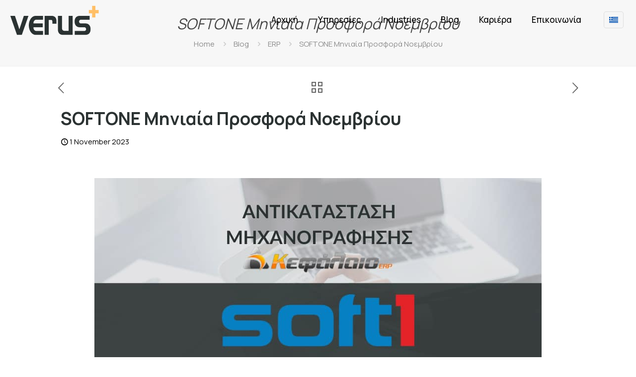

--- FILE ---
content_type: text/html; charset=UTF-8
request_url: https://verusplus.gr/soft1-miniaia-prosfora-noemvriou/
body_size: 51907
content:
<!DOCTYPE html>
<html lang="el-GR" prefix="og: https://ogp.me/ns#" class="no-js " itemscope itemtype="https://schema.org/Article" >

<head><meta charset="UTF-8" /><script>if(navigator.userAgent.match(/MSIE|Internet Explorer/i)||navigator.userAgent.match(/Trident\/7\..*?rv:11/i)){var href=document.location.href;if(!href.match(/[?&]nowprocket/)){if(href.indexOf("?")==-1){if(href.indexOf("#")==-1){document.location.href=href+"?nowprocket=1"}else{document.location.href=href.replace("#","?nowprocket=1#")}}else{if(href.indexOf("#")==-1){document.location.href=href+"&nowprocket=1"}else{document.location.href=href.replace("#","&nowprocket=1#")}}}}</script><script>(()=>{class RocketLazyLoadScripts{constructor(){this.v="2.0.4",this.userEvents=["keydown","keyup","mousedown","mouseup","mousemove","mouseover","mouseout","touchmove","touchstart","touchend","touchcancel","wheel","click","dblclick","input"],this.attributeEvents=["onblur","onclick","oncontextmenu","ondblclick","onfocus","onmousedown","onmouseenter","onmouseleave","onmousemove","onmouseout","onmouseover","onmouseup","onmousewheel","onscroll","onsubmit"]}async t(){this.i(),this.o(),/iP(ad|hone)/.test(navigator.userAgent)&&this.h(),this.u(),this.l(this),this.m(),this.k(this),this.p(this),this._(),await Promise.all([this.R(),this.L()]),this.lastBreath=Date.now(),this.S(this),this.P(),this.D(),this.O(),this.M(),await this.C(this.delayedScripts.normal),await this.C(this.delayedScripts.defer),await this.C(this.delayedScripts.async),await this.T(),await this.F(),await this.j(),await this.A(),window.dispatchEvent(new Event("rocket-allScriptsLoaded")),this.everythingLoaded=!0,this.lastTouchEnd&&await new Promise(t=>setTimeout(t,500-Date.now()+this.lastTouchEnd)),this.I(),this.H(),this.U(),this.W()}i(){this.CSPIssue=sessionStorage.getItem("rocketCSPIssue"),document.addEventListener("securitypolicyviolation",t=>{this.CSPIssue||"script-src-elem"!==t.violatedDirective||"data"!==t.blockedURI||(this.CSPIssue=!0,sessionStorage.setItem("rocketCSPIssue",!0))},{isRocket:!0})}o(){window.addEventListener("pageshow",t=>{this.persisted=t.persisted,this.realWindowLoadedFired=!0},{isRocket:!0}),window.addEventListener("pagehide",()=>{this.onFirstUserAction=null},{isRocket:!0})}h(){let t;function e(e){t=e}window.addEventListener("touchstart",e,{isRocket:!0}),window.addEventListener("touchend",function i(o){o.changedTouches[0]&&t.changedTouches[0]&&Math.abs(o.changedTouches[0].pageX-t.changedTouches[0].pageX)<10&&Math.abs(o.changedTouches[0].pageY-t.changedTouches[0].pageY)<10&&o.timeStamp-t.timeStamp<200&&(window.removeEventListener("touchstart",e,{isRocket:!0}),window.removeEventListener("touchend",i,{isRocket:!0}),"INPUT"===o.target.tagName&&"text"===o.target.type||(o.target.dispatchEvent(new TouchEvent("touchend",{target:o.target,bubbles:!0})),o.target.dispatchEvent(new MouseEvent("mouseover",{target:o.target,bubbles:!0})),o.target.dispatchEvent(new PointerEvent("click",{target:o.target,bubbles:!0,cancelable:!0,detail:1,clientX:o.changedTouches[0].clientX,clientY:o.changedTouches[0].clientY})),event.preventDefault()))},{isRocket:!0})}q(t){this.userActionTriggered||("mousemove"!==t.type||this.firstMousemoveIgnored?"keyup"===t.type||"mouseover"===t.type||"mouseout"===t.type||(this.userActionTriggered=!0,this.onFirstUserAction&&this.onFirstUserAction()):this.firstMousemoveIgnored=!0),"click"===t.type&&t.preventDefault(),t.stopPropagation(),t.stopImmediatePropagation(),"touchstart"===this.lastEvent&&"touchend"===t.type&&(this.lastTouchEnd=Date.now()),"click"===t.type&&(this.lastTouchEnd=0),this.lastEvent=t.type,t.composedPath&&t.composedPath()[0].getRootNode()instanceof ShadowRoot&&(t.rocketTarget=t.composedPath()[0]),this.savedUserEvents.push(t)}u(){this.savedUserEvents=[],this.userEventHandler=this.q.bind(this),this.userEvents.forEach(t=>window.addEventListener(t,this.userEventHandler,{passive:!1,isRocket:!0})),document.addEventListener("visibilitychange",this.userEventHandler,{isRocket:!0})}U(){this.userEvents.forEach(t=>window.removeEventListener(t,this.userEventHandler,{passive:!1,isRocket:!0})),document.removeEventListener("visibilitychange",this.userEventHandler,{isRocket:!0}),this.savedUserEvents.forEach(t=>{(t.rocketTarget||t.target).dispatchEvent(new window[t.constructor.name](t.type,t))})}m(){const t="return false",e=Array.from(this.attributeEvents,t=>"data-rocket-"+t),i="["+this.attributeEvents.join("],[")+"]",o="[data-rocket-"+this.attributeEvents.join("],[data-rocket-")+"]",s=(e,i,o)=>{o&&o!==t&&(e.setAttribute("data-rocket-"+i,o),e["rocket"+i]=new Function("event",o),e.setAttribute(i,t))};new MutationObserver(t=>{for(const n of t)"attributes"===n.type&&(n.attributeName.startsWith("data-rocket-")||this.everythingLoaded?n.attributeName.startsWith("data-rocket-")&&this.everythingLoaded&&this.N(n.target,n.attributeName.substring(12)):s(n.target,n.attributeName,n.target.getAttribute(n.attributeName))),"childList"===n.type&&n.addedNodes.forEach(t=>{if(t.nodeType===Node.ELEMENT_NODE)if(this.everythingLoaded)for(const i of[t,...t.querySelectorAll(o)])for(const t of i.getAttributeNames())e.includes(t)&&this.N(i,t.substring(12));else for(const e of[t,...t.querySelectorAll(i)])for(const t of e.getAttributeNames())this.attributeEvents.includes(t)&&s(e,t,e.getAttribute(t))})}).observe(document,{subtree:!0,childList:!0,attributeFilter:[...this.attributeEvents,...e]})}I(){this.attributeEvents.forEach(t=>{document.querySelectorAll("[data-rocket-"+t+"]").forEach(e=>{this.N(e,t)})})}N(t,e){const i=t.getAttribute("data-rocket-"+e);i&&(t.setAttribute(e,i),t.removeAttribute("data-rocket-"+e))}k(t){Object.defineProperty(HTMLElement.prototype,"onclick",{get(){return this.rocketonclick||null},set(e){this.rocketonclick=e,this.setAttribute(t.everythingLoaded?"onclick":"data-rocket-onclick","this.rocketonclick(event)")}})}S(t){function e(e,i){let o=e[i];e[i]=null,Object.defineProperty(e,i,{get:()=>o,set(s){t.everythingLoaded?o=s:e["rocket"+i]=o=s}})}e(document,"onreadystatechange"),e(window,"onload"),e(window,"onpageshow");try{Object.defineProperty(document,"readyState",{get:()=>t.rocketReadyState,set(e){t.rocketReadyState=e},configurable:!0}),document.readyState="loading"}catch(t){console.log("WPRocket DJE readyState conflict, bypassing")}}l(t){this.originalAddEventListener=EventTarget.prototype.addEventListener,this.originalRemoveEventListener=EventTarget.prototype.removeEventListener,this.savedEventListeners=[],EventTarget.prototype.addEventListener=function(e,i,o){o&&o.isRocket||!t.B(e,this)&&!t.userEvents.includes(e)||t.B(e,this)&&!t.userActionTriggered||e.startsWith("rocket-")||t.everythingLoaded?t.originalAddEventListener.call(this,e,i,o):(t.savedEventListeners.push({target:this,remove:!1,type:e,func:i,options:o}),"mouseenter"!==e&&"mouseleave"!==e||t.originalAddEventListener.call(this,e,t.savedUserEvents.push,o))},EventTarget.prototype.removeEventListener=function(e,i,o){o&&o.isRocket||!t.B(e,this)&&!t.userEvents.includes(e)||t.B(e,this)&&!t.userActionTriggered||e.startsWith("rocket-")||t.everythingLoaded?t.originalRemoveEventListener.call(this,e,i,o):t.savedEventListeners.push({target:this,remove:!0,type:e,func:i,options:o})}}J(t,e){this.savedEventListeners=this.savedEventListeners.filter(i=>{let o=i.type,s=i.target||window;return e!==o||t!==s||(this.B(o,s)&&(i.type="rocket-"+o),this.$(i),!1)})}H(){EventTarget.prototype.addEventListener=this.originalAddEventListener,EventTarget.prototype.removeEventListener=this.originalRemoveEventListener,this.savedEventListeners.forEach(t=>this.$(t))}$(t){t.remove?this.originalRemoveEventListener.call(t.target,t.type,t.func,t.options):this.originalAddEventListener.call(t.target,t.type,t.func,t.options)}p(t){let e;function i(e){return t.everythingLoaded?e:e.split(" ").map(t=>"load"===t||t.startsWith("load.")?"rocket-jquery-load":t).join(" ")}function o(o){function s(e){const s=o.fn[e];o.fn[e]=o.fn.init.prototype[e]=function(){return this[0]===window&&t.userActionTriggered&&("string"==typeof arguments[0]||arguments[0]instanceof String?arguments[0]=i(arguments[0]):"object"==typeof arguments[0]&&Object.keys(arguments[0]).forEach(t=>{const e=arguments[0][t];delete arguments[0][t],arguments[0][i(t)]=e})),s.apply(this,arguments),this}}if(o&&o.fn&&!t.allJQueries.includes(o)){const e={DOMContentLoaded:[],"rocket-DOMContentLoaded":[]};for(const t in e)document.addEventListener(t,()=>{e[t].forEach(t=>t())},{isRocket:!0});o.fn.ready=o.fn.init.prototype.ready=function(i){function s(){parseInt(o.fn.jquery)>2?setTimeout(()=>i.bind(document)(o)):i.bind(document)(o)}return"function"==typeof i&&(t.realDomReadyFired?!t.userActionTriggered||t.fauxDomReadyFired?s():e["rocket-DOMContentLoaded"].push(s):e.DOMContentLoaded.push(s)),o([])},s("on"),s("one"),s("off"),t.allJQueries.push(o)}e=o}t.allJQueries=[],o(window.jQuery),Object.defineProperty(window,"jQuery",{get:()=>e,set(t){o(t)}})}P(){const t=new Map;document.write=document.writeln=function(e){const i=document.currentScript,o=document.createRange(),s=i.parentElement;let n=t.get(i);void 0===n&&(n=i.nextSibling,t.set(i,n));const c=document.createDocumentFragment();o.setStart(c,0),c.appendChild(o.createContextualFragment(e)),s.insertBefore(c,n)}}async R(){return new Promise(t=>{this.userActionTriggered?t():this.onFirstUserAction=t})}async L(){return new Promise(t=>{document.addEventListener("DOMContentLoaded",()=>{this.realDomReadyFired=!0,t()},{isRocket:!0})})}async j(){return this.realWindowLoadedFired?Promise.resolve():new Promise(t=>{window.addEventListener("load",t,{isRocket:!0})})}M(){this.pendingScripts=[];this.scriptsMutationObserver=new MutationObserver(t=>{for(const e of t)e.addedNodes.forEach(t=>{"SCRIPT"!==t.tagName||t.noModule||t.isWPRocket||this.pendingScripts.push({script:t,promise:new Promise(e=>{const i=()=>{const i=this.pendingScripts.findIndex(e=>e.script===t);i>=0&&this.pendingScripts.splice(i,1),e()};t.addEventListener("load",i,{isRocket:!0}),t.addEventListener("error",i,{isRocket:!0}),setTimeout(i,1e3)})})})}),this.scriptsMutationObserver.observe(document,{childList:!0,subtree:!0})}async F(){await this.X(),this.pendingScripts.length?(await this.pendingScripts[0].promise,await this.F()):this.scriptsMutationObserver.disconnect()}D(){this.delayedScripts={normal:[],async:[],defer:[]},document.querySelectorAll("script[type$=rocketlazyloadscript]").forEach(t=>{t.hasAttribute("data-rocket-src")?t.hasAttribute("async")&&!1!==t.async?this.delayedScripts.async.push(t):t.hasAttribute("defer")&&!1!==t.defer||"module"===t.getAttribute("data-rocket-type")?this.delayedScripts.defer.push(t):this.delayedScripts.normal.push(t):this.delayedScripts.normal.push(t)})}async _(){await this.L();let t=[];document.querySelectorAll("script[type$=rocketlazyloadscript][data-rocket-src]").forEach(e=>{let i=e.getAttribute("data-rocket-src");if(i&&!i.startsWith("data:")){i.startsWith("//")&&(i=location.protocol+i);try{const o=new URL(i).origin;o!==location.origin&&t.push({src:o,crossOrigin:e.crossOrigin||"module"===e.getAttribute("data-rocket-type")})}catch(t){}}}),t=[...new Map(t.map(t=>[JSON.stringify(t),t])).values()],this.Y(t,"preconnect")}async G(t){if(await this.K(),!0!==t.noModule||!("noModule"in HTMLScriptElement.prototype))return new Promise(e=>{let i;function o(){(i||t).setAttribute("data-rocket-status","executed"),e()}try{if(navigator.userAgent.includes("Firefox/")||""===navigator.vendor||this.CSPIssue)i=document.createElement("script"),[...t.attributes].forEach(t=>{let e=t.nodeName;"type"!==e&&("data-rocket-type"===e&&(e="type"),"data-rocket-src"===e&&(e="src"),i.setAttribute(e,t.nodeValue))}),t.text&&(i.text=t.text),t.nonce&&(i.nonce=t.nonce),i.hasAttribute("src")?(i.addEventListener("load",o,{isRocket:!0}),i.addEventListener("error",()=>{i.setAttribute("data-rocket-status","failed-network"),e()},{isRocket:!0}),setTimeout(()=>{i.isConnected||e()},1)):(i.text=t.text,o()),i.isWPRocket=!0,t.parentNode.replaceChild(i,t);else{const i=t.getAttribute("data-rocket-type"),s=t.getAttribute("data-rocket-src");i?(t.type=i,t.removeAttribute("data-rocket-type")):t.removeAttribute("type"),t.addEventListener("load",o,{isRocket:!0}),t.addEventListener("error",i=>{this.CSPIssue&&i.target.src.startsWith("data:")?(console.log("WPRocket: CSP fallback activated"),t.removeAttribute("src"),this.G(t).then(e)):(t.setAttribute("data-rocket-status","failed-network"),e())},{isRocket:!0}),s?(t.fetchPriority="high",t.removeAttribute("data-rocket-src"),t.src=s):t.src="data:text/javascript;base64,"+window.btoa(unescape(encodeURIComponent(t.text)))}}catch(i){t.setAttribute("data-rocket-status","failed-transform"),e()}});t.setAttribute("data-rocket-status","skipped")}async C(t){const e=t.shift();return e?(e.isConnected&&await this.G(e),this.C(t)):Promise.resolve()}O(){this.Y([...this.delayedScripts.normal,...this.delayedScripts.defer,...this.delayedScripts.async],"preload")}Y(t,e){this.trash=this.trash||[];let i=!0;var o=document.createDocumentFragment();t.forEach(t=>{const s=t.getAttribute&&t.getAttribute("data-rocket-src")||t.src;if(s&&!s.startsWith("data:")){const n=document.createElement("link");n.href=s,n.rel=e,"preconnect"!==e&&(n.as="script",n.fetchPriority=i?"high":"low"),t.getAttribute&&"module"===t.getAttribute("data-rocket-type")&&(n.crossOrigin=!0),t.crossOrigin&&(n.crossOrigin=t.crossOrigin),t.integrity&&(n.integrity=t.integrity),t.nonce&&(n.nonce=t.nonce),o.appendChild(n),this.trash.push(n),i=!1}}),document.head.appendChild(o)}W(){this.trash.forEach(t=>t.remove())}async T(){try{document.readyState="interactive"}catch(t){}this.fauxDomReadyFired=!0;try{await this.K(),this.J(document,"readystatechange"),document.dispatchEvent(new Event("rocket-readystatechange")),await this.K(),document.rocketonreadystatechange&&document.rocketonreadystatechange(),await this.K(),this.J(document,"DOMContentLoaded"),document.dispatchEvent(new Event("rocket-DOMContentLoaded")),await this.K(),this.J(window,"DOMContentLoaded"),window.dispatchEvent(new Event("rocket-DOMContentLoaded"))}catch(t){console.error(t)}}async A(){try{document.readyState="complete"}catch(t){}try{await this.K(),this.J(document,"readystatechange"),document.dispatchEvent(new Event("rocket-readystatechange")),await this.K(),document.rocketonreadystatechange&&document.rocketonreadystatechange(),await this.K(),this.J(window,"load"),window.dispatchEvent(new Event("rocket-load")),await this.K(),window.rocketonload&&window.rocketonload(),await this.K(),this.allJQueries.forEach(t=>t(window).trigger("rocket-jquery-load")),await this.K(),this.J(window,"pageshow");const t=new Event("rocket-pageshow");t.persisted=this.persisted,window.dispatchEvent(t),await this.K(),window.rocketonpageshow&&window.rocketonpageshow({persisted:this.persisted})}catch(t){console.error(t)}}async K(){Date.now()-this.lastBreath>45&&(await this.X(),this.lastBreath=Date.now())}async X(){return document.hidden?new Promise(t=>setTimeout(t)):new Promise(t=>requestAnimationFrame(t))}B(t,e){return e===document&&"readystatechange"===t||(e===document&&"DOMContentLoaded"===t||(e===window&&"DOMContentLoaded"===t||(e===window&&"load"===t||e===window&&"pageshow"===t)))}static run(){(new RocketLazyLoadScripts).t()}}RocketLazyLoadScripts.run()})();</script>


<link rel="alternate" hreflang="el" href="https://verusplus.gr/soft1-miniaia-prosfora-noemvriou/" />
<link rel="alternate" hreflang="x-default" href="https://verusplus.gr/soft1-miniaia-prosfora-noemvriou/" />

<!-- Google Tag Manager for WordPress by gtm4wp.com -->
<script data-cfasync="false" data-pagespeed-no-defer>
	var gtm4wp_datalayer_name = "dataLayer";
	var dataLayer = dataLayer || [];
</script>
<!-- End Google Tag Manager for WordPress by gtm4wp.com --><meta name="format-detection" content="telephone=no">
<meta name="viewport" content="width=device-width, initial-scale=1, maximum-scale=1" />
<link rel="shortcut icon" href="https://verusplus.gr/wp-content/uploads/2024/08/Ανώνυμο-σχέδιο-64.png#8566" type="image/x-icon" />
<meta name="theme-color" content="#ffffff" media="(prefers-color-scheme: light)">
<meta name="theme-color" content="#ffffff" media="(prefers-color-scheme: dark)">
<!-- Google tag (gtag.js) consent mode dataLayer added by Site Kit -->
<script type="text/javascript" id="google_gtagjs-js-consent-mode-data-layer">
/* <![CDATA[ */
window.dataLayer = window.dataLayer || [];function gtag(){dataLayer.push(arguments);}
gtag('consent', 'default', {"ad_personalization":"denied","ad_storage":"denied","ad_user_data":"denied","analytics_storage":"denied","functionality_storage":"denied","security_storage":"denied","personalization_storage":"denied","region":["AT","BE","BG","CH","CY","CZ","DE","DK","EE","ES","FI","FR","GB","GR","HR","HU","IE","IS","IT","LI","LT","LU","LV","MT","NL","NO","PL","PT","RO","SE","SI","SK"],"wait_for_update":500});
window._googlesitekitConsentCategoryMap = {"statistics":["analytics_storage"],"marketing":["ad_storage","ad_user_data","ad_personalization"],"functional":["functionality_storage","security_storage"],"preferences":["personalization_storage"]};
window._googlesitekitConsents = {"ad_personalization":"denied","ad_storage":"denied","ad_user_data":"denied","analytics_storage":"denied","functionality_storage":"denied","security_storage":"denied","personalization_storage":"denied","region":["AT","BE","BG","CH","CY","CZ","DE","DK","EE","ES","FI","FR","GB","GR","HR","HU","IE","IS","IT","LI","LT","LU","LV","MT","NL","NO","PL","PT","RO","SE","SI","SK"],"wait_for_update":500};
/* ]]> */
</script>
<!-- End Google tag (gtag.js) consent mode dataLayer added by Site Kit -->

<!-- Search Engine Optimization by Rank Math PRO - https://rankmath.com/ -->
<title>SOFTONE Μηνιαία Προσφορά Νοεμβρίου - Verus+ Information Systems</title>
<link data-rocket-preload as="style" href="https://fonts.googleapis.com/css?family=Manrope%3A1%2C300%2C400%2C400italic%2C500%2C700%2C700italic%7CRoboto%3A100%2C100italic%2C200%2C200italic%2C300%2C300italic%2C400%2C400italic%2C500%2C500italic%2C600%2C600italic%2C700%2C700italic%2C800%2C800italic%2C900%2C900italic&#038;display=swap" rel="preload">
<link href="https://fonts.googleapis.com/css?family=Manrope%3A1%2C300%2C400%2C400italic%2C500%2C700%2C700italic%7CRoboto%3A100%2C100italic%2C200%2C200italic%2C300%2C300italic%2C400%2C400italic%2C500%2C500italic%2C600%2C600italic%2C700%2C700italic%2C800%2C800italic%2C900%2C900italic&#038;display=swap" media="print" onload="this.media=&#039;all&#039;" rel="stylesheet">
<noscript data-wpr-hosted-gf-parameters=""><link rel="stylesheet" href="https://fonts.googleapis.com/css?family=Manrope%3A1%2C300%2C400%2C400italic%2C500%2C700%2C700italic%7CRoboto%3A100%2C100italic%2C200%2C200italic%2C300%2C300italic%2C400%2C400italic%2C500%2C500italic%2C600%2C600italic%2C700%2C700italic%2C800%2C800italic%2C900%2C900italic&#038;display=swap"></noscript>
<meta name="description" content="Η Softone προσφέρει δωρεάν αντικατάσταση των εφαρμογών ‘’Κεφάλαιο’’ για το μήνα Νοέμβριο."/>
<meta name="robots" content="follow, noindex"/>
<meta property="og:locale" content="el_GR" />
<meta property="og:type" content="article" />
<meta property="og:title" content="SOFTONE Μηνιαία Προσφορά Νοεμβρίου - Verus+ Information Systems" />
<meta property="og:description" content="Η Softone προσφέρει δωρεάν αντικατάσταση των εφαρμογών ‘’Κεφάλαιο’’ για το μήνα Νοέμβριο." />
<meta property="og:url" content="https://verusplus.gr/soft1-miniaia-prosfora-noemvriou/" />
<meta property="og:site_name" content="Verus+ | Από τη Μηχανογράφηση στον Ψηφιακό Μετασχηματισμό" />
<meta property="article:tag" content="ERP" />
<meta property="article:tag" content="Ψηφιακός Μετασχηματισμός" />
<meta property="article:section" content="ERP" />
<meta property="og:updated_time" content="2026-01-19T11:39:07+02:00" />
<meta property="og:image" content="https://verusplus.gr/wp-content/uploads/2023/11/softone-miniaia-prosfora.jpg" />
<meta property="og:image:secure_url" content="https://verusplus.gr/wp-content/uploads/2023/11/softone-miniaia-prosfora.jpg" />
<meta property="og:image:width" content="900" />
<meta property="og:image:height" content="600" />
<meta property="og:image:alt" content="softone miniaia prosfora grafiko" />
<meta property="og:image:type" content="image/jpeg" />
<meta property="article:published_time" content="2023-11-01T14:41:38+02:00" />
<meta property="article:modified_time" content="2026-01-19T11:39:07+02:00" />
<meta name="twitter:card" content="summary_large_image" />
<meta name="twitter:title" content="SOFTONE Μηνιαία Προσφορά Νοεμβρίου - Verus+ Information Systems" />
<meta name="twitter:description" content="Η Softone προσφέρει δωρεάν αντικατάσταση των εφαρμογών ‘’Κεφάλαιο’’ για το μήνα Νοέμβριο." />
<meta name="twitter:image" content="https://verusplus.gr/wp-content/uploads/2023/11/softone-miniaia-prosfora.jpg" />
<meta name="twitter:label1" content="Written by" />
<meta name="twitter:data1" content="Anthimos Zachariadis" />
<meta name="twitter:label2" content="Time to read" />
<meta name="twitter:data2" content="Less than a minute" />
<script type="application/ld+json" class="rank-math-schema-pro">{"@context":"https://schema.org","@graph":[{"@type":"Place","@id":"https://verusplus.gr/#place","geo":{"@type":"GeoCoordinates","latitude":"40.5736156513236","longitude":" 22.96863615240313"},"hasMap":"https://www.google.com/maps/search/?api=1&amp;query=40.5736156513236, 22.96863615240313","address":{"@type":"PostalAddress","streetAddress":"\u039a\u03c9\u03bd\u03c3\u03c4\u03b1\u03bd\u03c4\u03af\u03bd\u03bf\u03c5 \u039a\u03b1\u03c1\u03b1\u03bc\u03b1\u03bd\u03bb\u03ae 66\u0392","addressLocality":"\u039a\u03b1\u03bb\u03b1\u03bc\u03b1\u03c1\u03b9\u03ac","addressRegion":"\u0398\u03b5\u03c3\u03c3\u03b1\u03bb\u03bf\u03bd\u03af\u03ba\u03b7","postalCode":"551 34","addressCountry":"\u0395\u03bb\u03bb\u03ac\u03b4\u03b1"}},{"@type":"Organization","@id":"https://verusplus.gr/#organization","name":"Verus+ Information Systems","url":"https://verusplus.gr","email":"info@verusplus.com","address":{"@type":"PostalAddress","streetAddress":"\u039a\u03c9\u03bd\u03c3\u03c4\u03b1\u03bd\u03c4\u03af\u03bd\u03bf\u03c5 \u039a\u03b1\u03c1\u03b1\u03bc\u03b1\u03bd\u03bb\u03ae 66\u0392","addressLocality":"\u039a\u03b1\u03bb\u03b1\u03bc\u03b1\u03c1\u03b9\u03ac","addressRegion":"\u0398\u03b5\u03c3\u03c3\u03b1\u03bb\u03bf\u03bd\u03af\u03ba\u03b7","postalCode":"551 34","addressCountry":"\u0395\u03bb\u03bb\u03ac\u03b4\u03b1"},"logo":{"@type":"ImageObject","@id":"https://verusplus.gr/#logo","url":"https://verusplus.gr/wp-content/uploads/2024/11/veruspluslogosmall.png","contentUrl":"https://verusplus.gr/wp-content/uploads/2024/11/veruspluslogosmall.png","caption":"Verus+ | \u0391\u03c0\u03cc \u03c4\u03b7 \u039c\u03b7\u03c7\u03b1\u03bd\u03bf\u03b3\u03c1\u03ac\u03c6\u03b7\u03c3\u03b7 \u03c3\u03c4\u03bf\u03bd \u03a8\u03b7\u03c6\u03b9\u03b1\u03ba\u03cc \u039c\u03b5\u03c4\u03b1\u03c3\u03c7\u03b7\u03bc\u03b1\u03c4\u03b9\u03c3\u03bc\u03cc","inLanguage":"el-GR","width":"112","height":"112"},"contactPoint":[{"@type":"ContactPoint","telephone":"+30 231 045 2262","contactType":"customer support"},{"@type":"ContactPoint","telephone":"+30 2311 11 63 11","contactType":"customer support"}],"description":"\u03a3\u03c4\u03b7\u03bd Verus+ \u03c0\u03b1\u03c1\u03ad\u03c7\u03bf\u03c5\u03bc\u03b5 \u03bf\u03bb\u03bf\u03ba\u03bb\u03b7\u03c1\u03c9\u03bc\u03ad\u03bd\u03b5\u03c2 \u03bb\u03cd\u03c3\u03b5\u03b9\u03c2 \u03ba\u03b1\u03b9 \u03c0\u03c1\u03bf\u03c3\u03b1\u03c1\u03bc\u03bf\u03c3\u03bc\u03ad\u03bd\u03b5\u03c2 \u03c3\u03c4\u03c1\u03b1\u03c4\u03b7\u03b3\u03b9\u03ba\u03ad\u03c2 \u03b3\u03b9\u03b1 \u03c4\u03b7\u03bd \u03c0\u03b1\u03c1\u03bf\u03c7\u03ae \u03bb\u03bf\u03b3\u03b9\u03c3\u03bc\u03b9\u03ba\u03bf\u03cd \u03ba\u03b1\u03b9 \u03c4\u03b5\u03c7\u03bd\u03bf\u03bb\u03bf\u03b3\u03b9\u03ce\u03bd \u03c0\u03bf\u03c5 \u03b8\u03b1 \u03b2\u03bf\u03b7\u03b8\u03ae\u03c3\u03bf\u03c5\u03bd \u03c4\u03b7\u03bd \u03b5\u03c4\u03b1\u03b9\u03c1\u03b5\u03af\u03b1 \u03c3\u03bf\u03c5 \u03bd\u03b1 \u03b5\u03af\u03bd\u03b1\u03b9 \u03b1\u03bd\u03c4\u03b1\u03b3\u03c9\u03bd\u03b9\u03c3\u03c4\u03b9\u03ba\u03ae \u03ba\u03b1\u03b9 \u03b5\u03c5\u03ad\u03bb\u03b9\u03ba\u03c4\u03b7. E\u03b9\u03b4\u03b9\u03ba\u03b5\u03c5\u03cc\u03bc\u03b1\u03c3\u03c4\u03b5 \u03c3\u03c4\u03bf\u03bd \u03c8\u03b7\u03c6\u03b9\u03b1\u03ba\u03cc \u03bc\u03b5\u03c4\u03b1\u03c3\u03c7\u03b7\u03bc\u03b1\u03c4\u03b9\u03c3\u03bc\u03cc \u03ba\u03b1\u03b9 \u03c3\u03c4\u03b9\u03c2 \u03b5\u03c6\u03b1\u03c1\u03bc\u03bf\u03b3\u03ad\u03c2 ERP \u03b3\u03b9\u03b1 \u03b9\u03b4\u03b9\u03c9\u03c4\u03b9\u03ba\u03bf\u03cd\u03c2 \u03ba\u03b1\u03b9 \u03b4\u03b7\u03bc\u03cc\u03c3\u03b9\u03bf\u03c5\u03c2 \u03bf\u03c1\u03b3\u03b1\u03bd\u03b9\u03c3\u03bc\u03bf\u03cd\u03c2.\r\n\u039c\u03ad\u03c3\u03b1 \u03b1\u03c0\u03cc \u03b1\u03c5\u03c4\u03ad\u03c2 \u03c4\u03b9\u03c2 \u03c5\u03c0\u03b7\u03c1\u03b5\u03c3\u03af\u03b5\u03c2 \u03ba\u03b1\u03b9 \u03c4\u03b1 \u03c0\u03c1\u03bf\u03b9\u03cc\u03bd\u03c4\u03b1 \u03b5\u03c0\u03b1\u03bd\u03b1\u03c3\u03c7\u03b5\u03b4\u03b9\u03ac\u03b6\u03bf\u03c5\u03bc\u03b5 \u03bc\u03b1\u03b6\u03af \u03c3\u03bf\u03c5 \u03c4\u03b9\u03c2 \u03b5\u03c0\u03b9\u03c7\u03b5\u03b9\u03c1\u03b7\u03bc\u03b1\u03c4\u03b9\u03ba\u03ad\u03c2 \u03b4\u03b9\u03b1\u03b4\u03b9\u03ba\u03b1\u03c3\u03af\u03b5\u03c2 \u03ba\u03b1\u03b9 \u03c3\u03c4\u03b7\u03c1\u03af\u03b6\u03bf\u03c5\u03bc\u03b5 \u03c4\u03b7\u03bd \u03b3\u03c1\u03ae\u03b3\u03bf\u03c1\u03b7 \u03c0\u03c1\u03bf\u03c3\u03b1\u03c1\u03bc\u03bf\u03b3\u03ae \u03c3\u03b5 \u03ba\u03ac\u03b8\u03b5 \u03b1\u03bb\u03bb\u03b1\u03b3\u03ae \u03c3\u03c4\u03bf \u03b5\u03c0\u03b9\u03c7\u03b5\u03b9\u03c1\u03b7\u03bc\u03b1\u03c4\u03b9\u03ba\u03cc \u03c0\u03b5\u03c1\u03b9\u03b2\u03ac\u03bb\u03bb\u03bf\u03bd.\r\n\u0397 Verus + \u03ba\u03b1\u03c4\u03ad\u03c7\u03b5\u03b9 59 \u03c0\u03b9\u03c3\u03c4\u03bf\u03c0\u03bf\u03b9\u03ae\u03c3\u03b5\u03b9\u03c2 Soft1 ERP, \u03b5\u03af\u03bd\u03b1\u03b9 \u03b1\u03c3\u03b7\u03bc\u03ad\u03bd\u03b9\u03bf\u03c2 \u03c3\u03c5\u03bd\u03b5\u03c1\u03b3\u03ac\u03c4\u03b7\u03c2 \u03c4\u03b7\u03c2 Microsoft (Small &amp; Midmarket Cloud Solutions), Premium \u03c3\u03c5\u03bd\u03b5\u03c1\u03b3\u03ac\u03c4\u03b7\u03c2 Softone \u03c3\u03c4\u03b7 \u0398\u03b5\u03c3\u03c3\u03b1\u03bb\u03bf\u03bd\u03af\u03ba\u03b7, \u03bc\u03ad\u03bb\u03bf\u03c2 \u03c4\u03bf\u03c5 Lexmark Loyalty Net., \u03ba\u03b1\u03b9 \u03c3\u03c5\u03bd\u03b5\u03c1\u03b3\u03ac\u03c4\u03b7\u03c2 OKI executive series, \u03b5\u03bd\u03ce \u03b4\u03b9\u03b1\u03b8\u03ad\u03c4\u03b5\u03b9 \u03c0\u03b9\u03c3\u03c4\u03bf\u03c0\u03bf\u03b9\u03b7\u03bc\u03ad\u03bd\u03bf \u03c3\u03cd\u03bc\u03b2\u03bf\u03c5\u03bb\u03bf \u03c5\u03c0\u03b7\u03c1\u03b5\u03c3\u03b9\u03ce\u03bd GDPR \u03b1\u03c0\u03cc \u03c4\u03b7\u03bd TUV Nord Hellas.","location":{"@id":"https://verusplus.gr/#place"}},{"@type":"WebSite","@id":"https://verusplus.gr/#website","url":"https://verusplus.gr","name":"Verus+ | \u0391\u03c0\u03cc \u03c4\u03b7 \u039c\u03b7\u03c7\u03b1\u03bd\u03bf\u03b3\u03c1\u03ac\u03c6\u03b7\u03c3\u03b7 \u03c3\u03c4\u03bf\u03bd \u03a8\u03b7\u03c6\u03b9\u03b1\u03ba\u03cc \u039c\u03b5\u03c4\u03b1\u03c3\u03c7\u03b7\u03bc\u03b1\u03c4\u03b9\u03c3\u03bc\u03cc","publisher":{"@id":"https://verusplus.gr/#organization"},"inLanguage":"el-GR"},{"@type":"ImageObject","@id":"https://verusplus.gr/wp-content/uploads/2023/11/softone-miniaia-prosfora.jpg","url":"https://verusplus.gr/wp-content/uploads/2023/11/softone-miniaia-prosfora.jpg","width":"900","height":"600","caption":"softone miniaia prosfora grafiko","inLanguage":"el-GR"},{"@type":"WebPage","@id":"https://verusplus.gr/soft1-miniaia-prosfora-noemvriou/#webpage","url":"https://verusplus.gr/soft1-miniaia-prosfora-noemvriou/","name":"SOFTONE \u039c\u03b7\u03bd\u03b9\u03b1\u03af\u03b1 \u03a0\u03c1\u03bf\u03c3\u03c6\u03bf\u03c1\u03ac \u039d\u03bf\u03b5\u03bc\u03b2\u03c1\u03af\u03bf\u03c5 - Verus+ Information Systems","datePublished":"2023-11-01T14:41:38+02:00","dateModified":"2026-01-19T11:39:07+02:00","isPartOf":{"@id":"https://verusplus.gr/#website"},"primaryImageOfPage":{"@id":"https://verusplus.gr/wp-content/uploads/2023/11/softone-miniaia-prosfora.jpg"},"inLanguage":"el-GR"},{"@type":"Person","@id":"https://verusplus.gr/author/verusplus/","name":"Anthimos Zachariadis","description":"\u039f \u0386\u03bd\u03b8\u03b9\u03bc\u03bf\u03c2 \u03ad\u03c7\u03b5\u03b9 \u03c0\u03ac\u03bd\u03c9 \u03b1\u03c0\u03cc 25 \u03c7\u03c1\u03cc\u03bd\u03b9\u03b1 \u03b5\u03bc\u03c0\u03b5\u03b9\u03c1\u03af\u03b1 \u03c3\u03c4\u03b1 \u03c0\u03bb\u03b7\u03c1\u03bf\u03c6\u03bf\u03c1\u03b9\u03b1\u03ba\u03ac \u03c3\u03c5\u03c3\u03c4\u03ae\u03bc\u03b1\u03c4\u03b1. \u0395\u03b9\u03b4\u03b9\u03ba\u03b5\u03cd\u03b5\u03c4\u03b1\u03b9 \u03c3\u03c4\u03bf Soft1 ERP \u03ba\u03b1\u03b9 \u03c3\u03c4\u03bf Dynamics 365 Business Central.","url":"https://verusplus.gr/author/verusplus/","image":{"@type":"ImageObject","@id":"https://secure.gravatar.com/avatar/e08915c32fd7d0f4918442c511013dc039a3cc6b0ee502c82cf864f9a4c9d4ed?s=96&amp;d=mm&amp;r=g","url":"https://secure.gravatar.com/avatar/e08915c32fd7d0f4918442c511013dc039a3cc6b0ee502c82cf864f9a4c9d4ed?s=96&amp;d=mm&amp;r=g","caption":"Anthimos Zachariadis","inLanguage":"el-GR"},"sameAs":["https://verusplus.gr/","https://www.linkedin.com/in/anthimos-zachariadis-995943b/"],"worksFor":{"@id":"https://verusplus.gr/#organization"}},{"@type":"NewsArticle","headline":"SOFTONE \u039c\u03b7\u03bd\u03b9\u03b1\u03af\u03b1 \u03a0\u03c1\u03bf\u03c3\u03c6\u03bf\u03c1\u03ac \u039d\u03bf\u03b5\u03bc\u03b2\u03c1\u03af\u03bf\u03c5 - Verus+ Information Systems","datePublished":"2023-11-01T14:41:38+02:00","dateModified":"2026-01-19T11:39:07+02:00","articleSection":"ERP","author":{"@id":"https://verusplus.gr/author/verusplus/","name":"Anthimos Zachariadis"},"publisher":{"@id":"https://verusplus.gr/#organization"},"description":"\u0397 Softone \u03c0\u03c1\u03bf\u03c3\u03c6\u03ad\u03c1\u03b5\u03b9 \u03b4\u03c9\u03c1\u03b5\u03ac\u03bd \u03b1\u03bd\u03c4\u03b9\u03ba\u03b1\u03c4\u03ac\u03c3\u03c4\u03b1\u03c3\u03b7 \u03c4\u03c9\u03bd \u03b5\u03c6\u03b1\u03c1\u03bc\u03bf\u03b3\u03ce\u03bd \u2018\u2019\u039a\u03b5\u03c6\u03ac\u03bb\u03b1\u03b9\u03bf\u2019\u2019 \u03b3\u03b9\u03b1 \u03c4\u03bf \u03bc\u03ae\u03bd\u03b1 \u039d\u03bf\u03ad\u03bc\u03b2\u03c1\u03b9\u03bf.","copyrightYear":"2026","copyrightHolder":{"@id":"https://verusplus.gr/#organization"},"name":"SOFTONE \u039c\u03b7\u03bd\u03b9\u03b1\u03af\u03b1 \u03a0\u03c1\u03bf\u03c3\u03c6\u03bf\u03c1\u03ac \u039d\u03bf\u03b5\u03bc\u03b2\u03c1\u03af\u03bf\u03c5 - Verus+ Information Systems","@id":"https://verusplus.gr/soft1-miniaia-prosfora-noemvriou/#richSnippet","isPartOf":{"@id":"https://verusplus.gr/soft1-miniaia-prosfora-noemvriou/#webpage"},"image":{"@id":"https://verusplus.gr/wp-content/uploads/2023/11/softone-miniaia-prosfora.jpg"},"inLanguage":"el-GR","mainEntityOfPage":{"@id":"https://verusplus.gr/soft1-miniaia-prosfora-noemvriou/#webpage"}}]}</script>
<!-- /Rank Math WordPress SEO plugin -->

<link rel='dns-prefetch' href='//www.googletagmanager.com' />
<link rel='dns-prefetch' href='//fonts.googleapis.com' />
<link href='https://fonts.gstatic.com' crossorigin rel='preconnect' />
<link rel="alternate" type="application/rss+xml" title="Verus+ Information Systems &raquo; Feed" href="https://verusplus.gr/feed/" />
<link rel="alternate" type="application/rss+xml" title="Verus+ Information Systems &raquo; Comments Feed" href="https://verusplus.gr/comments/feed/" />
<link rel="alternate" title="oEmbed (JSON)" type="application/json+oembed" href="https://verusplus.gr/wp-json/oembed/1.0/embed?url=https%3A%2F%2Fverusplus.gr%2Fsoft1-miniaia-prosfora-noemvriou%2F" />
<link rel="alternate" title="oEmbed (XML)" type="text/xml+oembed" href="https://verusplus.gr/wp-json/oembed/1.0/embed?url=https%3A%2F%2Fverusplus.gr%2Fsoft1-miniaia-prosfora-noemvriou%2F&#038;format=xml" />
<style id='wp-img-auto-sizes-contain-inline-css' type='text/css'>
img:is([sizes=auto i],[sizes^="auto," i]){contain-intrinsic-size:3000px 1500px}
/*# sourceURL=wp-img-auto-sizes-contain-inline-css */
</style>
<link data-minify="1" rel='stylesheet' id='hfe-widgets-style-css' href='https://verusplus.gr/wp-content/cache/min/1/wp-content/plugins/header-footer-elementor/inc/widgets-css/frontend.css?ver=1768816025' type='text/css' media='all' />
<style id='wp-emoji-styles-inline-css' type='text/css'>

	img.wp-smiley, img.emoji {
		display: inline !important;
		border: none !important;
		box-shadow: none !important;
		height: 1em !important;
		width: 1em !important;
		margin: 0 0.07em !important;
		vertical-align: -0.1em !important;
		background: none !important;
		padding: 0 !important;
	}
/*# sourceURL=wp-emoji-styles-inline-css */
</style>
<style id='classic-theme-styles-inline-css' type='text/css'>
/*! This file is auto-generated */
.wp-block-button__link{color:#fff;background-color:#32373c;border-radius:9999px;box-shadow:none;text-decoration:none;padding:calc(.667em + 2px) calc(1.333em + 2px);font-size:1.125em}.wp-block-file__button{background:#32373c;color:#fff;text-decoration:none}
/*# sourceURL=/wp-includes/css/classic-themes.min.css */
</style>
<style id='global-styles-inline-css' type='text/css'>
:root{--wp--preset--aspect-ratio--square: 1;--wp--preset--aspect-ratio--4-3: 4/3;--wp--preset--aspect-ratio--3-4: 3/4;--wp--preset--aspect-ratio--3-2: 3/2;--wp--preset--aspect-ratio--2-3: 2/3;--wp--preset--aspect-ratio--16-9: 16/9;--wp--preset--aspect-ratio--9-16: 9/16;--wp--preset--color--black: #000000;--wp--preset--color--cyan-bluish-gray: #abb8c3;--wp--preset--color--white: #ffffff;--wp--preset--color--pale-pink: #f78da7;--wp--preset--color--vivid-red: #cf2e2e;--wp--preset--color--luminous-vivid-orange: #ff6900;--wp--preset--color--luminous-vivid-amber: #fcb900;--wp--preset--color--light-green-cyan: #7bdcb5;--wp--preset--color--vivid-green-cyan: #00d084;--wp--preset--color--pale-cyan-blue: #8ed1fc;--wp--preset--color--vivid-cyan-blue: #0693e3;--wp--preset--color--vivid-purple: #9b51e0;--wp--preset--gradient--vivid-cyan-blue-to-vivid-purple: linear-gradient(135deg,rgb(6,147,227) 0%,rgb(155,81,224) 100%);--wp--preset--gradient--light-green-cyan-to-vivid-green-cyan: linear-gradient(135deg,rgb(122,220,180) 0%,rgb(0,208,130) 100%);--wp--preset--gradient--luminous-vivid-amber-to-luminous-vivid-orange: linear-gradient(135deg,rgb(252,185,0) 0%,rgb(255,105,0) 100%);--wp--preset--gradient--luminous-vivid-orange-to-vivid-red: linear-gradient(135deg,rgb(255,105,0) 0%,rgb(207,46,46) 100%);--wp--preset--gradient--very-light-gray-to-cyan-bluish-gray: linear-gradient(135deg,rgb(238,238,238) 0%,rgb(169,184,195) 100%);--wp--preset--gradient--cool-to-warm-spectrum: linear-gradient(135deg,rgb(74,234,220) 0%,rgb(151,120,209) 20%,rgb(207,42,186) 40%,rgb(238,44,130) 60%,rgb(251,105,98) 80%,rgb(254,248,76) 100%);--wp--preset--gradient--blush-light-purple: linear-gradient(135deg,rgb(255,206,236) 0%,rgb(152,150,240) 100%);--wp--preset--gradient--blush-bordeaux: linear-gradient(135deg,rgb(254,205,165) 0%,rgb(254,45,45) 50%,rgb(107,0,62) 100%);--wp--preset--gradient--luminous-dusk: linear-gradient(135deg,rgb(255,203,112) 0%,rgb(199,81,192) 50%,rgb(65,88,208) 100%);--wp--preset--gradient--pale-ocean: linear-gradient(135deg,rgb(255,245,203) 0%,rgb(182,227,212) 50%,rgb(51,167,181) 100%);--wp--preset--gradient--electric-grass: linear-gradient(135deg,rgb(202,248,128) 0%,rgb(113,206,126) 100%);--wp--preset--gradient--midnight: linear-gradient(135deg,rgb(2,3,129) 0%,rgb(40,116,252) 100%);--wp--preset--font-size--small: 13px;--wp--preset--font-size--medium: 20px;--wp--preset--font-size--large: 36px;--wp--preset--font-size--x-large: 42px;--wp--preset--spacing--20: 0.44rem;--wp--preset--spacing--30: 0.67rem;--wp--preset--spacing--40: 1rem;--wp--preset--spacing--50: 1.5rem;--wp--preset--spacing--60: 2.25rem;--wp--preset--spacing--70: 3.38rem;--wp--preset--spacing--80: 5.06rem;--wp--preset--shadow--natural: 6px 6px 9px rgba(0, 0, 0, 0.2);--wp--preset--shadow--deep: 12px 12px 50px rgba(0, 0, 0, 0.4);--wp--preset--shadow--sharp: 6px 6px 0px rgba(0, 0, 0, 0.2);--wp--preset--shadow--outlined: 6px 6px 0px -3px rgb(255, 255, 255), 6px 6px rgb(0, 0, 0);--wp--preset--shadow--crisp: 6px 6px 0px rgb(0, 0, 0);}:where(.is-layout-flex){gap: 0.5em;}:where(.is-layout-grid){gap: 0.5em;}body .is-layout-flex{display: flex;}.is-layout-flex{flex-wrap: wrap;align-items: center;}.is-layout-flex > :is(*, div){margin: 0;}body .is-layout-grid{display: grid;}.is-layout-grid > :is(*, div){margin: 0;}:where(.wp-block-columns.is-layout-flex){gap: 2em;}:where(.wp-block-columns.is-layout-grid){gap: 2em;}:where(.wp-block-post-template.is-layout-flex){gap: 1.25em;}:where(.wp-block-post-template.is-layout-grid){gap: 1.25em;}.has-black-color{color: var(--wp--preset--color--black) !important;}.has-cyan-bluish-gray-color{color: var(--wp--preset--color--cyan-bluish-gray) !important;}.has-white-color{color: var(--wp--preset--color--white) !important;}.has-pale-pink-color{color: var(--wp--preset--color--pale-pink) !important;}.has-vivid-red-color{color: var(--wp--preset--color--vivid-red) !important;}.has-luminous-vivid-orange-color{color: var(--wp--preset--color--luminous-vivid-orange) !important;}.has-luminous-vivid-amber-color{color: var(--wp--preset--color--luminous-vivid-amber) !important;}.has-light-green-cyan-color{color: var(--wp--preset--color--light-green-cyan) !important;}.has-vivid-green-cyan-color{color: var(--wp--preset--color--vivid-green-cyan) !important;}.has-pale-cyan-blue-color{color: var(--wp--preset--color--pale-cyan-blue) !important;}.has-vivid-cyan-blue-color{color: var(--wp--preset--color--vivid-cyan-blue) !important;}.has-vivid-purple-color{color: var(--wp--preset--color--vivid-purple) !important;}.has-black-background-color{background-color: var(--wp--preset--color--black) !important;}.has-cyan-bluish-gray-background-color{background-color: var(--wp--preset--color--cyan-bluish-gray) !important;}.has-white-background-color{background-color: var(--wp--preset--color--white) !important;}.has-pale-pink-background-color{background-color: var(--wp--preset--color--pale-pink) !important;}.has-vivid-red-background-color{background-color: var(--wp--preset--color--vivid-red) !important;}.has-luminous-vivid-orange-background-color{background-color: var(--wp--preset--color--luminous-vivid-orange) !important;}.has-luminous-vivid-amber-background-color{background-color: var(--wp--preset--color--luminous-vivid-amber) !important;}.has-light-green-cyan-background-color{background-color: var(--wp--preset--color--light-green-cyan) !important;}.has-vivid-green-cyan-background-color{background-color: var(--wp--preset--color--vivid-green-cyan) !important;}.has-pale-cyan-blue-background-color{background-color: var(--wp--preset--color--pale-cyan-blue) !important;}.has-vivid-cyan-blue-background-color{background-color: var(--wp--preset--color--vivid-cyan-blue) !important;}.has-vivid-purple-background-color{background-color: var(--wp--preset--color--vivid-purple) !important;}.has-black-border-color{border-color: var(--wp--preset--color--black) !important;}.has-cyan-bluish-gray-border-color{border-color: var(--wp--preset--color--cyan-bluish-gray) !important;}.has-white-border-color{border-color: var(--wp--preset--color--white) !important;}.has-pale-pink-border-color{border-color: var(--wp--preset--color--pale-pink) !important;}.has-vivid-red-border-color{border-color: var(--wp--preset--color--vivid-red) !important;}.has-luminous-vivid-orange-border-color{border-color: var(--wp--preset--color--luminous-vivid-orange) !important;}.has-luminous-vivid-amber-border-color{border-color: var(--wp--preset--color--luminous-vivid-amber) !important;}.has-light-green-cyan-border-color{border-color: var(--wp--preset--color--light-green-cyan) !important;}.has-vivid-green-cyan-border-color{border-color: var(--wp--preset--color--vivid-green-cyan) !important;}.has-pale-cyan-blue-border-color{border-color: var(--wp--preset--color--pale-cyan-blue) !important;}.has-vivid-cyan-blue-border-color{border-color: var(--wp--preset--color--vivid-cyan-blue) !important;}.has-vivid-purple-border-color{border-color: var(--wp--preset--color--vivid-purple) !important;}.has-vivid-cyan-blue-to-vivid-purple-gradient-background{background: var(--wp--preset--gradient--vivid-cyan-blue-to-vivid-purple) !important;}.has-light-green-cyan-to-vivid-green-cyan-gradient-background{background: var(--wp--preset--gradient--light-green-cyan-to-vivid-green-cyan) !important;}.has-luminous-vivid-amber-to-luminous-vivid-orange-gradient-background{background: var(--wp--preset--gradient--luminous-vivid-amber-to-luminous-vivid-orange) !important;}.has-luminous-vivid-orange-to-vivid-red-gradient-background{background: var(--wp--preset--gradient--luminous-vivid-orange-to-vivid-red) !important;}.has-very-light-gray-to-cyan-bluish-gray-gradient-background{background: var(--wp--preset--gradient--very-light-gray-to-cyan-bluish-gray) !important;}.has-cool-to-warm-spectrum-gradient-background{background: var(--wp--preset--gradient--cool-to-warm-spectrum) !important;}.has-blush-light-purple-gradient-background{background: var(--wp--preset--gradient--blush-light-purple) !important;}.has-blush-bordeaux-gradient-background{background: var(--wp--preset--gradient--blush-bordeaux) !important;}.has-luminous-dusk-gradient-background{background: var(--wp--preset--gradient--luminous-dusk) !important;}.has-pale-ocean-gradient-background{background: var(--wp--preset--gradient--pale-ocean) !important;}.has-electric-grass-gradient-background{background: var(--wp--preset--gradient--electric-grass) !important;}.has-midnight-gradient-background{background: var(--wp--preset--gradient--midnight) !important;}.has-small-font-size{font-size: var(--wp--preset--font-size--small) !important;}.has-medium-font-size{font-size: var(--wp--preset--font-size--medium) !important;}.has-large-font-size{font-size: var(--wp--preset--font-size--large) !important;}.has-x-large-font-size{font-size: var(--wp--preset--font-size--x-large) !important;}
:where(.wp-block-post-template.is-layout-flex){gap: 1.25em;}:where(.wp-block-post-template.is-layout-grid){gap: 1.25em;}
:where(.wp-block-term-template.is-layout-flex){gap: 1.25em;}:where(.wp-block-term-template.is-layout-grid){gap: 1.25em;}
:where(.wp-block-columns.is-layout-flex){gap: 2em;}:where(.wp-block-columns.is-layout-grid){gap: 2em;}
:root :where(.wp-block-pullquote){font-size: 1.5em;line-height: 1.6;}
/*# sourceURL=global-styles-inline-css */
</style>
<link rel='stylesheet' id='wpml-legacy-horizontal-list-0-css' href='https://verusplus.gr/wp-content/plugins/sitepress-multilingual-cms/templates/language-switchers/legacy-list-horizontal/style.min.css?ver=1' type='text/css' media='all' />
<link data-minify="1" rel='stylesheet' id='hfe-style-css' href='https://verusplus.gr/wp-content/cache/min/1/wp-content/plugins/header-footer-elementor/assets/css/header-footer-elementor.css?ver=1768816025' type='text/css' media='all' />
<link data-minify="1" rel='stylesheet' id='elementor-icons-css' href='https://verusplus.gr/wp-content/cache/min/1/wp-content/plugins/elementor/assets/lib/eicons/css/elementor-icons.min.css?ver=1768816025' type='text/css' media='all' />
<link rel='stylesheet' id='elementor-frontend-css' href='https://verusplus.gr/wp-content/plugins/elementor/assets/css/frontend.min.css?ver=3.34.1' type='text/css' media='all' />
<link rel='stylesheet' id='elementor-post-118-css' href='https://verusplus.gr/wp-content/uploads/elementor/css/post-118.css?ver=1768498292' type='text/css' media='all' />
<link rel='stylesheet' id='uael-frontend-css' href='https://verusplus.gr/wp-content/plugins/ultimate-elementor/assets/min-css/uael-frontend.min.css?ver=1.36.14' type='text/css' media='all' />
<link rel='stylesheet' id='wpforms-modern-base-css' href='https://verusplus.gr/wp-content/plugins/wpforms/assets/css/frontend/modern/wpforms-base.min.css?ver=1.9.8.7' type='text/css' media='all' />
<link rel='stylesheet' id='wpforms-pro-modern-base-css' href='https://verusplus.gr/wp-content/cache/background-css/1/verusplus.gr/wp-content/plugins/wpforms/assets/pro/css/frontend/modern/wpforms-base.min.css?ver=1.9.8.7&wpr_t=1768989366' type='text/css' media='all' />
<link data-minify="1" rel='stylesheet' id='font-awesome-5-all-css' href='https://verusplus.gr/wp-content/cache/min/1/wp-content/plugins/elementor/assets/lib/font-awesome/css/all.min.css?ver=1768816025' type='text/css' media='all' />
<link rel='stylesheet' id='font-awesome-4-shim-css' href='https://verusplus.gr/wp-content/plugins/elementor/assets/lib/font-awesome/css/v4-shims.min.css?ver=3.34.1' type='text/css' media='all' />
<link rel='stylesheet' id='elementor-post-1393-css' href='https://verusplus.gr/wp-content/uploads/elementor/css/post-1393.css?ver=1768498379' type='text/css' media='all' />
<link data-minify="1" rel='stylesheet' id='uag-style-1393-css' href='https://verusplus.gr/wp-content/cache/min/1/wp-content/uploads/uag-plugin/assets/1000/uag-css-1393.css?ver=1768817205' type='text/css' media='all' />
<link data-minify="1" rel='stylesheet' id='mfn-be-css' href='https://verusplus.gr/wp-content/cache/background-css/1/verusplus.gr/wp-content/cache/min/1/wp-content/themes/betheme/css/be.css?ver=1768816025&wpr_t=1768989366' type='text/css' media='all' />
<link rel='stylesheet' id='mfn-animations-css' href='https://verusplus.gr/wp-content/themes/betheme/assets/animations/animations.min.css?ver=28.2.1' type='text/css' media='all' />
<link data-minify="1" rel='stylesheet' id='mfn-font-awesome-css' href='https://verusplus.gr/wp-content/cache/min/1/wp-content/themes/betheme/fonts/fontawesome/fontawesome.css?ver=1768816025' type='text/css' media='all' />
<link data-minify="1" rel='stylesheet' id='mfn-responsive-css' href='https://verusplus.gr/wp-content/cache/background-css/1/verusplus.gr/wp-content/cache/min/1/wp-content/themes/betheme/css/responsive.css?ver=1768816025&wpr_t=1768989366' type='text/css' media='all' />

<link data-minify="1" rel='stylesheet' id='hfe-elementor-icons-css' href='https://verusplus.gr/wp-content/cache/min/1/wp-content/plugins/elementor/assets/lib/eicons/css/elementor-icons.min.css?ver=1768816025' type='text/css' media='all' />
<link rel='stylesheet' id='hfe-icons-list-css' href='https://verusplus.gr/wp-content/plugins/elementor/assets/css/widget-icon-list.min.css?ver=3.24.3' type='text/css' media='all' />
<link rel='stylesheet' id='hfe-social-icons-css' href='https://verusplus.gr/wp-content/plugins/elementor/assets/css/widget-social-icons.min.css?ver=3.24.0' type='text/css' media='all' />
<link data-minify="1" rel='stylesheet' id='hfe-social-share-icons-brands-css' href='https://verusplus.gr/wp-content/cache/min/1/wp-content/plugins/elementor/assets/lib/font-awesome/css/brands.css?ver=1768816025' type='text/css' media='all' />
<link data-minify="1" rel='stylesheet' id='hfe-social-share-icons-fontawesome-css' href='https://verusplus.gr/wp-content/cache/min/1/wp-content/plugins/elementor/assets/lib/font-awesome/css/fontawesome.css?ver=1768816025' type='text/css' media='all' />
<link data-minify="1" rel='stylesheet' id='hfe-nav-menu-icons-css' href='https://verusplus.gr/wp-content/cache/min/1/wp-content/plugins/elementor/assets/lib/font-awesome/css/solid.css?ver=1768816025' type='text/css' media='all' />
<link rel='stylesheet' id='hfe-widget-blockquote-css' href='https://verusplus.gr/wp-content/plugins/elementor-pro/assets/css/widget-blockquote.min.css?ver=3.25.0' type='text/css' media='all' />
<link rel='stylesheet' id='hfe-mega-menu-css' href='https://verusplus.gr/wp-content/plugins/elementor-pro/assets/css/widget-mega-menu.min.css?ver=3.26.2' type='text/css' media='all' />
<link rel='stylesheet' id='hfe-nav-menu-widget-css' href='https://verusplus.gr/wp-content/plugins/elementor-pro/assets/css/widget-nav-menu.min.css?ver=3.26.0' type='text/css' media='all' />
<style id='mfn-dynamic-inline-css' type='text/css'>
html{background-color:#ffffff}#Wrapper,#Content,.mfn-popup .mfn-popup-content,.mfn-off-canvas-sidebar .mfn-off-canvas-content-wrapper,.mfn-cart-holder,.mfn-header-login,#Top_bar .search_wrapper,#Top_bar .top_bar_right .mfn-live-search-box,.column_livesearch .mfn-live-search-wrapper,.column_livesearch .mfn-live-search-box{background-color:#ffffff}.layout-boxed.mfn-bebuilder-header.mfn-ui #Wrapper .mfn-only-sample-content{background-color:#ffffff}body:not(.template-slider) #Header{min-height:0px}body.header-below:not(.template-slider) #Header{padding-top:0px}#Footer .widgets_wrapper{padding:10px 0}.has-search-overlay.search-overlay-opened #search-overlay{background-color:rgba(0,0,0,0.6)}.elementor-page.elementor-default #Content .the_content .section_wrapper{max-width:100%}.elementor-page.elementor-default #Content .section.the_content{width:100%}.elementor-page.elementor-default #Content .section_wrapper .the_content_wrapper{margin-left:0;margin-right:0;width:100%}body,span.date_label,.timeline_items li h3 span,input[type="date"],input[type="text"],input[type="password"],input[type="tel"],input[type="email"],input[type="url"],textarea,select,.offer_li .title h3,.mfn-menu-item-megamenu{font-family:"Manrope",-apple-system,BlinkMacSystemFont,"Segoe UI",Roboto,Oxygen-Sans,Ubuntu,Cantarell,"Helvetica Neue",sans-serif}.lead,.big{font-family:"Manrope",-apple-system,BlinkMacSystemFont,"Segoe UI",Roboto,Oxygen-Sans,Ubuntu,Cantarell,"Helvetica Neue",sans-serif}#menu > ul > li > a,#overlay-menu ul li a{font-family:"Manrope",-apple-system,BlinkMacSystemFont,"Segoe UI",Roboto,Oxygen-Sans,Ubuntu,Cantarell,"Helvetica Neue",sans-serif}#Subheader .title{font-family:"Manrope",-apple-system,BlinkMacSystemFont,"Segoe UI",Roboto,Oxygen-Sans,Ubuntu,Cantarell,"Helvetica Neue",sans-serif}h1,h2,h3,h4,.text-logo #logo{font-family:"Manrope",-apple-system,BlinkMacSystemFont,"Segoe UI",Roboto,Oxygen-Sans,Ubuntu,Cantarell,"Helvetica Neue",sans-serif}h5,h6{font-family:"Manrope",-apple-system,BlinkMacSystemFont,"Segoe UI",Roboto,Oxygen-Sans,Ubuntu,Cantarell,"Helvetica Neue",sans-serif}blockquote{font-family:"Manrope",-apple-system,BlinkMacSystemFont,"Segoe UI",Roboto,Oxygen-Sans,Ubuntu,Cantarell,"Helvetica Neue",sans-serif}.chart_box .chart .num,.counter .desc_wrapper .number-wrapper,.how_it_works .image .number,.pricing-box .plan-header .price,.quick_fact .number-wrapper,.woocommerce .product div.entry-summary .price{font-family:"Manrope",-apple-system,BlinkMacSystemFont,"Segoe UI",Roboto,Oxygen-Sans,Ubuntu,Cantarell,"Helvetica Neue",sans-serif}body,.mfn-menu-item-megamenu{font-size:15px;line-height:27px;font-weight:400;letter-spacing:0px}.lead,.big{font-size:17px;line-height:28px;font-weight:600;letter-spacing:0px}#menu > ul > li > a,#overlay-menu ul li a{font-size:17px;font-weight:500;letter-spacing:0px}#overlay-menu ul li a{line-height:25.5px}#Subheader .title{font-size:30px;line-height:35px;font-weight:400;letter-spacing:0px;font-style:italic}h1,.text-logo #logo{font-size:52px;line-height:54px;font-weight:800;letter-spacing:0px}h2{font-size:42px;line-height:50px;font-weight:800;letter-spacing:0px}h3,.woocommerce ul.products li.product h3,.woocommerce #customer_login h2{font-size:26px;line-height:34px;font-weight:700;letter-spacing:0px}h4,.woocommerce .woocommerce-order-details__title,.woocommerce .wc-bacs-bank-details-heading,.woocommerce .woocommerce-customer-details h2{font-size:20px;line-height:27px;font-weight:700;letter-spacing:0px}h5{font-size:20px;line-height:25px;font-weight:400;letter-spacing:0px}h6{font-size:14px;line-height:14px;font-weight:400;letter-spacing:3px}#Intro .intro-title{font-size:70px;line-height:70px;font-weight:400;letter-spacing:0px}@media only screen and (min-width:768px) and (max-width:959px){body,.mfn-menu-item-megamenu{font-size:13px;line-height:23px;font-weight:400;letter-spacing:0px}.lead,.big{font-size:14px;line-height:24px;font-weight:600;letter-spacing:0px}#menu > ul > li > a,#overlay-menu ul li a{font-size:14px;font-weight:500;letter-spacing:0px}#overlay-menu ul li a{line-height:21px}#Subheader .title{font-size:26px;line-height:30px;font-weight:400;letter-spacing:0px;font-style:italic}h1,.text-logo #logo{font-size:44px;line-height:46px;font-weight:800;letter-spacing:0px}h2{font-size:36px;line-height:43px;font-weight:800;letter-spacing:0px}h3,.woocommerce ul.products li.product h3,.woocommerce #customer_login h2{font-size:22px;line-height:29px;font-weight:700;letter-spacing:0px}h4,.woocommerce .woocommerce-order-details__title,.woocommerce .wc-bacs-bank-details-heading,.woocommerce .woocommerce-customer-details h2{font-size:17px;line-height:23px;font-weight:700;letter-spacing:0px}h5{font-size:17px;line-height:21px;font-weight:400;letter-spacing:0px}h6{font-size:13px;line-height:19px;font-weight:400;letter-spacing:3px}#Intro .intro-title{font-size:60px;line-height:60px;font-weight:400;letter-spacing:0px}blockquote{font-size:15px}.chart_box .chart .num{font-size:45px;line-height:45px}.counter .desc_wrapper .number-wrapper{font-size:45px;line-height:45px}.counter .desc_wrapper .title{font-size:14px;line-height:18px}.faq .question .title{font-size:14px}.fancy_heading .title{font-size:38px;line-height:38px}.offer .offer_li .desc_wrapper .title h3{font-size:32px;line-height:32px}.offer_thumb_ul li.offer_thumb_li .desc_wrapper .title h3{font-size:32px;line-height:32px}.pricing-box .plan-header h2{font-size:27px;line-height:27px}.pricing-box .plan-header .price > span{font-size:40px;line-height:40px}.pricing-box .plan-header .price sup.currency{font-size:18px;line-height:18px}.pricing-box .plan-header .price sup.period{font-size:14px;line-height:14px}.quick_fact .number-wrapper{font-size:80px;line-height:80px}.trailer_box .desc h2{font-size:27px;line-height:27px}.widget > h3{font-size:17px;line-height:20px}}@media only screen and (min-width:480px) and (max-width:767px){body,.mfn-menu-item-megamenu{font-size:13px;line-height:20px;font-weight:400;letter-spacing:0px}.lead,.big{font-size:13px;line-height:21px;font-weight:600;letter-spacing:0px}#menu > ul > li > a,#overlay-menu ul li a{font-size:13px;font-weight:500;letter-spacing:0px}#overlay-menu ul li a{line-height:19.5px}#Subheader .title{font-size:23px;line-height:26px;font-weight:400;letter-spacing:0px;font-style:italic}h1,.text-logo #logo{font-size:39px;line-height:41px;font-weight:800;letter-spacing:0px}h2{font-size:32px;line-height:38px;font-weight:800;letter-spacing:0px}h3,.woocommerce ul.products li.product h3,.woocommerce #customer_login h2{font-size:20px;line-height:26px;font-weight:700;letter-spacing:0px}h4,.woocommerce .woocommerce-order-details__title,.woocommerce .wc-bacs-bank-details-heading,.woocommerce .woocommerce-customer-details h2{font-size:15px;line-height:20px;font-weight:700;letter-spacing:0px}h5{font-size:15px;line-height:19px;font-weight:400;letter-spacing:0px}h6{font-size:13px;line-height:19px;font-weight:400;letter-spacing:2px}#Intro .intro-title{font-size:53px;line-height:53px;font-weight:400;letter-spacing:0px}blockquote{font-size:14px}.chart_box .chart .num{font-size:40px;line-height:40px}.counter .desc_wrapper .number-wrapper{font-size:40px;line-height:40px}.counter .desc_wrapper .title{font-size:13px;line-height:16px}.faq .question .title{font-size:13px}.fancy_heading .title{font-size:34px;line-height:34px}.offer .offer_li .desc_wrapper .title h3{font-size:28px;line-height:28px}.offer_thumb_ul li.offer_thumb_li .desc_wrapper .title h3{font-size:28px;line-height:28px}.pricing-box .plan-header h2{font-size:24px;line-height:24px}.pricing-box .plan-header .price > span{font-size:34px;line-height:34px}.pricing-box .plan-header .price sup.currency{font-size:16px;line-height:16px}.pricing-box .plan-header .price sup.period{font-size:13px;line-height:13px}.quick_fact .number-wrapper{font-size:70px;line-height:70px}.trailer_box .desc h2{font-size:24px;line-height:24px}.widget > h3{font-size:16px;line-height:19px}}@media only screen and (max-width:479px){body,.mfn-menu-item-megamenu{font-size:13px;line-height:19px;font-weight:400;letter-spacing:0px}.lead,.big{font-size:13px;line-height:19px;font-weight:600;letter-spacing:0px}#menu > ul > li > a,#overlay-menu ul li a{font-size:13px;font-weight:500;letter-spacing:0px}#overlay-menu ul li a{line-height:19.5px}#Subheader .title{font-size:18px;line-height:21px;font-weight:400;letter-spacing:0px;font-style:italic}h1,.text-logo #logo{font-size:31px;line-height:32px;font-weight:800;letter-spacing:0px}h2{font-size:25px;line-height:30px;font-weight:800;letter-spacing:0px}h3,.woocommerce ul.products li.product h3,.woocommerce #customer_login h2{font-size:16px;line-height:20px;font-weight:700;letter-spacing:0px}h4,.woocommerce .woocommerce-order-details__title,.woocommerce .wc-bacs-bank-details-heading,.woocommerce .woocommerce-customer-details h2{font-size:13px;line-height:19px;font-weight:700;letter-spacing:0px}h5{font-size:13px;line-height:19px;font-weight:400;letter-spacing:0px}h6{font-size:13px;line-height:19px;font-weight:400;letter-spacing:2px}#Intro .intro-title{font-size:42px;line-height:42px;font-weight:400;letter-spacing:0px}blockquote{font-size:13px}.chart_box .chart .num{font-size:35px;line-height:35px}.counter .desc_wrapper .number-wrapper{font-size:35px;line-height:35px}.counter .desc_wrapper .title{font-size:13px;line-height:26px}.faq .question .title{font-size:13px}.fancy_heading .title{font-size:30px;line-height:30px}.offer .offer_li .desc_wrapper .title h3{font-size:26px;line-height:26px}.offer_thumb_ul li.offer_thumb_li .desc_wrapper .title h3{font-size:26px;line-height:26px}.pricing-box .plan-header h2{font-size:21px;line-height:21px}.pricing-box .plan-header .price > span{font-size:32px;line-height:32px}.pricing-box .plan-header .price sup.currency{font-size:14px;line-height:14px}.pricing-box .plan-header .price sup.period{font-size:13px;line-height:13px}.quick_fact .number-wrapper{font-size:60px;line-height:60px}.trailer_box .desc h2{font-size:21px;line-height:21px}.widget > h3{font-size:15px;line-height:18px}}.with_aside .sidebar.columns{width:30%}.with_aside .sections_group{width:70%}.aside_both .sidebar.columns{width:25%}.aside_both .sidebar.sidebar-1{margin-left:-75%}.aside_both .sections_group{width:50%;margin-left:25%}@media only screen and (min-width:1240px){#Wrapper,.with_aside .content_wrapper{max-width:1080px}body.layout-boxed.mfn-header-scrolled .mfn-header-tmpl.mfn-sticky-layout-width{max-width:1080px;left:0;right:0;margin-left:auto;margin-right:auto}body.layout-boxed:not(.mfn-header-scrolled) .mfn-header-tmpl.mfn-header-layout-width,body.layout-boxed .mfn-header-tmpl.mfn-header-layout-width:not(.mfn-hasSticky){max-width:1080px;left:0;right:0;margin-left:auto;margin-right:auto}body.layout-boxed.mfn-bebuilder-header.mfn-ui .mfn-only-sample-content{max-width:1080px;margin-left:auto;margin-right:auto}.section_wrapper,.container{max-width:1060px}.layout-boxed.header-boxed #Top_bar.is-sticky{max-width:1080px}}@media only screen and (max-width:767px){#Wrapper{max-width:calc(100% - 67px)}.content_wrapper .section_wrapper,.container,.four.columns .widget-area{max-width:550px !important;padding-left:33px;padding-right:33px}}body{--mfn-button-font-family:inherit;--mfn-button-font-size:15px;--mfn-button-font-weight:400;--mfn-button-font-style:inherit;--mfn-button-letter-spacing:0px;--mfn-button-padding:16px 20px 16px 20px;--mfn-button-border-width:0;--mfn-button-border-radius:;--mfn-button-gap:10px;--mfn-button-transition:0.2s;--mfn-button-color:#747474;--mfn-button-color-hover:#747474;--mfn-button-bg:#f7f7f7;--mfn-button-bg-hover:#eaeaea;--mfn-button-border-color:transparent;--mfn-button-border-color-hover:transparent;--mfn-button-icon-color:#747474;--mfn-button-icon-color-hover:#747474;--mfn-button-box-shadow:unset;--mfn-button-theme-color:#ffffff;--mfn-button-theme-color-hover:#ffffff;--mfn-button-theme-bg:#e6a94a;--mfn-button-theme-bg-hover:#d99c3d;--mfn-button-theme-border-color:transparent;--mfn-button-theme-border-color-hover:transparent;--mfn-button-theme-icon-color:#ffffff;--mfn-button-theme-icon-color-hover:#ffffff;--mfn-button-theme-box-shadow:unset;--mfn-button-shop-color:#ffffff;--mfn-button-shop-color-hover:#ffffff;--mfn-button-shop-bg:#e6a94a;--mfn-button-shop-bg-hover:#d99c3d;--mfn-button-shop-border-color:transparent;--mfn-button-shop-border-color-hover:transparent;--mfn-button-shop-icon-color:#626262;--mfn-button-shop-icon-color-hover:#626262;--mfn-button-shop-box-shadow:unset;--mfn-button-action-color:#747474;--mfn-button-action-color-hover:#747474;--mfn-button-action-bg:#f7f7f7;--mfn-button-action-bg-hover:#eaeaea;--mfn-button-action-border-color:transparent;--mfn-button-action-border-color-hover:transparent;--mfn-button-action-icon-color:#626262;--mfn-button-action-icon-color-hover:#626262;--mfn-button-action-box-shadow:unset;--mfn-product-list-gallery-slider-arrow-bg:#fff;--mfn-product-list-gallery-slider-arrow-bg-hover:#fff;--mfn-product-list-gallery-slider-arrow-color:#000;--mfn-product-list-gallery-slider-arrow-color-hover:#000;--mfn-product-list-gallery-slider-dots-bg:rgba(0,0,0,0.3);--mfn-product-list-gallery-slider-dots-bg-active:#000;--mfn-product-list-gallery-slider-padination-bg:transparent;--mfn-product-list-gallery-slider-dots-size:8px;--mfn-product-list-gallery-slider-nav-border-radius:0px;--mfn-product-list-gallery-slider-nav-offset:0px;--mfn-product-list-gallery-slider-dots-gap:5px}@media only screen and (max-width:959px){body{}}@media only screen and (max-width:768px){body{}}.mfn-cookies,.mfn-cookies-reopen{--mfn-gdpr2-container-text-color:#626262;--mfn-gdpr2-container-strong-color:#07070a;--mfn-gdpr2-container-bg:#ffffff;--mfn-gdpr2-container-overlay:rgba(25,37,48,0.6);--mfn-gdpr2-details-box-bg:#fbfbfb;--mfn-gdpr2-details-switch-bg:#00032a;--mfn-gdpr2-details-switch-bg-active:#5acb65;--mfn-gdpr2-tabs-text-color:#07070a;--mfn-gdpr2-tabs-text-color-active:#0089f7;--mfn-gdpr2-tabs-border:rgba(8,8,14,0.1);--mfn-gdpr2-buttons-box-bg:#fbfbfb;--mfn-gdpr2-reopen-background:#fff;--mfn-gdpr2-reopen-color:#222}#Top_bar #logo,.header-fixed #Top_bar #logo,.header-plain #Top_bar #logo,.header-transparent #Top_bar #logo{height:60px;line-height:60px;padding:10px 0}.logo-overflow #Top_bar:not(.is-sticky) .logo{height:80px}#Top_bar .menu > li > a{padding:10px 0}.menu-highlight:not(.header-creative) #Top_bar .menu > li > a{margin:15px 0}.header-plain:not(.menu-highlight) #Top_bar .menu > li > a span:not(.description){line-height:80px}.header-fixed #Top_bar .menu > li > a{padding:25px 0}@media only screen and (max-width:767px){.mobile-header-mini #Top_bar #logo{height:50px!important;line-height:50px!important;margin:5px 0}}#Top_bar #logo img.svg{width:100px}.image_frame,.wp-caption{border-width:0px}.alert{border-radius:0px}#Top_bar .top_bar_right .top-bar-right-input input{width:200px}.mfn-live-search-box .mfn-live-search-list{max-height:300px}input[type="date"],input[type="email"],input[type="number"],input[type="password"],input[type="search"],input[type="tel"],input[type="text"],input[type="url"],select,textarea,.woocommerce .quantity input.qty{border-width:0 0 2px 0;box-shadow:unset;resize:none}.select2-container--default .select2-selection--single,.select2-dropdown,.select2-container--default.select2-container--open .select2-selection--single{border-width:0 0 2px 0}#Side_slide{right:-250px;width:250px}#Side_slide.left{left:-250px}.blog-teaser li .desc-wrapper .desc{background-position-y:-1px}.mfn-free-delivery-info{--mfn-free-delivery-bar:#e6a94a;--mfn-free-delivery-bg:rgba(0,0,0,0.1);--mfn-free-delivery-achieved:#e6a94a}#back_to_top i{color:#6f6f6f}.mfn-product-list-gallery-slider .mfn-product-list-gallery-slider-arrow{display:flex}@media only screen and ( max-width:767px ){}@media only screen and (min-width:1240px){body:not(.header-simple) #Top_bar #menu{display:block!important}.tr-menu #Top_bar #menu{background:none!important}#Top_bar .menu > li > ul.mfn-megamenu > li{float:left}#Top_bar .menu > li > ul.mfn-megamenu > li.mfn-megamenu-cols-1{width:100%}#Top_bar .menu > li > ul.mfn-megamenu > li.mfn-megamenu-cols-2{width:50%}#Top_bar .menu > li > ul.mfn-megamenu > li.mfn-megamenu-cols-3{width:33.33%}#Top_bar .menu > li > ul.mfn-megamenu > li.mfn-megamenu-cols-4{width:25%}#Top_bar .menu > li > ul.mfn-megamenu > li.mfn-megamenu-cols-5{width:20%}#Top_bar .menu > li > ul.mfn-megamenu > li.mfn-megamenu-cols-6{width:16.66%}#Top_bar .menu > li > ul.mfn-megamenu > li > ul{display:block!important;position:inherit;left:auto;top:auto;border-width:0 1px 0 0}#Top_bar .menu > li > ul.mfn-megamenu > li:last-child > ul{border:0}#Top_bar .menu > li > ul.mfn-megamenu > li > ul li{width:auto}#Top_bar .menu > li > ul.mfn-megamenu a.mfn-megamenu-title{text-transform:uppercase;font-weight:400;background:none}#Top_bar .menu > li > ul.mfn-megamenu a .menu-arrow{display:none}.menuo-right #Top_bar .menu > li > ul.mfn-megamenu{left:0;width:98%!important;margin:0 1%;padding:20px 0}.menuo-right #Top_bar .menu > li > ul.mfn-megamenu-bg{box-sizing:border-box}#Top_bar .menu > li > ul.mfn-megamenu-bg{padding:20px 166px 20px 20px;background-repeat:no-repeat;background-position:right bottom}.rtl #Top_bar .menu > li > ul.mfn-megamenu-bg{padding-left:166px;padding-right:20px;background-position:left bottom}#Top_bar .menu > li > ul.mfn-megamenu-bg > li{background:none}#Top_bar .menu > li > ul.mfn-megamenu-bg > li a{border:none}#Top_bar .menu > li > ul.mfn-megamenu-bg > li > ul{background:none!important;-webkit-box-shadow:0 0 0 0;-moz-box-shadow:0 0 0 0;box-shadow:0 0 0 0}.mm-vertical #Top_bar .container{position:relative}.mm-vertical #Top_bar .top_bar_left{position:static}.mm-vertical #Top_bar .menu > li ul{box-shadow:0 0 0 0 transparent!important;background-image:none}.mm-vertical #Top_bar .menu > li > ul.mfn-megamenu{padding:20px 0}.mm-vertical.header-plain #Top_bar .menu > li > ul.mfn-megamenu{width:100%!important;margin:0}.mm-vertical #Top_bar .menu > li > ul.mfn-megamenu > li{display:table-cell;float:none!important;width:10%;padding:0 15px;border-right:1px solid rgba(0,0,0,0.05)}.mm-vertical #Top_bar .menu > li > ul.mfn-megamenu > li:last-child{border-right-width:0}.mm-vertical #Top_bar .menu > li > ul.mfn-megamenu > li.hide-border{border-right-width:0}.mm-vertical #Top_bar .menu > li > ul.mfn-megamenu > li a{border-bottom-width:0;padding:9px 15px;line-height:120%}.mm-vertical #Top_bar .menu > li > ul.mfn-megamenu a.mfn-megamenu-title{font-weight:700}.rtl .mm-vertical #Top_bar .menu > li > ul.mfn-megamenu > li:first-child{border-right-width:0}.rtl .mm-vertical #Top_bar .menu > li > ul.mfn-megamenu > li:last-child{border-right-width:1px}body.header-shop #Top_bar #menu{display:flex!important;background-color:transparent}.header-shop #Top_bar.is-sticky .top_bar_row_second{display:none}.header-plain:not(.menuo-right) #Header .top_bar_left{width:auto!important}.header-stack.header-center #Top_bar #menu{display:inline-block!important}.header-simple #Top_bar #menu{display:none;height:auto;width:300px;bottom:auto;top:100%;right:1px;position:absolute;margin:0}.header-simple #Header a.responsive-menu-toggle{display:block;right:10px}.header-simple #Top_bar #menu > ul{width:100%;float:left}.header-simple #Top_bar #menu ul li{width:100%;padding-bottom:0;border-right:0;position:relative}.header-simple #Top_bar #menu ul li a{padding:0 20px;margin:0;display:block;height:auto;line-height:normal;border:none}.header-simple #Top_bar #menu ul li a:not(.menu-toggle):after{display:none}.header-simple #Top_bar #menu ul li a span{border:none;line-height:44px;display:inline;padding:0}.header-simple #Top_bar #menu ul li.submenu .menu-toggle{display:block;position:absolute;right:0;top:0;width:44px;height:44px;line-height:44px;font-size:30px;font-weight:300;text-align:center;cursor:pointer;color:#444;opacity:0.33;transform:unset}.header-simple #Top_bar #menu ul li.submenu .menu-toggle:after{content:"+";position:static}.header-simple #Top_bar #menu ul li.hover > .menu-toggle:after{content:"-"}.header-simple #Top_bar #menu ul li.hover a{border-bottom:0}.header-simple #Top_bar #menu ul.mfn-megamenu li .menu-toggle{display:none}.header-simple #Top_bar #menu ul li ul{position:relative!important;left:0!important;top:0;padding:0;margin:0!important;width:auto!important;background-image:none}.header-simple #Top_bar #menu ul li ul li{width:100%!important;display:block;padding:0}.header-simple #Top_bar #menu ul li ul li a{padding:0 20px 0 30px}.header-simple #Top_bar #menu ul li ul li a .menu-arrow{display:none}.header-simple #Top_bar #menu ul li ul li a span{padding:0}.header-simple #Top_bar #menu ul li ul li a span:after{display:none!important}.header-simple #Top_bar .menu > li > ul.mfn-megamenu a.mfn-megamenu-title{text-transform:uppercase;font-weight:400}.header-simple #Top_bar .menu > li > ul.mfn-megamenu > li > ul{display:block!important;position:inherit;left:auto;top:auto}.header-simple #Top_bar #menu ul li ul li ul{border-left:0!important;padding:0;top:0}.header-simple #Top_bar #menu ul li ul li ul li a{padding:0 20px 0 40px}.rtl.header-simple #Top_bar #menu{left:1px;right:auto}.rtl.header-simple #Top_bar a.responsive-menu-toggle{left:10px;right:auto}.rtl.header-simple #Top_bar #menu ul li.submenu .menu-toggle{left:0;right:auto}.rtl.header-simple #Top_bar #menu ul li ul{left:auto!important;right:0!important}.rtl.header-simple #Top_bar #menu ul li ul li a{padding:0 30px 0 20px}.rtl.header-simple #Top_bar #menu ul li ul li ul li a{padding:0 40px 0 20px}.menu-highlight #Top_bar .menu > li{margin:0 2px}.menu-highlight:not(.header-creative) #Top_bar .menu > li > a{padding:0;-webkit-border-radius:5px;border-radius:5px}.menu-highlight #Top_bar .menu > li > a:after{display:none}.menu-highlight #Top_bar .menu > li > a span:not(.description){line-height:50px}.menu-highlight #Top_bar .menu > li > a span.description{display:none}.menu-highlight.header-stack #Top_bar .menu > li > a{margin:10px 0!important}.menu-highlight.header-stack #Top_bar .menu > li > a span:not(.description){line-height:40px}.menu-highlight.header-simple #Top_bar #menu ul li,.menu-highlight.header-creative #Top_bar #menu ul li{margin:0}.menu-highlight.header-simple #Top_bar #menu ul li > a,.menu-highlight.header-creative #Top_bar #menu ul li > a{-webkit-border-radius:0;border-radius:0}.menu-highlight:not(.header-fixed):not(.header-simple) #Top_bar.is-sticky .menu > li > a{margin:10px 0!important;padding:5px 0!important}.menu-highlight:not(.header-fixed):not(.header-simple) #Top_bar.is-sticky .menu > li > a span{line-height:30px!important}.header-modern.menu-highlight.menuo-right .menu_wrapper{margin-right:20px}.menu-line-below #Top_bar .menu > li > a:not(.menu-toggle):after{top:auto;bottom:-4px}.menu-line-below #Top_bar.is-sticky .menu > li > a:not(.menu-toggle):after{top:auto;bottom:-4px}.menu-line-below-80 #Top_bar:not(.is-sticky) .menu > li > a:not(.menu-toggle):after{height:4px;left:10%;top:50%;margin-top:20px;width:80%}.menu-line-below-80-1 #Top_bar:not(.is-sticky) .menu > li > a:not(.menu-toggle):after{height:1px;left:10%;top:50%;margin-top:20px;width:80%}.menu-link-color #Top_bar .menu > li > a:not(.menu-toggle):after{display:none!important}.menu-arrow-top #Top_bar .menu > li > a:after{background:none repeat scroll 0 0 rgba(0,0,0,0)!important;border-color:#ccc transparent transparent;border-style:solid;border-width:7px 7px 0;display:block;height:0;left:50%;margin-left:-7px;top:0!important;width:0}.menu-arrow-top #Top_bar.is-sticky .menu > li > a:after{top:0!important}.menu-arrow-bottom #Top_bar .menu > li > a:after{background:none!important;border-color:transparent transparent #ccc;border-style:solid;border-width:0 7px 7px;display:block;height:0;left:50%;margin-left:-7px;top:auto;bottom:0;width:0}.menu-arrow-bottom #Top_bar.is-sticky .menu > li > a:after{top:auto;bottom:0}.menuo-no-borders #Top_bar .menu > li > a span{border-width:0!important}.menuo-no-borders #Header_creative #Top_bar .menu > li > a span{border-bottom-width:0}.menuo-no-borders.header-plain #Top_bar a#header_cart,.menuo-no-borders.header-plain #Top_bar a#search_button,.menuo-no-borders.header-plain #Top_bar .wpml-languages,.menuo-no-borders.header-plain #Top_bar a.action_button{border-width:0}.menuo-right #Top_bar .menu_wrapper{float:right}.menuo-right.header-stack:not(.header-center) #Top_bar .menu_wrapper{margin-right:150px}body.header-creative{padding-left:50px}body.header-creative.header-open{padding-left:250px}body.error404,body.under-construction,body.elementor-maintenance-mode,body.template-blank,body.under-construction.header-rtl.header-creative.header-open{padding-left:0!important;padding-right:0!important}.header-creative.footer-fixed #Footer,.header-creative.footer-sliding #Footer,.header-creative.footer-stick #Footer.is-sticky{box-sizing:border-box;padding-left:50px}.header-open.footer-fixed #Footer,.header-open.footer-sliding #Footer,.header-creative.footer-stick #Footer.is-sticky{padding-left:250px}.header-rtl.header-creative.footer-fixed #Footer,.header-rtl.header-creative.footer-sliding #Footer,.header-rtl.header-creative.footer-stick #Footer.is-sticky{padding-left:0;padding-right:50px}.header-rtl.header-open.footer-fixed #Footer,.header-rtl.header-open.footer-sliding #Footer,.header-rtl.header-creative.footer-stick #Footer.is-sticky{padding-right:250px}#Header_creative{background-color:#fff;position:fixed;width:250px;height:100%;left:-200px;top:0;z-index:9002;-webkit-box-shadow:2px 0 4px 2px rgba(0,0,0,.15);box-shadow:2px 0 4px 2px rgba(0,0,0,.15)}#Header_creative .container{width:100%}#Header_creative .creative-wrapper{opacity:0;margin-right:50px}#Header_creative a.creative-menu-toggle{display:block;width:34px;height:34px;line-height:34px;font-size:22px;text-align:center;position:absolute;top:10px;right:8px;border-radius:3px}.admin-bar #Header_creative a.creative-menu-toggle{top:42px}#Header_creative #Top_bar{position:static;width:100%}#Header_creative #Top_bar .top_bar_left{width:100%!important;float:none}#Header_creative #Top_bar .logo{float:none;text-align:center;margin:15px 0}#Header_creative #Top_bar #menu{background-color:transparent}#Header_creative #Top_bar .menu_wrapper{float:none;margin:0 0 30px}#Header_creative #Top_bar .menu > li{width:100%;float:none;position:relative}#Header_creative #Top_bar .menu > li > a{padding:0;text-align:center}#Header_creative #Top_bar .menu > li > a:after{display:none}#Header_creative #Top_bar .menu > li > a span{border-right:0;border-bottom-width:1px;line-height:38px}#Header_creative #Top_bar .menu li ul{left:100%;right:auto;top:0;box-shadow:2px 2px 2px 0 rgba(0,0,0,0.03);-webkit-box-shadow:2px 2px 2px 0 rgba(0,0,0,0.03)}#Header_creative #Top_bar .menu > li > ul.mfn-megamenu{margin:0;width:700px!important}#Header_creative #Top_bar .menu > li > ul.mfn-megamenu > li > ul{left:0}#Header_creative #Top_bar .menu li ul li a{padding-top:9px;padding-bottom:8px}#Header_creative #Top_bar .menu li ul li ul{top:0}#Header_creative #Top_bar .menu > li > a span.description{display:block;font-size:13px;line-height:28px!important;clear:both}.menuo-arrows #Top_bar .menu > li.submenu > a > span:after{content:unset!important}#Header_creative #Top_bar .top_bar_right{width:100%!important;float:left;height:auto;margin-bottom:35px;text-align:center;padding:0 20px;top:0;-webkit-box-sizing:border-box;-moz-box-sizing:border-box;box-sizing:border-box}#Header_creative #Top_bar .top_bar_right:before{content:none}#Header_creative #Top_bar .top_bar_right .top_bar_right_wrapper{flex-wrap:wrap;justify-content:center}#Header_creative #Top_bar .top_bar_right .top-bar-right-icon,#Header_creative #Top_bar .top_bar_right .wpml-languages,#Header_creative #Top_bar .top_bar_right .top-bar-right-button,#Header_creative #Top_bar .top_bar_right .top-bar-right-input{min-height:30px;margin:5px}#Header_creative #Top_bar .search_wrapper{left:100%;top:auto}#Header_creative #Top_bar .banner_wrapper{display:block;text-align:center}#Header_creative #Top_bar .banner_wrapper img{max-width:100%;height:auto;display:inline-block}#Header_creative #Action_bar{display:none;position:absolute;bottom:0;top:auto;clear:both;padding:0 20px;box-sizing:border-box}#Header_creative #Action_bar .contact_details{width:100%;text-align:center;margin-bottom:20px}#Header_creative #Action_bar .contact_details li{padding:0}#Header_creative #Action_bar .social{float:none;text-align:center;padding:5px 0 15px}#Header_creative #Action_bar .social li{margin-bottom:2px}#Header_creative #Action_bar .social-menu{float:none;text-align:center}#Header_creative #Action_bar .social-menu li{border-color:rgba(0,0,0,.1)}#Header_creative .social li a{color:rgba(0,0,0,.5)}#Header_creative .social li a:hover{color:#000}#Header_creative .creative-social{position:absolute;bottom:10px;right:0;width:50px}#Header_creative .creative-social li{display:block;float:none;width:100%;text-align:center;margin-bottom:5px}.header-creative .fixed-nav.fixed-nav-prev{margin-left:50px}.header-creative.header-open .fixed-nav.fixed-nav-prev{margin-left:250px}.menuo-last #Header_creative #Top_bar .menu li.last ul{top:auto;bottom:0}.header-open #Header_creative{left:0}.header-open #Header_creative .creative-wrapper{opacity:1;margin:0!important}.header-open #Header_creative .creative-menu-toggle,.header-open #Header_creative .creative-social{display:none}.header-open #Header_creative #Action_bar{display:block}body.header-rtl.header-creative{padding-left:0;padding-right:50px}.header-rtl #Header_creative{left:auto;right:-200px}.header-rtl #Header_creative .creative-wrapper{margin-left:50px;margin-right:0}.header-rtl #Header_creative a.creative-menu-toggle{left:8px;right:auto}.header-rtl #Header_creative .creative-social{left:0;right:auto}.header-rtl #Footer #back_to_top.sticky{right:125px}.header-rtl #popup_contact{right:70px}.header-rtl #Header_creative #Top_bar .menu li ul{left:auto;right:100%}.header-rtl #Header_creative #Top_bar .search_wrapper{left:auto;right:100%}.header-rtl .fixed-nav.fixed-nav-prev{margin-left:0!important}.header-rtl .fixed-nav.fixed-nav-next{margin-right:50px}body.header-rtl.header-creative.header-open{padding-left:0;padding-right:250px!important}.header-rtl.header-open #Header_creative{left:auto;right:0}.header-rtl.header-open #Footer #back_to_top.sticky{right:325px}.header-rtl.header-open #popup_contact{right:270px}.header-rtl.header-open .fixed-nav.fixed-nav-next{margin-right:250px}#Header_creative.active{left:-1px}.header-rtl #Header_creative.active{left:auto;right:-1px}#Header_creative.active .creative-wrapper{opacity:1;margin:0}.header-creative .vc_row[data-vc-full-width]{padding-left:50px}.header-creative.header-open .vc_row[data-vc-full-width]{padding-left:250px}.header-open .vc_parallax .vc_parallax-inner{left:auto;width:calc(100% - 250px)}.header-open.header-rtl .vc_parallax .vc_parallax-inner{left:0;right:auto}#Header_creative.scroll{height:100%;overflow-y:auto}#Header_creative.scroll:not(.dropdown) .menu li ul{display:none!important}#Header_creative.scroll #Action_bar{position:static}#Header_creative.dropdown{outline:none}#Header_creative.dropdown #Top_bar .menu_wrapper{float:left;width:100%}#Header_creative.dropdown #Top_bar #menu ul li{position:relative;float:left}#Header_creative.dropdown #Top_bar #menu ul li a:not(.menu-toggle):after{display:none}#Header_creative.dropdown #Top_bar #menu ul li a span{line-height:38px;padding:0}#Header_creative.dropdown #Top_bar #menu ul li.submenu .menu-toggle{display:block;position:absolute;right:0;top:0;width:38px;height:38px;line-height:38px;font-size:26px;font-weight:300;text-align:center;cursor:pointer;color:#444;opacity:0.33;z-index:203}#Header_creative.dropdown #Top_bar #menu ul li.submenu .menu-toggle:after{content:"+";position:static}#Header_creative.dropdown #Top_bar #menu ul li.hover > .menu-toggle:after{content:"-"}#Header_creative.dropdown #Top_bar #menu ul.sub-menu li:not(:last-of-type) a{border-bottom:0}#Header_creative.dropdown #Top_bar #menu ul.mfn-megamenu li .menu-toggle{display:none}#Header_creative.dropdown #Top_bar #menu ul li ul{position:relative!important;left:0!important;top:0;padding:0;margin-left:0!important;width:auto!important;background-image:none}#Header_creative.dropdown #Top_bar #menu ul li ul li{width:100%!important}#Header_creative.dropdown #Top_bar #menu ul li ul li a{padding:0 10px;text-align:center}#Header_creative.dropdown #Top_bar #menu ul li ul li a .menu-arrow{display:none}#Header_creative.dropdown #Top_bar #menu ul li ul li a span{padding:0}#Header_creative.dropdown #Top_bar #menu ul li ul li a span:after{display:none!important}#Header_creative.dropdown #Top_bar .menu > li > ul.mfn-megamenu a.mfn-megamenu-title{text-transform:uppercase;font-weight:400}#Header_creative.dropdown #Top_bar .menu > li > ul.mfn-megamenu > li > ul{display:block!important;position:inherit;left:auto;top:auto}#Header_creative.dropdown #Top_bar #menu ul li ul li ul{border-left:0!important;padding:0;top:0}#Header_creative{transition:left .5s ease-in-out,right .5s ease-in-out}#Header_creative .creative-wrapper{transition:opacity .5s ease-in-out,margin 0s ease-in-out .5s}#Header_creative.active .creative-wrapper{transition:opacity .5s ease-in-out,margin 0s ease-in-out}}@media only screen and (min-width:768px){#Top_bar.is-sticky{position:fixed!important;width:100%;left:0;top:-60px;height:60px;z-index:701;background:#fff;opacity:.97;-webkit-box-shadow:0 2px 5px 0 rgba(0,0,0,0.1);-moz-box-shadow:0 2px 5px 0 rgba(0,0,0,0.1);box-shadow:0 2px 5px 0 rgba(0,0,0,0.1)}.layout-boxed.header-boxed #Top_bar.is-sticky{left:50%;-webkit-transform:translateX(-50%);transform:translateX(-50%)}#Top_bar.is-sticky .top_bar_left,#Top_bar.is-sticky .top_bar_right,#Top_bar.is-sticky .top_bar_right:before{background:none;box-shadow:unset}#Top_bar.is-sticky .logo{width:auto;margin:0 30px 0 20px;padding:0}#Top_bar.is-sticky #logo,#Top_bar.is-sticky .custom-logo-link{padding:5px 0!important;height:50px!important;line-height:50px!important}.logo-no-sticky-padding #Top_bar.is-sticky #logo{height:60px!important;line-height:60px!important}#Top_bar.is-sticky #logo img.logo-main{display:none}#Top_bar.is-sticky #logo img.logo-sticky{display:inline;max-height:35px}.logo-sticky-width-auto #Top_bar.is-sticky #logo img.logo-sticky{width:auto}#Top_bar.is-sticky .menu_wrapper{clear:none}#Top_bar.is-sticky .menu_wrapper .menu > li > a{padding:15px 0}#Top_bar.is-sticky .menu > li > a,#Top_bar.is-sticky .menu > li > a span{line-height:30px}#Top_bar.is-sticky .menu > li > a:after{top:auto;bottom:-4px}#Top_bar.is-sticky .menu > li > a span.description{display:none}#Top_bar.is-sticky .secondary_menu_wrapper,#Top_bar.is-sticky .banner_wrapper{display:none}.header-overlay #Top_bar.is-sticky{display:none}.sticky-dark #Top_bar.is-sticky,.sticky-dark #Top_bar.is-sticky #menu{background:rgba(0,0,0,.8)}.sticky-dark #Top_bar.is-sticky .menu > li:not(.current-menu-item) > a{color:#fff}.sticky-dark #Top_bar.is-sticky .top_bar_right .top-bar-right-icon{color:rgba(255,255,255,.9)}.sticky-dark #Top_bar.is-sticky .top_bar_right .top-bar-right-icon svg .path{stroke:rgba(255,255,255,.9)}.sticky-dark #Top_bar.is-sticky .wpml-languages a.active,.sticky-dark #Top_bar.is-sticky .wpml-languages ul.wpml-lang-dropdown{background:rgba(0,0,0,0.1);border-color:rgba(0,0,0,0.1)}.sticky-white #Top_bar.is-sticky,.sticky-white #Top_bar.is-sticky #menu{background:rgba(255,255,255,.8)}.sticky-white #Top_bar.is-sticky .menu > li:not(.current-menu-item) > a{color:#222}.sticky-white #Top_bar.is-sticky .top_bar_right .top-bar-right-icon{color:rgba(0,0,0,.8)}.sticky-white #Top_bar.is-sticky .top_bar_right .top-bar-right-icon svg .path{stroke:rgba(0,0,0,.8)}.sticky-white #Top_bar.is-sticky .wpml-languages a.active,.sticky-white #Top_bar.is-sticky .wpml-languages ul.wpml-lang-dropdown{background:rgba(255,255,255,0.1);border-color:rgba(0,0,0,0.1)}}@media only screen and (max-width:1239px){#Top_bar #menu{display:none;height:auto;width:300px;bottom:auto;top:100%;right:1px;position:absolute;margin:0}#Top_bar a.responsive-menu-toggle{display:block}#Top_bar #menu > ul{width:100%;float:left}#Top_bar #menu ul li{width:100%;padding-bottom:0;border-right:0;position:relative}#Top_bar #menu ul li a{padding:0 25px;margin:0;display:block;height:auto;line-height:normal;border:none}#Top_bar #menu ul li a:not(.menu-toggle):after{display:none}#Top_bar #menu ul li a span{border:none;line-height:44px;display:inline;padding:0}#Top_bar #menu ul li a span.description{margin:0 0 0 5px}#Top_bar #menu ul li.submenu .menu-toggle{display:block;position:absolute;right:15px;top:0;width:44px;height:44px;line-height:44px;font-size:30px;font-weight:300;text-align:center;cursor:pointer;color:#444;opacity:0.33;transform:unset}#Top_bar #menu ul li.submenu .menu-toggle:after{content:"+";position:static}#Top_bar #menu ul li.hover > .menu-toggle:after{content:"-"}#Top_bar #menu ul li.hover a{border-bottom:0}#Top_bar #menu ul li a span:after{display:none!important}#Top_bar #menu ul.mfn-megamenu li .menu-toggle{display:none}.menuo-arrows.keyboard-support #Top_bar .menu > li.submenu > a:not(.menu-toggle):after,.menuo-arrows:not(.keyboard-support) #Top_bar .menu > li.submenu > a:not(.menu-toggle)::after{display:none !important}#Top_bar #menu ul li ul{position:relative!important;left:0!important;top:0;padding:0;margin-left:0!important;width:auto!important;background-image:none!important;box-shadow:0 0 0 0 transparent!important;-webkit-box-shadow:0 0 0 0 transparent!important}#Top_bar #menu ul li ul li{width:100%!important}#Top_bar #menu ul li ul li a{padding:0 20px 0 35px}#Top_bar #menu ul li ul li a .menu-arrow{display:none}#Top_bar #menu ul li ul li a span{padding:0}#Top_bar #menu ul li ul li a span:after{display:none!important}#Top_bar .menu > li > ul.mfn-megamenu a.mfn-megamenu-title{text-transform:uppercase;font-weight:400}#Top_bar .menu > li > ul.mfn-megamenu > li > ul{display:block!important;position:inherit;left:auto;top:auto}#Top_bar #menu ul li ul li ul{border-left:0!important;padding:0;top:0}#Top_bar #menu ul li ul li ul li a{padding:0 20px 0 45px}#Header #menu > ul > li.current-menu-item > a,#Header #menu > ul > li.current_page_item > a,#Header #menu > ul > li.current-menu-parent > a,#Header #menu > ul > li.current-page-parent > a,#Header #menu > ul > li.current-menu-ancestor > a,#Header #menu > ul > li.current_page_ancestor > a{background:rgba(0,0,0,.02)}.rtl #Top_bar #menu{left:1px;right:auto}.rtl #Top_bar a.responsive-menu-toggle{left:20px;right:auto}.rtl #Top_bar #menu ul li.submenu .menu-toggle{left:15px;right:auto;border-left:none;border-right:1px solid #eee;transform:unset}.rtl #Top_bar #menu ul li ul{left:auto!important;right:0!important}.rtl #Top_bar #menu ul li ul li a{padding:0 30px 0 20px}.rtl #Top_bar #menu ul li ul li ul li a{padding:0 40px 0 20px}.header-stack .menu_wrapper a.responsive-menu-toggle{position:static!important;margin:11px 0!important}.header-stack .menu_wrapper #menu{left:0;right:auto}.rtl.header-stack #Top_bar #menu{left:auto;right:0}.admin-bar #Header_creative{top:32px}.header-creative.layout-boxed{padding-top:85px}.header-creative.layout-full-width #Wrapper{padding-top:60px}#Header_creative{position:fixed;width:100%;left:0!important;top:0;z-index:1001}#Header_creative .creative-wrapper{display:block!important;opacity:1!important}#Header_creative .creative-menu-toggle,#Header_creative .creative-social{display:none!important;opacity:1!important}#Header_creative #Top_bar{position:static;width:100%}#Header_creative #Top_bar .one{display:flex}#Header_creative #Top_bar #logo,#Header_creative #Top_bar .custom-logo-link{height:50px;line-height:50px;padding:5px 0}#Header_creative #Top_bar #logo img.logo-sticky{max-height:40px!important}#Header_creative #logo img.logo-main{display:none}#Header_creative #logo img.logo-sticky{display:inline-block}.logo-no-sticky-padding #Header_creative #Top_bar #logo{height:60px;line-height:60px;padding:0}.logo-no-sticky-padding #Header_creative #Top_bar #logo img.logo-sticky{max-height:60px!important}#Header_creative #Action_bar{display:none}#Header_creative #Top_bar .top_bar_right:before{content:none}#Header_creative.scroll{overflow:visible!important}}body{--mfn-clients-tiles-hover:#e6a94a;--mfn-icon-box-icon:#e6a94a;--mfn-section-tabber-nav-active-color:#e6a94a;--mfn-sliding-box-bg:#e6a94a;--mfn-woo-body-color:#000000;--mfn-woo-heading-color:#000000;--mfn-woo-themecolor:#e6a94a;--mfn-woo-bg-themecolor:#e6a94a;--mfn-woo-border-themecolor:#e6a94a}#Header_wrapper,#Intro{background-color:#f0f1f1}#Subheader{background-color:rgba(247,247,247,1)}.header-classic #Action_bar,.header-fixed #Action_bar,.header-plain #Action_bar,.header-split #Action_bar,.header-shop #Action_bar,.header-shop-split #Action_bar,.header-stack #Action_bar{background-color:#292b33}#Sliding-top{background-color:#545454}#Sliding-top a.sliding-top-control{border-right-color:#545454}#Sliding-top.st-center a.sliding-top-control,#Sliding-top.st-left a.sliding-top-control{border-top-color:#545454}#Footer{background-color:#f6f6f6}.grid .post-item,.masonry:not(.tiles) .post-item,.photo2 .post .post-desc-wrapper{background-color:transparent}.portfolio_group .portfolio-item .desc{background-color:transparent}.woocommerce ul.products li.product,.shop_slider .shop_slider_ul .shop_slider_li .item_wrapper .desc{background-color:transparent} body,ul.timeline_items,.icon_box a .desc,.icon_box a:hover .desc,.feature_list ul li a,.list_item a,.list_item a:hover,.widget_recent_entries ul li a,.flat_box a,.flat_box a:hover,.story_box .desc,.content_slider.carousel  ul li a .title,.content_slider.flat.description ul li .desc,.content_slider.flat.description ul li a .desc,.post-nav.minimal a i,.mfn-marquee-text .mfn-marquee-item-label{color:#000000}.lead{color:#2e2e2e}.post-nav.minimal a svg{fill:#000000}.themecolor,.opening_hours .opening_hours_wrapper li span,.fancy_heading_icon .icon_top,.fancy_heading_arrows .icon-right-dir,.fancy_heading_arrows .icon-left-dir,.fancy_heading_line .title,.button-love a.mfn-love,.format-link .post-title .icon-link,.pager-single > span,.pager-single a:hover,.widget_meta ul,.widget_pages ul,.widget_rss ul,.widget_mfn_recent_comments ul li:after,.widget_archive ul,.widget_recent_comments ul li:after,.widget_nav_menu ul,.woocommerce ul.products li.product .price,.shop_slider .shop_slider_ul .item_wrapper .price,.woocommerce-page ul.products li.product .price,.widget_price_filter .price_label .from,.widget_price_filter .price_label .to,.woocommerce ul.product_list_widget li .quantity .amount,.woocommerce .product div.entry-summary .price,.woocommerce .product .woocommerce-variation-price .price,.woocommerce .star-rating span,#Error_404 .error_pic i,.style-simple #Filters .filters_wrapper ul li a:hover,.style-simple #Filters .filters_wrapper ul li.current-cat a,.style-simple .quick_fact .title,.mfn-cart-holder .mfn-ch-content .mfn-ch-product .woocommerce-Price-amount,.woocommerce .comment-form-rating p.stars a:before,.wishlist .wishlist-row .price,.search-results .search-item .post-product-price,.progress_icons.transparent .progress_icon.themebg{color:#e6a94a}.mfn-wish-button.loved:not(.link) .path{fill:#e6a94a;stroke:#e6a94a}.themebg,#comments .commentlist > li .reply a.comment-reply-link,#Filters .filters_wrapper ul li a:hover,#Filters .filters_wrapper ul li.current-cat a,.fixed-nav .arrow,.offer_thumb .slider_pagination a:before,.offer_thumb .slider_pagination a.selected:after,.pager .pages a:hover,.pager .pages a.active,.pager .pages span.page-numbers.current,.pager-single span:after,.portfolio_group.exposure .portfolio-item .desc-inner .line,.Recent_posts ul li .desc:after,.Recent_posts ul li .photo .c,.slider_pagination a.selected,.slider_pagination .slick-active a,.slider_pagination a.selected:after,.slider_pagination .slick-active a:after,.testimonials_slider .slider_images,.testimonials_slider .slider_images a:after,.testimonials_slider .slider_images:before,#Top_bar .header-cart-count,#Top_bar .header-wishlist-count,.mfn-footer-stickymenu ul li a .header-wishlist-count,.mfn-footer-stickymenu ul li a .header-cart-count,.widget_categories ul,.widget_mfn_menu ul li a:hover,.widget_mfn_menu ul li.current-menu-item:not(.current-menu-ancestor) > a,.widget_mfn_menu ul li.current_page_item:not(.current_page_ancestor) > a,.widget_product_categories ul,.widget_recent_entries ul li:after,.woocommerce-account table.my_account_orders .order-number a,.woocommerce-MyAccount-navigation ul li.is-active a,.style-simple .accordion .question:after,.style-simple .faq .question:after,.style-simple .icon_box .desc_wrapper .title:before,.style-simple #Filters .filters_wrapper ul li a:after,.style-simple .trailer_box:hover .desc,.tp-bullets.simplebullets.round .bullet.selected,.tp-bullets.simplebullets.round .bullet.selected:after,.tparrows.default,.tp-bullets.tp-thumbs .bullet.selected:after{background-color:#e6a94a}.Latest_news ul li .photo,.Recent_posts.blog_news ul li .photo,.style-simple .opening_hours .opening_hours_wrapper li label,.style-simple .timeline_items li:hover h3,.style-simple .timeline_items li:nth-child(even):hover h3,.style-simple .timeline_items li:hover .desc,.style-simple .timeline_items li:nth-child(even):hover,.style-simple .offer_thumb .slider_pagination a.selected{border-color:#e6a94a}a{color:#e6a94a}a:hover{color:#e6a94a}*::-moz-selection{background-color:#0095eb;color:white}*::selection{background-color:#0095eb;color:white}.blockquote p.author span,.counter .desc_wrapper .title,.article_box .desc_wrapper p,.team .desc_wrapper p.subtitle,.pricing-box .plan-header p.subtitle,.pricing-box .plan-header .price sup.period,.chart_box p,.fancy_heading .inside,.fancy_heading_line .slogan,.post-meta,.post-meta a,.post-footer,.post-footer a span.label,.pager .pages a,.button-love a .label,.pager-single a,#comments .commentlist > li .comment-author .says,.fixed-nav .desc .date,.filters_buttons li.label,.Recent_posts ul li a .desc .date,.widget_recent_entries ul li .post-date,.tp_recent_tweets .twitter_time,.widget_price_filter .price_label,.shop-filters .woocommerce-result-count,.woocommerce ul.product_list_widget li .quantity,.widget_shopping_cart ul.product_list_widget li dl,.product_meta .posted_in,.woocommerce .shop_table .product-name .variation > dd,.shipping-calculator-button:after,.shop_slider .shop_slider_ul .item_wrapper .price del,.woocommerce .product .entry-summary .woocommerce-product-rating .woocommerce-review-link,.woocommerce .product.style-default .entry-summary .product_meta .tagged_as,.woocommerce .tagged_as,.wishlist .sku_wrapper,.woocommerce .column_product_rating .woocommerce-review-link,.woocommerce #reviews #comments ol.commentlist li .comment-text p.meta .woocommerce-review__verified,.woocommerce #reviews #comments ol.commentlist li .comment-text p.meta .woocommerce-review__dash,.woocommerce #reviews #comments ol.commentlist li .comment-text p.meta .woocommerce-review__published-date,.testimonials_slider .testimonials_slider_ul li .author span,.testimonials_slider .testimonials_slider_ul li .author span a,.Latest_news ul li .desc_footer,.share-simple-wrapper .icons a{color:#000000}h1,h1 a,h1 a:hover,.text-logo #logo{color:#000000}h2,h2 a,h2 a:hover{color:#000000}h3,h3 a,h3 a:hover{color:#000000}h4,h4 a,h4 a:hover,.style-simple .sliding_box .desc_wrapper h4{color:#000000}h5,h5 a,h5 a:hover{color:#000000}h6,h6 a,h6 a:hover,a.content_link .title{color:#62420d}.woocommerce #customer_login h2{color:#000000} .woocommerce .woocommerce-order-details__title,.woocommerce .wc-bacs-bank-details-heading,.woocommerce .woocommerce-customer-details h2,.woocommerce #respond .comment-reply-title,.woocommerce #reviews #comments ol.commentlist li .comment-text p.meta .woocommerce-review__author{color:#000000} .dropcap,.highlight:not(.highlight_image){background-color:#0095eb}a.mfn-link{color:#303435}a.mfn-link-2 span,a:hover.mfn-link-2 span:before,a.hover.mfn-link-2 span:before,a.mfn-link-5 span,a.mfn-link-8:after,a.mfn-link-8:before{background:#0095eb}a:hover.mfn-link{color:#0095eb}a.mfn-link-2 span:before,a:hover.mfn-link-4:before,a:hover.mfn-link-4:after,a.hover.mfn-link-4:before,a.hover.mfn-link-4:after,a.mfn-link-5:before,a.mfn-link-7:after,a.mfn-link-7:before{background:#007cc3}a.mfn-link-6:before{border-bottom-color:#007cc3}a.mfn-link svg .path{stroke:#0095eb}.column_column ul,.column_column ol,.the_content_wrapper:not(.is-elementor) ul,.the_content_wrapper:not(.is-elementor) ol{color:#000000}hr.hr_color,.hr_color hr,.hr_dots span{color:#e6a94a;background:#e6a94a}.hr_zigzag i{color:#e6a94a}.highlight-left:after,.highlight-right:after{background:#0095eb}@media only screen and (max-width:767px){.highlight-left .wrap:first-child,.highlight-right .wrap:last-child{background:#0095eb}}#Header .top_bar_left,.header-classic #Top_bar,.header-plain #Top_bar,.header-stack #Top_bar,.header-split #Top_bar,.header-shop #Top_bar,.header-shop-split #Top_bar,.header-fixed #Top_bar,.header-below #Top_bar,#Header_creative,#Top_bar #menu,.sticky-tb-color #Top_bar.is-sticky{background-color:#f6f6f6}#Top_bar .wpml-languages a.active,#Top_bar .wpml-languages ul.wpml-lang-dropdown{background-color:#f6f6f6}#Top_bar .top_bar_right:before{background-color:#e3e3e3}#Header .top_bar_right{background-color:#f5f5f5}#Top_bar .top_bar_right .top-bar-right-icon,#Top_bar .top_bar_right .top-bar-right-icon svg .path{color:#333333;stroke:#333333}#Top_bar .menu > li > a,#Top_bar #menu ul li.submenu .menu-toggle{color:#000000}#Top_bar .menu > li.current-menu-item > a,#Top_bar .menu > li.current_page_item > a,#Top_bar .menu > li.current-menu-parent > a,#Top_bar .menu > li.current-page-parent > a,#Top_bar .menu > li.current-menu-ancestor > a,#Top_bar .menu > li.current-page-ancestor > a,#Top_bar .menu > li.current_page_ancestor > a,#Top_bar .menu > li.hover > a{color:#e6a94a}#Top_bar .menu > li a:not(.menu-toggle):after{background:#e6a94a}.menuo-arrows #Top_bar .menu > li.submenu > a > span:not(.description)::after{border-top-color:#000000}#Top_bar .menu > li.current-menu-item.submenu > a > span:not(.description)::after,#Top_bar .menu > li.current_page_item.submenu > a > span:not(.description)::after,#Top_bar .menu > li.current-menu-parent.submenu > a > span:not(.description)::after,#Top_bar .menu > li.current-page-parent.submenu > a > span:not(.description)::after,#Top_bar .menu > li.current-menu-ancestor.submenu > a > span:not(.description)::after,#Top_bar .menu > li.current-page-ancestor.submenu > a > span:not(.description)::after,#Top_bar .menu > li.current_page_ancestor.submenu > a > span:not(.description)::after,#Top_bar .menu > li.hover.submenu > a > span:not(.description)::after{border-top-color:#e6a94a}.menu-highlight #Top_bar #menu > ul > li.current-menu-item > a,.menu-highlight #Top_bar #menu > ul > li.current_page_item > a,.menu-highlight #Top_bar #menu > ul > li.current-menu-parent > a,.menu-highlight #Top_bar #menu > ul > li.current-page-parent > a,.menu-highlight #Top_bar #menu > ul > li.current-menu-ancestor > a,.menu-highlight #Top_bar #menu > ul > li.current-page-ancestor > a,.menu-highlight #Top_bar #menu > ul > li.current_page_ancestor > a,.menu-highlight #Top_bar #menu > ul > li.hover > a{background:#F2F2F2}.menu-arrow-bottom #Top_bar .menu > li > a:after{border-bottom-color:#e6a94a}.menu-arrow-top #Top_bar .menu > li > a:after{border-top-color:#e6a94a}.header-plain #Top_bar .menu > li.current-menu-item > a,.header-plain #Top_bar .menu > li.current_page_item > a,.header-plain #Top_bar .menu > li.current-menu-parent > a,.header-plain #Top_bar .menu > li.current-page-parent > a,.header-plain #Top_bar .menu > li.current-menu-ancestor > a,.header-plain #Top_bar .menu > li.current-page-ancestor > a,.header-plain #Top_bar .menu > li.current_page_ancestor > a,.header-plain #Top_bar .menu > li.hover > a,.header-plain #Top_bar .wpml-languages:hover,.header-plain #Top_bar .wpml-languages ul.wpml-lang-dropdown{background:#F2F2F2;color:#e6a94a}.header-plain #Top_bar .top_bar_right .top-bar-right-icon:hover{background:#F2F2F2}.header-plain #Top_bar,.header-plain #Top_bar .menu > li > a span:not(.description),.header-plain #Top_bar .top_bar_right .top-bar-right-icon,.header-plain #Top_bar .top_bar_right .top-bar-right-button,.header-plain #Top_bar .top_bar_right .top-bar-right-input,.header-plain #Top_bar .wpml-languages{border-color:#f2f2f2}#Top_bar .menu > li ul{background-color:#F2F2F2}#Top_bar .menu > li ul li a{color:#5f5f5f}#Top_bar .menu > li ul li a:hover,#Top_bar .menu > li ul li.hover > a{color:#2e2e2e}.overlay-menu-toggle{color:#e6a94a !important;background:transparent}#Overlay{background:rgba(0,149,235,0.95)}#overlay-menu ul li a,.header-overlay .overlay-menu-toggle.focus{color:#FFFFFF}#overlay-menu ul li.current-menu-item > a,#overlay-menu ul li.current_page_item > a,#overlay-menu ul li.current-menu-parent > a,#overlay-menu ul li.current-page-parent > a,#overlay-menu ul li.current-menu-ancestor > a,#overlay-menu ul li.current-page-ancestor > a,#overlay-menu ul li.current_page_ancestor > a{color:#B1DCFB}#Top_bar .responsive-menu-toggle,#Header_creative .creative-menu-toggle,#Header_creative .responsive-menu-toggle{color:#e6a94a;background:transparent}.mfn-footer-stickymenu{background-color:#f6f6f6}.mfn-footer-stickymenu ul li a,.mfn-footer-stickymenu ul li a .path{color:#333333;stroke:#333333}#Side_slide{background-color:#191919;border-color:#191919}#Side_slide,#Side_slide #menu ul li.submenu .menu-toggle,#Side_slide .search-wrapper input.field,#Side_slide a:not(.button){color:#A6A6A6}#Side_slide .extras .extras-wrapper a svg .path{stroke:#A6A6A6}#Side_slide #menu ul li.hover > .menu-toggle,#Side_slide a.active,#Side_slide a:not(.button):hover{color:#FFFFFF}#Side_slide .extras .extras-wrapper a:hover svg .path{stroke:#FFFFFF}#Side_slide #menu ul li.current-menu-item > a,#Side_slide #menu ul li.current_page_item > a,#Side_slide #menu ul li.current-menu-parent > a,#Side_slide #menu ul li.current-page-parent > a,#Side_slide #menu ul li.current-menu-ancestor > a,#Side_slide #menu ul li.current-page-ancestor > a,#Side_slide #menu ul li.current_page_ancestor > a,#Side_slide #menu ul li.hover > a,#Side_slide #menu ul li:hover > a{color:#FFFFFF}#Action_bar .contact_details{color:#bbbbbb}#Action_bar .contact_details a{color:#0095eb}#Action_bar .contact_details a:hover{color:#007cc3}#Action_bar .social li a,#Header_creative .social li a,#Action_bar:not(.creative) .social-menu a{color:#bbbbbb}#Action_bar .social li a:hover,#Header_creative .social li a:hover,#Action_bar:not(.creative) .social-menu a:hover{color:#FFFFFF}#Subheader .title{color:#444444}#Subheader ul.breadcrumbs li,#Subheader ul.breadcrumbs li a{color:rgba(68,68,68,0.6)}.mfn-footer,.mfn-footer .widget_recent_entries ul li a{color:#6f6f6f}.mfn-footer a:not(.button,.icon_bar,.mfn-btn,.mfn-option-btn){color:#e6a94a}.mfn-footer a:not(.button,.icon_bar,.mfn-btn,.mfn-option-btn):hover{color:#e0961e}.mfn-footer h1,.mfn-footer h1 a,.mfn-footer h1 a:hover,.mfn-footer h2,.mfn-footer h2 a,.mfn-footer h2 a:hover,.mfn-footer h3,.mfn-footer h3 a,.mfn-footer h3 a:hover,.mfn-footer h4,.mfn-footer h4 a,.mfn-footer h4 a:hover,.mfn-footer h5,.mfn-footer h5 a,.mfn-footer h5 a:hover,.mfn-footer h6,.mfn-footer h6 a,.mfn-footer h6 a:hover{color:#ffffff}.mfn-footer .themecolor,.mfn-footer .widget_meta ul,.mfn-footer .widget_pages ul,.mfn-footer .widget_rss ul,.mfn-footer .widget_mfn_recent_comments ul li:after,.mfn-footer .widget_archive ul,.mfn-footer .widget_recent_comments ul li:after,.mfn-footer .widget_nav_menu ul,.mfn-footer .widget_price_filter .price_label .from,.mfn-footer .widget_price_filter .price_label .to,.mfn-footer .star-rating span{color:#0095eb}.mfn-footer .themebg,.mfn-footer .widget_categories ul,.mfn-footer .Recent_posts ul li .desc:after,.mfn-footer .Recent_posts ul li .photo .c,.mfn-footer .widget_recent_entries ul li:after,.mfn-footer .widget_mfn_menu ul li a:hover,.mfn-footer .widget_product_categories ul{background-color:#0095eb}.mfn-footer .Recent_posts ul li a .desc .date,.mfn-footer .widget_recent_entries ul li .post-date,.mfn-footer .tp_recent_tweets .twitter_time,.mfn-footer .widget_price_filter .price_label,.mfn-footer .shop-filters .woocommerce-result-count,.mfn-footer ul.product_list_widget li .quantity,.mfn-footer .widget_shopping_cart ul.product_list_widget li dl{color:#a8a8a8}.mfn-footer .footer_copy .social li a,.mfn-footer .footer_copy .social-menu a{color:#6f6f6f}.mfn-footer .footer_copy .social li a:hover,.mfn-footer .footer_copy .social-menu a:hover{color:#e6a94a}.mfn-footer .footer_copy{border-top-color:rgba(255,255,255,0.1)}#Sliding-top,#Sliding-top .widget_recent_entries ul li a{color:#cccccc}#Sliding-top a{color:#0095eb}#Sliding-top a:hover{color:#007cc3}#Sliding-top h1,#Sliding-top h1 a,#Sliding-top h1 a:hover,#Sliding-top h2,#Sliding-top h2 a,#Sliding-top h2 a:hover,#Sliding-top h3,#Sliding-top h3 a,#Sliding-top h3 a:hover,#Sliding-top h4,#Sliding-top h4 a,#Sliding-top h4 a:hover,#Sliding-top h5,#Sliding-top h5 a,#Sliding-top h5 a:hover,#Sliding-top h6,#Sliding-top h6 a,#Sliding-top h6 a:hover{color:#ffffff}#Sliding-top .themecolor,#Sliding-top .widget_meta ul,#Sliding-top .widget_pages ul,#Sliding-top .widget_rss ul,#Sliding-top .widget_mfn_recent_comments ul li:after,#Sliding-top .widget_archive ul,#Sliding-top .widget_recent_comments ul li:after,#Sliding-top .widget_nav_menu ul,#Sliding-top .widget_price_filter .price_label .from,#Sliding-top .widget_price_filter .price_label .to,#Sliding-top .star-rating span{color:#0095eb}#Sliding-top .themebg,#Sliding-top .widget_categories ul,#Sliding-top .Recent_posts ul li .desc:after,#Sliding-top .Recent_posts ul li .photo .c,#Sliding-top .widget_recent_entries ul li:after,#Sliding-top .widget_mfn_menu ul li a:hover,#Sliding-top .widget_product_categories ul{background-color:#0095eb}#Sliding-top .Recent_posts ul li a .desc .date,#Sliding-top .widget_recent_entries ul li .post-date,#Sliding-top .tp_recent_tweets .twitter_time,#Sliding-top .widget_price_filter .price_label,#Sliding-top .shop-filters .woocommerce-result-count,#Sliding-top ul.product_list_widget li .quantity,#Sliding-top .widget_shopping_cart ul.product_list_widget li dl{color:#a8a8a8}blockquote,blockquote a,blockquote a:hover{color:#444444}.portfolio_group.masonry-hover .portfolio-item .masonry-hover-wrapper .hover-desc,.masonry.tiles .post-item .post-desc-wrapper .post-desc .post-title:after,.masonry.tiles .post-item.no-img,.masonry.tiles .post-item.format-quote,.blog-teaser li .desc-wrapper .desc .post-title:after,.blog-teaser li.no-img,.blog-teaser li.format-quote{background:#ffffff}.image_frame .image_wrapper .image_links a{background:#ffffff;color:#161922;border-color:#ffffff}.image_frame .image_wrapper .image_links a.loading:after{border-color:#161922}.image_frame .image_wrapper .image_links a .path{stroke:#161922}.image_frame .image_wrapper .image_links a.mfn-wish-button.loved .path{fill:#161922;stroke:#161922}.image_frame .image_wrapper .image_links a.mfn-wish-button.loved:hover .path{fill:#0089f7;stroke:#0089f7}.image_frame .image_wrapper .image_links a:hover{background:#ffffff;color:#0089f7;border-color:#ffffff}.image_frame .image_wrapper .image_links a:hover .path{stroke:#0089f7}.image_frame{border-color:#f8f8f8}.image_frame .image_wrapper .mask::after{background:rgba(0,0,0,0.15)}.counter .icon_wrapper i{color:#e6a94a}.quick_fact .number-wrapper .number{color:#e6a94a}.mfn-countdown{--mfn-countdown-number-color:#e6a94a}.progress_bars .bars_list li .bar .progress{background-color:#e6a94a}a:hover.icon_bar{color:#e6a94a !important}a.content_link,a:hover.content_link{color:#e6a94a}a.content_link:before{border-bottom-color:#e6a94a}a.content_link:after{border-color:#e6a94a}.mcb-item-contact_box-inner,.mcb-item-info_box-inner,.column_column .get_in_touch,.google-map-contact-wrapper{background-color:#e6a94a}.google-map-contact-wrapper .get_in_touch:after{border-top-color:#e6a94a}.timeline_items li h3:before,.timeline_items:after,.timeline .post-item:before{border-color:#e6a94a}.how_it_works .image_wrapper .number{background:#e6a94a}.trailer_box .desc .subtitle,.trailer_box.plain .desc .line{background-color:#e6a94a}.trailer_box.plain .desc .subtitle{color:#e6a94a}.icon_box .icon_wrapper,.icon_box a .icon_wrapper,.style-simple .icon_box:hover .icon_wrapper{color:#e6a94a}.icon_box:hover .icon_wrapper:before,.icon_box a:hover .icon_wrapper:before{background-color:#e6a94a}.list_item.lists_1 .list_left{background-color:#e6a94a}.list_item .list_left{color:#e6a94a}.feature_list ul li .icon i{color:#e6a94a}.feature_list ul li:hover,.feature_list ul li:hover a{background:#e6a94a}table th{color:#444444}.ui-tabs .ui-tabs-nav li a,.accordion .question > .title,.faq .question > .title,.fake-tabs > ul li a{color:#444444}.ui-tabs .ui-tabs-nav li.ui-state-active a,.accordion .question.active > .title > .acc-icon-plus,.accordion .question.active > .title > .acc-icon-minus,.accordion .question.active > .title,.faq .question.active > .title > .acc-icon-plus,.faq .question.active > .title,.fake-tabs > ul li.active a{color:#e6a94a}.ui-tabs .ui-tabs-nav li.ui-state-active a:after,.fake-tabs > ul li a:after,.fake-tabs > ul li a .number{background:#e6a94a}body.table-hover:not(.woocommerce-page) table tr:hover td{background:#e6a94a}.pricing-box .plan-header .price sup.currency,.pricing-box .plan-header .price > span{color:#e6a94a}.pricing-box .plan-inside ul li .yes{background:#e6a94a}.pricing-box-box.pricing-box-featured{background:#e6a94a}.alert_warning{background:#fef8ea}.alert_warning,.alert_warning a,.alert_warning a:hover,.alert_warning a.close .icon{color:#8a5b20}.alert_warning .path{stroke:#8a5b20}.alert_error{background:#fae9e8}.alert_error,.alert_error a,.alert_error a:hover,.alert_error a.close .icon{color:#962317}.alert_error .path{stroke:#962317}.alert_info{background:#efefef}.alert_info,.alert_info a,.alert_info a:hover,.alert_info a.close .icon{color:#57575b}.alert_info .path{stroke:#57575b}.alert_success{background:#eaf8ef}.alert_success,.alert_success a,.alert_success a:hover,.alert_success a.close .icon{color:#3a8b5b}.alert_success .path{stroke:#3a8b5b}input[type="date"],input[type="email"],input[type="number"],input[type="password"],input[type="search"],input[type="tel"],input[type="text"],input[type="url"],select,textarea,.woocommerce .quantity input.qty,.wp-block-search input[type="search"],.dark input[type="email"],.dark input[type="password"],.dark input[type="tel"],.dark input[type="text"],.dark select,.dark textarea{color:#ffffff;background-color:rgba(255,255,255,0);border-color:#ffffff}.wc-block-price-filter__controls input{border-color:#ffffff !important} .mfn-floating-placeholder .mfn-input-wrapper.mfn-not-empty:before{background-color:rgba(255,255,255,0)}::-webkit-input-placeholder{color:#ffffff}::-moz-placeholder{color:#ffffff}:-ms-input-placeholder{color:#ffffff}input[type="date"]:focus,input[type="email"]:focus,input[type="number"]:focus,input[type="password"]:focus,input[type="search"]:focus,input[type="tel"]:focus,input[type="text"]:focus,input[type="url"]:focus,select:focus,textarea:focus{color:#ffffff;background-color:rgba(255,255,255,0);border-color:#ffffff}.mfn-floating-placeholder .mfn-input-wrapper:has(input:focus):before{background-color:rgba(255,255,255,0)}.wc-block-price-filter__controls input:focus{border-color:#ffffff !important} select:focus{background-color:#ffffff!important}:focus::-webkit-input-placeholder{color:#ffffff}:focus::-moz-placeholder{color:#ffffff}.select2-container--default .select2-selection--single{background-color:rgba(255,255,255,0);border-color:#ffffff}.select2-dropdown{background-color:#ffffff;border-color:#ffffff}.select2-container--default .select2-selection--single .select2-selection__rendered{color:#ffffff}.select2-container--default.select2-container--open .select2-selection--single{border-color:#ffffff}.select2-container--default .select2-search--dropdown .select2-search__field{color:#ffffff;background-color:rgba(255,255,255,0);border-color:#ffffff}.select2-container--default .select2-search--dropdown .select2-search__field:focus{color:#ffffff;background-color:rgba(255,255,255,0) !important;border-color:#ffffff} .select2-container--default .select2-results__option[data-selected="true"],.select2-container--default .select2-results__option--highlighted[data-selected]{background-color:#e6a94a;color:black} .image_frame span.onsale,.woocommerce span.onsale,.shop_slider .shop_slider_ul .item_wrapper span.onsale{background-color:#e6a94a}.woocommerce .widget_price_filter .ui-slider .ui-slider-handle{border-color:#e6a94a !important}.woocommerce div.product div.images .woocommerce-product-gallery__wrapper .zoomImg{background-color:#ffffff}.mfn-desc-expandable .read-more{background:linear-gradient(180deg,rgba(255,255,255,0) 0%,rgba(255,255,255,1) 65%)}.mfn-wish-button .path{stroke:rgba(0,0,0,0.15)}.mfn-wish-button:hover .path{stroke:rgba(0,0,0,0.3)}.mfn-wish-button.loved:not(.link) .path{stroke:rgba(0,0,0,0.3);fill:rgba(0,0,0,0.3)}.woocommerce div.product div.images .woocommerce-product-gallery__trigger,.woocommerce div.product div.images .mfn-wish-button,.woocommerce .mfn-product-gallery-grid .woocommerce-product-gallery__trigger,.woocommerce .mfn-product-gallery-grid .mfn-wish-button{background-color:#ffffff}.woocommerce div.product div.images .woocommerce-product-gallery__trigger:hover,.woocommerce div.product div.images .mfn-wish-button:hover,.woocommerce .mfn-product-gallery-grid .woocommerce-product-gallery__trigger:hover,.woocommerce .mfn-product-gallery-grid .mfn-wish-button:hover{background-color:#ffffff}.woocommerce div.product div.images .woocommerce-product-gallery__trigger:before,.woocommerce .mfn-product-gallery-grid .woocommerce-product-gallery__trigger:before{border-color:#161922}.woocommerce div.product div.images .woocommerce-product-gallery__trigger:after,.woocommerce .mfn-product-gallery-grid .woocommerce-product-gallery__trigger:after{background-color:#161922}.woocommerce div.product div.images .mfn-wish-button path,.woocommerce .mfn-product-gallery-grid .mfn-wish-button path{stroke:#161922}.woocommerce div.product div.images .woocommerce-product-gallery__trigger:hover:before,.woocommerce .mfn-product-gallery-grid .woocommerce-product-gallery__trigger:hover:before{border-color:#0089f7}.woocommerce div.product div.images .woocommerce-product-gallery__trigger:hover:after,.woocommerce .mfn-product-gallery-grid .woocommerce-product-gallery__trigger:hover:after{background-color:#0089f7}.woocommerce div.product div.images .mfn-wish-button:hover path,.woocommerce .mfn-product-gallery-grid .mfn-wish-button:hover path{stroke:#0089f7}.woocommerce div.product div.images .mfn-wish-button.loved path,.woocommerce .mfn-product-gallery-grid .mfn-wish-button.loved path{stroke:#0089f7;fill:#0089f7}#mfn-gdpr{background-color:#eef2f5;border-radius:5px;box-shadow:0 15px 30px 0 rgba(1,7,39,.13)}#mfn-gdpr .mfn-gdpr-content,#mfn-gdpr .mfn-gdpr-content h1,#mfn-gdpr .mfn-gdpr-content h2,#mfn-gdpr .mfn-gdpr-content h3,#mfn-gdpr .mfn-gdpr-content h4,#mfn-gdpr .mfn-gdpr-content h5,#mfn-gdpr .mfn-gdpr-content h6,#mfn-gdpr .mfn-gdpr-content ol,#mfn-gdpr .mfn-gdpr-content ul{color:#626262}#mfn-gdpr .mfn-gdpr-content a,#mfn-gdpr a.mfn-gdpr-readmore{color:#161922}#mfn-gdpr .mfn-gdpr-content a:hover,#mfn-gdpr a.mfn-gdpr-readmore:hover{color:#0089f7}#mfn-gdpr .mfn-gdpr-button{background-color:#006edf;color:#ffffff;border-color:transparent}#mfn-gdpr .mfn-gdpr-button:hover,#mfn-gdpr .mfn-gdpr-button:before{background-color:#0089f7;color:#ffffff;border-color:transparent}@media only screen and ( min-width:768px ){.header-semi #Top_bar:not(.is-sticky){background-color:rgba(246,246,246,0.8)}}@media only screen and ( max-width:767px ){#Top_bar{background-color:#f6f6f6 !important}#Action_bar{background-color:#FFFFFF !important}#Action_bar .contact_details{color:#222222}#Action_bar .contact_details a{color:#0095eb}#Action_bar .contact_details a:hover{color:#007cc3}#Action_bar .social li a,#Action_bar .social-menu a{color:#222222!important}#Action_bar .social li a:hover,#Action_bar .social-menu a:hover{color:#222222!important}}
form input.display-none{display:none!important}body{--mfn-featured-image: url(https://verusplus.gr/wp-content/uploads/2023/11/softone-miniaia-prosfora.jpg);}
/*# sourceURL=mfn-dynamic-inline-css */
</style>
<link data-minify="1" rel='stylesheet' id='style-css' href='https://verusplus.gr/wp-content/cache/min/1/wp-content/themes/betheme-child/style.css?ver=1768816025' type='text/css' media='all' />
<link data-minify="1" rel='stylesheet' id='moove_gdpr_frontend-css' href='https://verusplus.gr/wp-content/cache/min/1/wp-content/plugins/gdpr-cookie-compliance/dist/styles/gdpr-main-nf.css?ver=1768816025' type='text/css' media='all' />
<style id='moove_gdpr_frontend-inline-css' type='text/css'>
				#moove_gdpr_cookie_modal .moove-gdpr-modal-content .moove-gdpr-tab-main h3.tab-title, 
				#moove_gdpr_cookie_modal .moove-gdpr-modal-content .moove-gdpr-tab-main span.tab-title,
				#moove_gdpr_cookie_modal .moove-gdpr-modal-content .moove-gdpr-modal-left-content #moove-gdpr-menu li a, 
				#moove_gdpr_cookie_modal .moove-gdpr-modal-content .moove-gdpr-modal-left-content #moove-gdpr-menu li button,
				#moove_gdpr_cookie_modal .moove-gdpr-modal-content .moove-gdpr-modal-left-content .moove-gdpr-branding-cnt a,
				#moove_gdpr_cookie_modal .moove-gdpr-modal-content .moove-gdpr-modal-footer-content .moove-gdpr-button-holder a.mgbutton, 
				#moove_gdpr_cookie_modal .moove-gdpr-modal-content .moove-gdpr-modal-footer-content .moove-gdpr-button-holder button.mgbutton,
				#moove_gdpr_cookie_modal .cookie-switch .cookie-slider:after, 
				#moove_gdpr_cookie_modal .cookie-switch .slider:after, 
				#moove_gdpr_cookie_modal .switch .cookie-slider:after, 
				#moove_gdpr_cookie_modal .switch .slider:after,
				#moove_gdpr_cookie_info_bar .moove-gdpr-info-bar-container .moove-gdpr-info-bar-content p, 
				#moove_gdpr_cookie_info_bar .moove-gdpr-info-bar-container .moove-gdpr-info-bar-content p a,
				#moove_gdpr_cookie_info_bar .moove-gdpr-info-bar-container .moove-gdpr-info-bar-content a.mgbutton, 
				#moove_gdpr_cookie_info_bar .moove-gdpr-info-bar-container .moove-gdpr-info-bar-content button.mgbutton,
				#moove_gdpr_cookie_modal .moove-gdpr-modal-content .moove-gdpr-tab-main .moove-gdpr-tab-main-content h1, 
				#moove_gdpr_cookie_modal .moove-gdpr-modal-content .moove-gdpr-tab-main .moove-gdpr-tab-main-content h2, 
				#moove_gdpr_cookie_modal .moove-gdpr-modal-content .moove-gdpr-tab-main .moove-gdpr-tab-main-content h3, 
				#moove_gdpr_cookie_modal .moove-gdpr-modal-content .moove-gdpr-tab-main .moove-gdpr-tab-main-content h4, 
				#moove_gdpr_cookie_modal .moove-gdpr-modal-content .moove-gdpr-tab-main .moove-gdpr-tab-main-content h5, 
				#moove_gdpr_cookie_modal .moove-gdpr-modal-content .moove-gdpr-tab-main .moove-gdpr-tab-main-content h6,
				#moove_gdpr_cookie_modal .moove-gdpr-modal-content.moove_gdpr_modal_theme_v2 .moove-gdpr-modal-title .tab-title,
				#moove_gdpr_cookie_modal .moove-gdpr-modal-content.moove_gdpr_modal_theme_v2 .moove-gdpr-tab-main h3.tab-title, 
				#moove_gdpr_cookie_modal .moove-gdpr-modal-content.moove_gdpr_modal_theme_v2 .moove-gdpr-tab-main span.tab-title,
				#moove_gdpr_cookie_modal .moove-gdpr-modal-content.moove_gdpr_modal_theme_v2 .moove-gdpr-branding-cnt a {
					font-weight: inherit				}
			#moove_gdpr_cookie_modal,#moove_gdpr_cookie_info_bar,.gdpr_cookie_settings_shortcode_content{font-family:inherit}#moove_gdpr_save_popup_settings_button{background-color:#373737;color:#fff}#moove_gdpr_save_popup_settings_button:hover{background-color:#000}#moove_gdpr_cookie_info_bar .moove-gdpr-info-bar-container .moove-gdpr-info-bar-content a.mgbutton,#moove_gdpr_cookie_info_bar .moove-gdpr-info-bar-container .moove-gdpr-info-bar-content button.mgbutton{background-color:#fcbf6c}#moove_gdpr_cookie_modal .moove-gdpr-modal-content .moove-gdpr-modal-footer-content .moove-gdpr-button-holder a.mgbutton,#moove_gdpr_cookie_modal .moove-gdpr-modal-content .moove-gdpr-modal-footer-content .moove-gdpr-button-holder button.mgbutton,.gdpr_cookie_settings_shortcode_content .gdpr-shr-button.button-green{background-color:#fcbf6c;border-color:#fcbf6c}#moove_gdpr_cookie_modal .moove-gdpr-modal-content .moove-gdpr-modal-footer-content .moove-gdpr-button-holder a.mgbutton:hover,#moove_gdpr_cookie_modal .moove-gdpr-modal-content .moove-gdpr-modal-footer-content .moove-gdpr-button-holder button.mgbutton:hover,.gdpr_cookie_settings_shortcode_content .gdpr-shr-button.button-green:hover{background-color:#fff;color:#fcbf6c}#moove_gdpr_cookie_modal .moove-gdpr-modal-content .moove-gdpr-modal-close i,#moove_gdpr_cookie_modal .moove-gdpr-modal-content .moove-gdpr-modal-close span.gdpr-icon{background-color:#fcbf6c;border:1px solid #fcbf6c}#moove_gdpr_cookie_info_bar span.moove-gdpr-infobar-allow-all.focus-g,#moove_gdpr_cookie_info_bar span.moove-gdpr-infobar-allow-all:focus,#moove_gdpr_cookie_info_bar button.moove-gdpr-infobar-allow-all.focus-g,#moove_gdpr_cookie_info_bar button.moove-gdpr-infobar-allow-all:focus,#moove_gdpr_cookie_info_bar span.moove-gdpr-infobar-reject-btn.focus-g,#moove_gdpr_cookie_info_bar span.moove-gdpr-infobar-reject-btn:focus,#moove_gdpr_cookie_info_bar button.moove-gdpr-infobar-reject-btn.focus-g,#moove_gdpr_cookie_info_bar button.moove-gdpr-infobar-reject-btn:focus,#moove_gdpr_cookie_info_bar span.change-settings-button.focus-g,#moove_gdpr_cookie_info_bar span.change-settings-button:focus,#moove_gdpr_cookie_info_bar button.change-settings-button.focus-g,#moove_gdpr_cookie_info_bar button.change-settings-button:focus{-webkit-box-shadow:0 0 1px 3px #fcbf6c;-moz-box-shadow:0 0 1px 3px #fcbf6c;box-shadow:0 0 1px 3px #fcbf6c}#moove_gdpr_cookie_modal .moove-gdpr-modal-content .moove-gdpr-modal-close i:hover,#moove_gdpr_cookie_modal .moove-gdpr-modal-content .moove-gdpr-modal-close span.gdpr-icon:hover,#moove_gdpr_cookie_info_bar span[data-href]>u.change-settings-button{color:#fcbf6c}#moove_gdpr_cookie_modal .moove-gdpr-modal-content .moove-gdpr-modal-left-content #moove-gdpr-menu li.menu-item-selected a span.gdpr-icon,#moove_gdpr_cookie_modal .moove-gdpr-modal-content .moove-gdpr-modal-left-content #moove-gdpr-menu li.menu-item-selected button span.gdpr-icon{color:inherit}#moove_gdpr_cookie_modal .moove-gdpr-modal-content .moove-gdpr-modal-left-content #moove-gdpr-menu li a span.gdpr-icon,#moove_gdpr_cookie_modal .moove-gdpr-modal-content .moove-gdpr-modal-left-content #moove-gdpr-menu li button span.gdpr-icon{color:inherit}#moove_gdpr_cookie_modal .gdpr-acc-link{line-height:0;font-size:0;color:transparent;position:absolute}#moove_gdpr_cookie_modal .moove-gdpr-modal-content .moove-gdpr-modal-close:hover i,#moove_gdpr_cookie_modal .moove-gdpr-modal-content .moove-gdpr-modal-left-content #moove-gdpr-menu li a,#moove_gdpr_cookie_modal .moove-gdpr-modal-content .moove-gdpr-modal-left-content #moove-gdpr-menu li button,#moove_gdpr_cookie_modal .moove-gdpr-modal-content .moove-gdpr-modal-left-content #moove-gdpr-menu li button i,#moove_gdpr_cookie_modal .moove-gdpr-modal-content .moove-gdpr-modal-left-content #moove-gdpr-menu li a i,#moove_gdpr_cookie_modal .moove-gdpr-modal-content .moove-gdpr-tab-main .moove-gdpr-tab-main-content a:hover,#moove_gdpr_cookie_info_bar.moove-gdpr-dark-scheme .moove-gdpr-info-bar-container .moove-gdpr-info-bar-content a.mgbutton:hover,#moove_gdpr_cookie_info_bar.moove-gdpr-dark-scheme .moove-gdpr-info-bar-container .moove-gdpr-info-bar-content button.mgbutton:hover,#moove_gdpr_cookie_info_bar.moove-gdpr-dark-scheme .moove-gdpr-info-bar-container .moove-gdpr-info-bar-content a:hover,#moove_gdpr_cookie_info_bar.moove-gdpr-dark-scheme .moove-gdpr-info-bar-container .moove-gdpr-info-bar-content button:hover,#moove_gdpr_cookie_info_bar.moove-gdpr-dark-scheme .moove-gdpr-info-bar-container .moove-gdpr-info-bar-content span.change-settings-button:hover,#moove_gdpr_cookie_info_bar.moove-gdpr-dark-scheme .moove-gdpr-info-bar-container .moove-gdpr-info-bar-content button.change-settings-button:hover,#moove_gdpr_cookie_info_bar.moove-gdpr-dark-scheme .moove-gdpr-info-bar-container .moove-gdpr-info-bar-content u.change-settings-button:hover,#moove_gdpr_cookie_info_bar span[data-href]>u.change-settings-button,#moove_gdpr_cookie_info_bar.moove-gdpr-dark-scheme .moove-gdpr-info-bar-container .moove-gdpr-info-bar-content a.mgbutton.focus-g,#moove_gdpr_cookie_info_bar.moove-gdpr-dark-scheme .moove-gdpr-info-bar-container .moove-gdpr-info-bar-content button.mgbutton.focus-g,#moove_gdpr_cookie_info_bar.moove-gdpr-dark-scheme .moove-gdpr-info-bar-container .moove-gdpr-info-bar-content a.focus-g,#moove_gdpr_cookie_info_bar.moove-gdpr-dark-scheme .moove-gdpr-info-bar-container .moove-gdpr-info-bar-content button.focus-g,#moove_gdpr_cookie_info_bar.moove-gdpr-dark-scheme .moove-gdpr-info-bar-container .moove-gdpr-info-bar-content a.mgbutton:focus,#moove_gdpr_cookie_info_bar.moove-gdpr-dark-scheme .moove-gdpr-info-bar-container .moove-gdpr-info-bar-content button.mgbutton:focus,#moove_gdpr_cookie_info_bar.moove-gdpr-dark-scheme .moove-gdpr-info-bar-container .moove-gdpr-info-bar-content a:focus,#moove_gdpr_cookie_info_bar.moove-gdpr-dark-scheme .moove-gdpr-info-bar-container .moove-gdpr-info-bar-content button:focus,#moove_gdpr_cookie_info_bar.moove-gdpr-dark-scheme .moove-gdpr-info-bar-container .moove-gdpr-info-bar-content span.change-settings-button.focus-g,span.change-settings-button:focus,button.change-settings-button.focus-g,button.change-settings-button:focus,#moove_gdpr_cookie_info_bar.moove-gdpr-dark-scheme .moove-gdpr-info-bar-container .moove-gdpr-info-bar-content u.change-settings-button.focus-g,#moove_gdpr_cookie_info_bar.moove-gdpr-dark-scheme .moove-gdpr-info-bar-container .moove-gdpr-info-bar-content u.change-settings-button:focus{color:#fcbf6c}#moove_gdpr_cookie_modal .moove-gdpr-branding.focus-g span,#moove_gdpr_cookie_modal .moove-gdpr-modal-content .moove-gdpr-tab-main a.focus-g,#moove_gdpr_cookie_modal .moove-gdpr-modal-content .moove-gdpr-tab-main .gdpr-cd-details-toggle.focus-g{color:#fcbf6c}#moove_gdpr_cookie_modal.gdpr_lightbox-hide{display:none}#moove_gdpr_cookie_info_bar .moove-gdpr-info-bar-container .moove-gdpr-info-bar-content a.mgbutton,#moove_gdpr_cookie_info_bar .moove-gdpr-info-bar-container .moove-gdpr-info-bar-content button.mgbutton,#moove_gdpr_cookie_modal .moove-gdpr-modal-content .moove-gdpr-modal-footer-content .moove-gdpr-button-holder a.mgbutton,#moove_gdpr_cookie_modal .moove-gdpr-modal-content .moove-gdpr-modal-footer-content .moove-gdpr-button-holder button.mgbutton,.gdpr-shr-button,#moove_gdpr_cookie_info_bar .moove-gdpr-infobar-close-btn{border-radius:0}
/*# sourceURL=moove_gdpr_frontend-inline-css */
</style>
<style id='rocket-lazyload-inline-css' type='text/css'>
.rll-youtube-player{position:relative;padding-bottom:56.23%;height:0;overflow:hidden;max-width:100%;}.rll-youtube-player:focus-within{outline: 2px solid currentColor;outline-offset: 5px;}.rll-youtube-player iframe{position:absolute;top:0;left:0;width:100%;height:100%;z-index:100;background:0 0}.rll-youtube-player img{bottom:0;display:block;left:0;margin:auto;max-width:100%;width:100%;position:absolute;right:0;top:0;border:none;height:auto;-webkit-transition:.4s all;-moz-transition:.4s all;transition:.4s all}.rll-youtube-player img:hover{-webkit-filter:brightness(75%)}.rll-youtube-player .play{height:100%;width:100%;left:0;top:0;position:absolute;background:var(--wpr-bg-1000be5e-8148-49d3-9892-ca521f0a31e4) no-repeat center;background-color: transparent !important;cursor:pointer;border:none;}.wp-embed-responsive .wp-has-aspect-ratio .rll-youtube-player{position:absolute;padding-bottom:0;width:100%;height:100%;top:0;bottom:0;left:0;right:0}
/*# sourceURL=rocket-lazyload-inline-css */
</style>

<script type="text/javascript" id="wpml-cookie-js-extra">
/* <![CDATA[ */
var wpml_cookies = {"wp-wpml_current_language":{"value":"el","expires":1,"path":"/"}};
var wpml_cookies = {"wp-wpml_current_language":{"value":"el","expires":1,"path":"/"}};
//# sourceURL=wpml-cookie-js-extra
/* ]]> */
</script>
<script type="rocketlazyloadscript" data-minify="1" data-rocket-type="text/javascript" data-rocket-src="https://verusplus.gr/wp-content/cache/min/1/wp-content/plugins/sitepress-multilingual-cms/res/js/cookies/language-cookie.js?ver=1768816026" id="wpml-cookie-js" defer="defer" data-wp-strategy="defer"></script>
<script type="text/javascript" src="https://verusplus.gr/wp-includes/js/jquery/jquery.min.js?ver=3.7.1" id="jquery-core-js"></script>
<script type="text/javascript" src="https://verusplus.gr/wp-includes/js/jquery/jquery-migrate.min.js?ver=3.4.1" id="jquery-migrate-js"></script>
<script type="rocketlazyloadscript" data-rocket-type="text/javascript" id="jquery-js-after">
/* <![CDATA[ */
!function($){"use strict";$(document).ready(function(){$(this).scrollTop()>100&&$(".hfe-scroll-to-top-wrap").removeClass("hfe-scroll-to-top-hide"),$(window).scroll(function(){$(this).scrollTop()<100?$(".hfe-scroll-to-top-wrap").fadeOut(300):$(".hfe-scroll-to-top-wrap").fadeIn(300)}),$(".hfe-scroll-to-top-wrap").on("click",function(){$("html, body").animate({scrollTop:0},300);return!1})})}(jQuery);
!function($){'use strict';$(document).ready(function(){var bar=$('.hfe-reading-progress-bar');if(!bar.length)return;$(window).on('scroll',function(){var s=$(window).scrollTop(),d=$(document).height()-$(window).height(),p=d? s/d*100:0;bar.css('width',p+'%')});});}(jQuery);
//# sourceURL=jquery-js-after
/* ]]> */
</script>
<script type="rocketlazyloadscript" data-rocket-type="text/javascript" data-rocket-src="https://verusplus.gr/wp-content/plugins/elementor/assets/lib/font-awesome/js/v4-shims.min.js?ver=3.34.1" id="font-awesome-4-shim-js" data-rocket-defer defer></script>

<!-- Google tag (gtag.js) snippet added by Site Kit -->
<!-- Google Analytics snippet added by Site Kit -->
<script type="text/javascript" src="https://www.googletagmanager.com/gtag/js?id=GT-MJBXGLJ" id="google_gtagjs-js" async></script>
<script type="text/javascript" id="google_gtagjs-js-after">
/* <![CDATA[ */
window.dataLayer = window.dataLayer || [];function gtag(){dataLayer.push(arguments);}
gtag("set","linker",{"domains":["verusplus.gr"]});
gtag("js", new Date());
gtag("set", "developer_id.dZTNiMT", true);
gtag("config", "GT-MJBXGLJ");
//# sourceURL=google_gtagjs-js-after
/* ]]> */
</script>
<link rel="https://api.w.org/" href="https://verusplus.gr/wp-json/" /><link rel="alternate" title="JSON" type="application/json" href="https://verusplus.gr/wp-json/wp/v2/posts/1393" /><link rel="EditURI" type="application/rsd+xml" title="RSD" href="https://verusplus.gr/xmlrpc.php?rsd" />
<meta name="generator" content="WordPress 6.9" />
<link rel='shortlink' href='https://verusplus.gr/?p=1393' />
<meta name="generator" content="WPML ver:4.8.6 stt:1,13;" />
<meta name="generator" content="Site Kit by Google 1.170.0" />		<script type="rocketlazyloadscript" data-rocket-type="text/javascript">
				(function(c,l,a,r,i,t,y){
					c[a]=c[a]||function(){(c[a].q=c[a].q||[]).push(arguments)};t=l.createElement(r);t.async=1;
					t.src="https://www.clarity.ms/tag/"+i+"?ref=wordpress";y=l.getElementsByTagName(r)[0];y.parentNode.insertBefore(t,y);
				})(window, document, "clarity", "script", "risv1px5rp");
		</script>
		
<!-- Google Tag Manager for WordPress by gtm4wp.com -->
<!-- GTM Container placement set to automatic -->
<script data-cfasync="false" data-pagespeed-no-defer type="text/javascript">
	var dataLayer_content = {"pagePostType":"post","pagePostType2":"single-post","pageCategory":["erp"],"pageAttributes":["erp-2","%cf%88%ce%b7%cf%86%ce%b9%ce%b1%ce%ba%cf%8c%cf%82-%ce%bc%ce%b5%cf%84%ce%b1%cf%83%cf%87%ce%b7%ce%bc%ce%b1%cf%84%ce%b9%cf%83%ce%bc%cf%8c%cf%82"],"pagePostAuthor":"Anthimos Zachariadis"};
	dataLayer.push( dataLayer_content );
</script>
<script data-cfasync="false" data-pagespeed-no-defer type="text/javascript">
(function(w,d,s,l,i){w[l]=w[l]||[];w[l].push({'gtm.start':
new Date().getTime(),event:'gtm.js'});var f=d.getElementsByTagName(s)[0],
j=d.createElement(s),dl=l!='dataLayer'?'&l='+l:'';j.async=true;j.src=
'//www.googletagmanager.com/gtm.js?id='+i+dl;f.parentNode.insertBefore(j,f);
})(window,document,'script','dataLayer','GTM-ND3V7JS');
</script>
<!-- End Google Tag Manager for WordPress by gtm4wp.com --><meta name="generator" content="Elementor 3.34.1; features: additional_custom_breakpoints; settings: css_print_method-external, google_font-enabled, font_display-swap">

<!-- Meta Pixel Code -->
<script type="rocketlazyloadscript" data-rocket-type='text/javascript'>
!function(f,b,e,v,n,t,s){if(f.fbq)return;n=f.fbq=function(){n.callMethod?
n.callMethod.apply(n,arguments):n.queue.push(arguments)};if(!f._fbq)f._fbq=n;
n.push=n;n.loaded=!0;n.version='2.0';n.queue=[];t=b.createElement(e);t.async=!0;
t.src=v;s=b.getElementsByTagName(e)[0];s.parentNode.insertBefore(t,s)}(window,
document,'script','https://connect.facebook.net/en_US/fbevents.js');
</script>
<!-- End Meta Pixel Code -->
<script type="rocketlazyloadscript" data-rocket-type='text/javascript'>var url = window.location.origin + '?ob=open-bridge';
            fbq('set', 'openbridge', '988381399899956', url);
fbq('init', '988381399899956', {}, {
    "agent": "wordpress-6.9-4.1.5"
})</script><script type="rocketlazyloadscript" data-rocket-type='text/javascript'>
    fbq('track', 'PageView', []);
  </script>			<style>
				.e-con.e-parent:nth-of-type(n+4):not(.e-lazyloaded):not(.e-no-lazyload),
				.e-con.e-parent:nth-of-type(n+4):not(.e-lazyloaded):not(.e-no-lazyload) * {
					background-image: none !important;
				}
				@media screen and (max-height: 1024px) {
					.e-con.e-parent:nth-of-type(n+3):not(.e-lazyloaded):not(.e-no-lazyload),
					.e-con.e-parent:nth-of-type(n+3):not(.e-lazyloaded):not(.e-no-lazyload) * {
						background-image: none !important;
					}
				}
				@media screen and (max-height: 640px) {
					.e-con.e-parent:nth-of-type(n+2):not(.e-lazyloaded):not(.e-no-lazyload),
					.e-con.e-parent:nth-of-type(n+2):not(.e-lazyloaded):not(.e-no-lazyload) * {
						background-image: none !important;
					}
				}
			</style>
			<meta name="generator" content="Powered by Slider Revolution 6.6.12 - responsive, Mobile-Friendly Slider Plugin for WordPress with comfortable drag and drop interface." />
<link rel="icon" href="https://verusplus.gr/wp-content/uploads/2024/08/Ανώνυμο-σχέδιο-64-75x75.png" sizes="32x32" />
<link rel="icon" href="https://verusplus.gr/wp-content/uploads/2024/08/Ανώνυμο-σχέδιο-64-300x300.png" sizes="192x192" />
<link rel="apple-touch-icon" href="https://verusplus.gr/wp-content/uploads/2024/08/Ανώνυμο-σχέδιο-64-300x300.png" />
<meta name="msapplication-TileImage" content="https://verusplus.gr/wp-content/uploads/2024/08/Ανώνυμο-σχέδιο-64-300x300.png" />
<script>function setREVStartSize(e){
			//window.requestAnimationFrame(function() {
				window.RSIW = window.RSIW===undefined ? window.innerWidth : window.RSIW;
				window.RSIH = window.RSIH===undefined ? window.innerHeight : window.RSIH;
				try {
					var pw = document.getElementById(e.c).parentNode.offsetWidth,
						newh;
					pw = pw===0 || isNaN(pw) || (e.l=="fullwidth" || e.layout=="fullwidth") ? window.RSIW : pw;
					e.tabw = e.tabw===undefined ? 0 : parseInt(e.tabw);
					e.thumbw = e.thumbw===undefined ? 0 : parseInt(e.thumbw);
					e.tabh = e.tabh===undefined ? 0 : parseInt(e.tabh);
					e.thumbh = e.thumbh===undefined ? 0 : parseInt(e.thumbh);
					e.tabhide = e.tabhide===undefined ? 0 : parseInt(e.tabhide);
					e.thumbhide = e.thumbhide===undefined ? 0 : parseInt(e.thumbhide);
					e.mh = e.mh===undefined || e.mh=="" || e.mh==="auto" ? 0 : parseInt(e.mh,0);
					if(e.layout==="fullscreen" || e.l==="fullscreen")
						newh = Math.max(e.mh,window.RSIH);
					else{
						e.gw = Array.isArray(e.gw) ? e.gw : [e.gw];
						for (var i in e.rl) if (e.gw[i]===undefined || e.gw[i]===0) e.gw[i] = e.gw[i-1];
						e.gh = e.el===undefined || e.el==="" || (Array.isArray(e.el) && e.el.length==0)? e.gh : e.el;
						e.gh = Array.isArray(e.gh) ? e.gh : [e.gh];
						for (var i in e.rl) if (e.gh[i]===undefined || e.gh[i]===0) e.gh[i] = e.gh[i-1];
											
						var nl = new Array(e.rl.length),
							ix = 0,
							sl;
						e.tabw = e.tabhide>=pw ? 0 : e.tabw;
						e.thumbw = e.thumbhide>=pw ? 0 : e.thumbw;
						e.tabh = e.tabhide>=pw ? 0 : e.tabh;
						e.thumbh = e.thumbhide>=pw ? 0 : e.thumbh;
						for (var i in e.rl) nl[i] = e.rl[i]<window.RSIW ? 0 : e.rl[i];
						sl = nl[0];
						for (var i in nl) if (sl>nl[i] && nl[i]>0) { sl = nl[i]; ix=i;}
						var m = pw>(e.gw[ix]+e.tabw+e.thumbw) ? 1 : (pw-(e.tabw+e.thumbw)) / (e.gw[ix]);
						newh =  (e.gh[ix] * m) + (e.tabh + e.thumbh);
					}
					var el = document.getElementById(e.c);
					if (el!==null && el) el.style.height = newh+"px";
					el = document.getElementById(e.c+"_wrapper");
					if (el!==null && el) {
						el.style.height = newh+"px";
						el.style.display = "block";
					}
				} catch(e){
					console.log("Failure at Presize of Slider:" + e)
				}
			//});
		  };</script>
		<style type="text/css" id="wp-custom-css">
			#Top_bar .menu > li > a, #Top_bar #menu ul li.submenu .menu-toggle {
	color: black !important;
}

.slick-slide .author p a {
	color: black;
}

.slick-slide .author p a:hover {
	text-decoration: none;
	cursor: pointer;
}
.mcb-column-inner .date_label { color: black; }
.mcb-column-inner .button_label { color: black; }

#blog-banner-sidebar figure,
#blog-banner-sidebar-mobile figure {
	display: flex;
	justify-content: center;
	align-items: flex-start;
}

#blog-banner-sidebar .widget_block {
	margin: 0;
}

.single-post .mcb-sidebar .inner-wrapper-sticky {
	top: 100px !important;
}		</style>
		<noscript><style id="rocket-lazyload-nojs-css">.rll-youtube-player, [data-lazy-src]{display:none !important;}</style></noscript>
<style id="wpr-lazyload-bg-container"></style><style id="wpr-lazyload-bg-exclusion"></style>
<noscript>
<style id="wpr-lazyload-bg-nostyle">.wpforms-container .wpforms-datepicker-wrap .wpforms-datepicker-clear{--wpr-bg-3d2f5184-860b-49d7-9c67-e526fe85c523: url('https://verusplus.gr/wp-content/plugins/wpforms/assets/pro/images/times-solid-white.svg');}.under-construction .section-uc-2{--wpr-bg-b1943a15-898f-4708-835d-d67cdea110f1: url('https://verusplus.gr/wp-content/themes/betheme/images/stripes/stripes_3_b.png');}.pager_lm{--wpr-bg-874dd26e-4a98-4735-835c-0caf5573d1e2: url('https://verusplus.gr/wp-content/themes/betheme/images/preloader2.gif');}.masonry.tiles .post-item:not(.no-img) .post-desc-wrapper .post-desc{--wpr-bg-ad667287-8e90-419f-a003-97b35f0e1ad1: url('https://verusplus.gr/wp-content/themes/betheme/images/blog_masonry_tile_gradient.png');}.timeline .post-item{--wpr-bg-732e5377-47ab-4a3e-a3e3-8d49d90fa789: url('https://verusplus.gr/wp-content/themes/betheme/images/timeline_right.png');}.widget_mfn_recent_comments ul li{--wpr-bg-01b1cadc-657d-4f12-bdf0-984f79220bf6: url('https://verusplus.gr/wp-content/themes/betheme/images/recent_comments.png');}.widget_recent_comments ul li{--wpr-bg-e8fbef07-d234-4c72-b928-2607bd1a4be9: url('https://verusplus.gr/wp-content/themes/betheme/images/recent_comments.png');}.section.has-video .section_video .mask{--wpr-bg-c65be20a-ce78-44c5-9620-e81a5fd23598: url('https://verusplus.gr/wp-content/themes/betheme/images/videomask.png');}.blog-teaser li .desc-wrapper .desc{--wpr-bg-5a698278-9949-406e-bd2f-8faa9048255e: url('https://verusplus.gr/wp-content/themes/betheme/images/blog_masonry_tile_gradient.png');}.timeline_items{--wpr-bg-eea8a4b6-6b87-4bae-b7ef-dec42ce668b6: url('https://verusplus.gr/wp-content/themes/betheme/images/timeline_top.png');}.timeline_items>li{--wpr-bg-a4a02be4-e817-4569-80f1-b9c41c40790e: url('https://verusplus.gr/wp-content/themes/betheme/images/timeline_right.png');}.timeline_items>li:nth-child(even){--wpr-bg-b1dbbbf3-fde4-4d5b-b363-7f05ea748353: url('https://verusplus.gr/wp-content/themes/betheme/images/timeline_left.png');}#wp-admin-bar-mfn-live-builder .ab-item:before{--wpr-bg-0c529743-87d2-466e-a68c-47e5b9189de5: url('https://verusplus.gr/wp-content/themes/betheme/muffin-options/svg/be-mono.svg');}.pager .pages{--wpr-bg-1c319535-f9da-479b-8d2d-abacc8bdefcc: url('https://verusplus.gr/wp-content/themes/betheme/images/stripes/stripes_3_b.png');}#Filters .filters_buttons{--wpr-bg-c5c2db92-dcb4-4203-917a-c97b2daec06a: url('https://verusplus.gr/wp-content/themes/betheme/images/stripes/stripes_5_b.png');}#Top_bar .menu li ul{--wpr-bg-4bc18a17-2ce6-4651-bbd8-d2b7923b54e3: url('https://verusplus.gr/wp-content/themes/betheme/images/box_shadow.png');}.post-nav{--wpr-bg-b3a401a6-4b6d-4469-a360-0793e3b7a50b: url('https://verusplus.gr/wp-content/themes/betheme/images/stripes/stripes_5_b.png');}#comments .commentlist>li .reply a.comment-reply-link{--wpr-bg-11c4e801-9e62-4a98-ab1b-77769f145bdd: url('https://verusplus.gr/wp-content/themes/betheme/images/stripes/stripes_10_w.png');}.dark blockquote{--wpr-bg-7f538425-d905-4d3f-b144-46dc5eff9e8d: url('https://verusplus.gr/wp-content/themes/betheme/images/stripes/textline_dark.png');}.dark .fancy_heading_line{--wpr-bg-d4f67629-7020-45bc-a462-44b09d5098de: url('https://verusplus.gr/wp-content/themes/betheme/images/fancy_heading_hr_dark.png');}.dropcap{--wpr-bg-e0613ba9-3536-4780-9439-cedad61ea404: url('https://verusplus.gr/wp-content/themes/betheme/images/stripes/stripes_10_w.png');}.highlight{--wpr-bg-44a521ec-6cef-4e0e-97f8-17a0aea6727e: url('https://verusplus.gr/wp-content/themes/betheme/images/stripes/stripes_10_w.png');}.list_item .circle{--wpr-bg-734ed292-53b0-4990-8402-ba7bc9f443a6: url('https://verusplus.gr/wp-content/themes/betheme/images/stripes/stripes_3_b.png');}.list_item.lists_1 .list_left{--wpr-bg-b3df5201-bb3a-4650-8701-97dd77f373d6: url('https://verusplus.gr/wp-content/themes/betheme/images/stripes/stripes_3_b.png');}.offer_thumb .slider_pagination li.slick-active a{--wpr-bg-3ff9be5d-63ca-4532-a8c8-81dd2960faa7: url('https://verusplus.gr/wp-content/themes/betheme/images/stripes/stripes_3_b.png');}.icon_box .icon_wrapper{--wpr-bg-2716c1d6-5684-44ff-aa21-19b32e22490b: url('https://verusplus.gr/wp-content/themes/betheme/images/stripes/stripes_3_b.png');}.article_box .desc_wrapper{--wpr-bg-045a172f-19cd-4430-800e-1b0af482c525: url('https://verusplus.gr/wp-content/themes/betheme/images/stripes/stripes_3_b.png');}.column_counter .mcb-item-counter-inner{--wpr-bg-40883d97-5dc4-49c8-8473-4a5eb79329cf: url('https://verusplus.gr/wp-content/themes/betheme/images/stripes/stripes_10_b.png');}.chart_box:before{--wpr-bg-bba97eec-10db-408a-b57d-afb308430706: url('https://verusplus.gr/wp-content/themes/betheme/images/stripes/stripes_3_b.png');}.trailer_box .desc .subtitle{--wpr-bg-681833c3-11ab-462d-a8ed-c4fbf30826a4: url('https://verusplus.gr/wp-content/themes/betheme/images/stripes/stripes_10_w.png');}a:hover.content_link{--wpr-bg-48e2ab5f-28ee-496b-b5ba-a3d0aed1bef3: url('https://verusplus.gr/wp-content/themes/betheme/images/stripes/stripes_3_b.png');}a.icon_bar{--wpr-bg-6e68ae07-9ebc-4214-8c3c-b54dabf13b65: url('https://verusplus.gr/wp-content/themes/betheme/images/stripes/stripes_3_b.png');}.opening_hours .opening_hours_wrapper li label{--wpr-bg-69b39e6b-0ea4-4d45-864e-063cfe9a99c6: url('https://verusplus.gr/wp-content/themes/betheme/images/stripes/stripes_3_b.png');}.timeline_items>li .desc:before{--wpr-bg-b9838927-714a-4c4a-b6d1-e311b0b66613: url('https://verusplus.gr/wp-content/themes/betheme/images/stripes/stripes_10_b.png');}.fancy_heading_line{--wpr-bg-9a03184a-86b2-4352-b5c9-7edab7abbce5: url('https://verusplus.gr/wp-content/themes/betheme/images/fancy_heading_hr.png');}.date_label,.timeline_items>li h3 span{--wpr-bg-44801cec-217a-4407-b1d0-39d418e9d7ee: url('https://verusplus.gr/wp-content/themes/betheme/images/stripes/stripes_3_b.png');}.ui-tabs .ui-tabs-nav{--wpr-bg-32fdc1ee-be58-4265-9603-ffd40bf77304: url('https://verusplus.gr/wp-content/themes/betheme/images/bg_panel.png');}.ui-tabs .ui-tabs-panel{--wpr-bg-a79a02da-0b20-4621-bc6d-d0d447035630: url('https://verusplus.gr/wp-content/themes/betheme/images/box_shadow.png');}.tabs_vertical.ui-tabs .ui-tabs-nav li a{--wpr-bg-4b87ce0c-9c95-4a6d-947e-407b76fa9e1c: url('https://verusplus.gr/wp-content/themes/betheme/images/bg_panel.png');}.timeline_items>li{--wpr-bg-4b9e9edc-422e-4238-9d91-2f2e9c8fc3f7: url('https://verusplus.gr/wp-content/themes/betheme/images/timeline_right.png');}rs-dotted.twoxtwo{--wpr-bg-6373761b-5a3b-4e90-92c1-e88ebd218203: url('https://verusplus.gr/wp-content/plugins/revslider/public/assets/assets/gridtile.png');}rs-dotted.twoxtwowhite{--wpr-bg-193ab743-4460-4d77-a427-c7b2a6c19ec2: url('https://verusplus.gr/wp-content/plugins/revslider/public/assets/assets/gridtile_white.png');}rs-dotted.threexthree{--wpr-bg-bda50462-1ea1-4f5f-9f43-bf86bae3cc86: url('https://verusplus.gr/wp-content/plugins/revslider/public/assets/assets/gridtile_3x3.png');}rs-dotted.threexthreewhite{--wpr-bg-2e93b5e6-38d6-44bd-91f5-477f07b1b800: url('https://verusplus.gr/wp-content/plugins/revslider/public/assets/assets/gridtile_3x3_white.png');}.rs-layer.slidelink a div{--wpr-bg-02e4feb1-6bd5-48d9-a5c3-8aa83f75793c: url('https://verusplus.gr/wp-content/plugins/revslider/public/assets/assets/coloredbg.png');}.rs-layer.slidelink a span{--wpr-bg-f17b56ee-00da-4079-8672-3fd21b0e9e2c: url('https://verusplus.gr/wp-content/plugins/revslider/public/assets/assets/coloredbg.png');}rs-loader.spinner0{--wpr-bg-55ccf52f-4d7e-4a57-9aa4-02d49ce7702c: url('https://verusplus.gr/wp-content/plugins/revslider/public/assets/assets/loader.gif');}rs-loader.spinner5{--wpr-bg-9cf1000a-a5f7-4e94-a08f-c0aff7212865: url('https://verusplus.gr/wp-content/plugins/revslider/public/assets/assets/loader.gif');}.rll-youtube-player .play{--wpr-bg-1000be5e-8148-49d3-9892-ca521f0a31e4: url('https://verusplus.gr/wp-content/plugins/wp-rocket/assets/img/youtube.png');}</style>
</noscript>
<script type="application/javascript">const rocket_pairs = [{"selector":".wpforms-container .wpforms-datepicker-wrap .wpforms-datepicker-clear","style":".wpforms-container .wpforms-datepicker-wrap .wpforms-datepicker-clear{--wpr-bg-3d2f5184-860b-49d7-9c67-e526fe85c523: url('https:\/\/verusplus.gr\/wp-content\/plugins\/wpforms\/assets\/pro\/images\/times-solid-white.svg');}","hash":"3d2f5184-860b-49d7-9c67-e526fe85c523","url":"https:\/\/verusplus.gr\/wp-content\/plugins\/wpforms\/assets\/pro\/images\/times-solid-white.svg"},{"selector":".under-construction .section-uc-2","style":".under-construction .section-uc-2{--wpr-bg-b1943a15-898f-4708-835d-d67cdea110f1: url('https:\/\/verusplus.gr\/wp-content\/themes\/betheme\/images\/stripes\/stripes_3_b.png');}","hash":"b1943a15-898f-4708-835d-d67cdea110f1","url":"https:\/\/verusplus.gr\/wp-content\/themes\/betheme\/images\/stripes\/stripes_3_b.png"},{"selector":".pager_lm","style":".pager_lm{--wpr-bg-874dd26e-4a98-4735-835c-0caf5573d1e2: url('https:\/\/verusplus.gr\/wp-content\/themes\/betheme\/images\/preloader2.gif');}","hash":"874dd26e-4a98-4735-835c-0caf5573d1e2","url":"https:\/\/verusplus.gr\/wp-content\/themes\/betheme\/images\/preloader2.gif"},{"selector":".masonry.tiles .post-item:not(.no-img) .post-desc-wrapper .post-desc","style":".masonry.tiles .post-item:not(.no-img) .post-desc-wrapper .post-desc{--wpr-bg-ad667287-8e90-419f-a003-97b35f0e1ad1: url('https:\/\/verusplus.gr\/wp-content\/themes\/betheme\/images\/blog_masonry_tile_gradient.png');}","hash":"ad667287-8e90-419f-a003-97b35f0e1ad1","url":"https:\/\/verusplus.gr\/wp-content\/themes\/betheme\/images\/blog_masonry_tile_gradient.png"},{"selector":".timeline .post-item","style":".timeline .post-item{--wpr-bg-732e5377-47ab-4a3e-a3e3-8d49d90fa789: url('https:\/\/verusplus.gr\/wp-content\/themes\/betheme\/images\/timeline_right.png');}","hash":"732e5377-47ab-4a3e-a3e3-8d49d90fa789","url":"https:\/\/verusplus.gr\/wp-content\/themes\/betheme\/images\/timeline_right.png"},{"selector":".widget_mfn_recent_comments ul li","style":".widget_mfn_recent_comments ul li{--wpr-bg-01b1cadc-657d-4f12-bdf0-984f79220bf6: url('https:\/\/verusplus.gr\/wp-content\/themes\/betheme\/images\/recent_comments.png');}","hash":"01b1cadc-657d-4f12-bdf0-984f79220bf6","url":"https:\/\/verusplus.gr\/wp-content\/themes\/betheme\/images\/recent_comments.png"},{"selector":".widget_recent_comments ul li","style":".widget_recent_comments ul li{--wpr-bg-e8fbef07-d234-4c72-b928-2607bd1a4be9: url('https:\/\/verusplus.gr\/wp-content\/themes\/betheme\/images\/recent_comments.png');}","hash":"e8fbef07-d234-4c72-b928-2607bd1a4be9","url":"https:\/\/verusplus.gr\/wp-content\/themes\/betheme\/images\/recent_comments.png"},{"selector":".section.has-video .section_video .mask","style":".section.has-video .section_video .mask{--wpr-bg-c65be20a-ce78-44c5-9620-e81a5fd23598: url('https:\/\/verusplus.gr\/wp-content\/themes\/betheme\/images\/videomask.png');}","hash":"c65be20a-ce78-44c5-9620-e81a5fd23598","url":"https:\/\/verusplus.gr\/wp-content\/themes\/betheme\/images\/videomask.png"},{"selector":".blog-teaser li .desc-wrapper .desc","style":".blog-teaser li .desc-wrapper .desc{--wpr-bg-5a698278-9949-406e-bd2f-8faa9048255e: url('https:\/\/verusplus.gr\/wp-content\/themes\/betheme\/images\/blog_masonry_tile_gradient.png');}","hash":"5a698278-9949-406e-bd2f-8faa9048255e","url":"https:\/\/verusplus.gr\/wp-content\/themes\/betheme\/images\/blog_masonry_tile_gradient.png"},{"selector":".timeline_items","style":".timeline_items{--wpr-bg-eea8a4b6-6b87-4bae-b7ef-dec42ce668b6: url('https:\/\/verusplus.gr\/wp-content\/themes\/betheme\/images\/timeline_top.png');}","hash":"eea8a4b6-6b87-4bae-b7ef-dec42ce668b6","url":"https:\/\/verusplus.gr\/wp-content\/themes\/betheme\/images\/timeline_top.png"},{"selector":".timeline_items>li","style":".timeline_items>li{--wpr-bg-a4a02be4-e817-4569-80f1-b9c41c40790e: url('https:\/\/verusplus.gr\/wp-content\/themes\/betheme\/images\/timeline_right.png');}","hash":"a4a02be4-e817-4569-80f1-b9c41c40790e","url":"https:\/\/verusplus.gr\/wp-content\/themes\/betheme\/images\/timeline_right.png"},{"selector":".timeline_items>li:nth-child(even)","style":".timeline_items>li:nth-child(even){--wpr-bg-b1dbbbf3-fde4-4d5b-b363-7f05ea748353: url('https:\/\/verusplus.gr\/wp-content\/themes\/betheme\/images\/timeline_left.png');}","hash":"b1dbbbf3-fde4-4d5b-b363-7f05ea748353","url":"https:\/\/verusplus.gr\/wp-content\/themes\/betheme\/images\/timeline_left.png"},{"selector":"#wp-admin-bar-mfn-live-builder .ab-item","style":"#wp-admin-bar-mfn-live-builder .ab-item:before{--wpr-bg-0c529743-87d2-466e-a68c-47e5b9189de5: url('https:\/\/verusplus.gr\/wp-content\/themes\/betheme\/muffin-options\/svg\/be-mono.svg');}","hash":"0c529743-87d2-466e-a68c-47e5b9189de5","url":"https:\/\/verusplus.gr\/wp-content\/themes\/betheme\/muffin-options\/svg\/be-mono.svg"},{"selector":".pager .pages","style":".pager .pages{--wpr-bg-1c319535-f9da-479b-8d2d-abacc8bdefcc: url('https:\/\/verusplus.gr\/wp-content\/themes\/betheme\/images\/stripes\/stripes_3_b.png');}","hash":"1c319535-f9da-479b-8d2d-abacc8bdefcc","url":"https:\/\/verusplus.gr\/wp-content\/themes\/betheme\/images\/stripes\/stripes_3_b.png"},{"selector":"#Filters .filters_buttons","style":"#Filters .filters_buttons{--wpr-bg-c5c2db92-dcb4-4203-917a-c97b2daec06a: url('https:\/\/verusplus.gr\/wp-content\/themes\/betheme\/images\/stripes\/stripes_5_b.png');}","hash":"c5c2db92-dcb4-4203-917a-c97b2daec06a","url":"https:\/\/verusplus.gr\/wp-content\/themes\/betheme\/images\/stripes\/stripes_5_b.png"},{"selector":"#Top_bar .menu li ul","style":"#Top_bar .menu li ul{--wpr-bg-4bc18a17-2ce6-4651-bbd8-d2b7923b54e3: url('https:\/\/verusplus.gr\/wp-content\/themes\/betheme\/images\/box_shadow.png');}","hash":"4bc18a17-2ce6-4651-bbd8-d2b7923b54e3","url":"https:\/\/verusplus.gr\/wp-content\/themes\/betheme\/images\/box_shadow.png"},{"selector":".post-nav","style":".post-nav{--wpr-bg-b3a401a6-4b6d-4469-a360-0793e3b7a50b: url('https:\/\/verusplus.gr\/wp-content\/themes\/betheme\/images\/stripes\/stripes_5_b.png');}","hash":"b3a401a6-4b6d-4469-a360-0793e3b7a50b","url":"https:\/\/verusplus.gr\/wp-content\/themes\/betheme\/images\/stripes\/stripes_5_b.png"},{"selector":"#comments .commentlist>li .reply a.comment-reply-link","style":"#comments .commentlist>li .reply a.comment-reply-link{--wpr-bg-11c4e801-9e62-4a98-ab1b-77769f145bdd: url('https:\/\/verusplus.gr\/wp-content\/themes\/betheme\/images\/stripes\/stripes_10_w.png');}","hash":"11c4e801-9e62-4a98-ab1b-77769f145bdd","url":"https:\/\/verusplus.gr\/wp-content\/themes\/betheme\/images\/stripes\/stripes_10_w.png"},{"selector":".dark blockquote","style":".dark blockquote{--wpr-bg-7f538425-d905-4d3f-b144-46dc5eff9e8d: url('https:\/\/verusplus.gr\/wp-content\/themes\/betheme\/images\/stripes\/textline_dark.png');}","hash":"7f538425-d905-4d3f-b144-46dc5eff9e8d","url":"https:\/\/verusplus.gr\/wp-content\/themes\/betheme\/images\/stripes\/textline_dark.png"},{"selector":".dark .fancy_heading_line","style":".dark .fancy_heading_line{--wpr-bg-d4f67629-7020-45bc-a462-44b09d5098de: url('https:\/\/verusplus.gr\/wp-content\/themes\/betheme\/images\/fancy_heading_hr_dark.png');}","hash":"d4f67629-7020-45bc-a462-44b09d5098de","url":"https:\/\/verusplus.gr\/wp-content\/themes\/betheme\/images\/fancy_heading_hr_dark.png"},{"selector":".dropcap","style":".dropcap{--wpr-bg-e0613ba9-3536-4780-9439-cedad61ea404: url('https:\/\/verusplus.gr\/wp-content\/themes\/betheme\/images\/stripes\/stripes_10_w.png');}","hash":"e0613ba9-3536-4780-9439-cedad61ea404","url":"https:\/\/verusplus.gr\/wp-content\/themes\/betheme\/images\/stripes\/stripes_10_w.png"},{"selector":".highlight","style":".highlight{--wpr-bg-44a521ec-6cef-4e0e-97f8-17a0aea6727e: url('https:\/\/verusplus.gr\/wp-content\/themes\/betheme\/images\/stripes\/stripes_10_w.png');}","hash":"44a521ec-6cef-4e0e-97f8-17a0aea6727e","url":"https:\/\/verusplus.gr\/wp-content\/themes\/betheme\/images\/stripes\/stripes_10_w.png"},{"selector":".list_item .circle","style":".list_item .circle{--wpr-bg-734ed292-53b0-4990-8402-ba7bc9f443a6: url('https:\/\/verusplus.gr\/wp-content\/themes\/betheme\/images\/stripes\/stripes_3_b.png');}","hash":"734ed292-53b0-4990-8402-ba7bc9f443a6","url":"https:\/\/verusplus.gr\/wp-content\/themes\/betheme\/images\/stripes\/stripes_3_b.png"},{"selector":".list_item.lists_1 .list_left","style":".list_item.lists_1 .list_left{--wpr-bg-b3df5201-bb3a-4650-8701-97dd77f373d6: url('https:\/\/verusplus.gr\/wp-content\/themes\/betheme\/images\/stripes\/stripes_3_b.png');}","hash":"b3df5201-bb3a-4650-8701-97dd77f373d6","url":"https:\/\/verusplus.gr\/wp-content\/themes\/betheme\/images\/stripes\/stripes_3_b.png"},{"selector":".offer_thumb .slider_pagination li.slick-active a","style":".offer_thumb .slider_pagination li.slick-active a{--wpr-bg-3ff9be5d-63ca-4532-a8c8-81dd2960faa7: url('https:\/\/verusplus.gr\/wp-content\/themes\/betheme\/images\/stripes\/stripes_3_b.png');}","hash":"3ff9be5d-63ca-4532-a8c8-81dd2960faa7","url":"https:\/\/verusplus.gr\/wp-content\/themes\/betheme\/images\/stripes\/stripes_3_b.png"},{"selector":".icon_box .icon_wrapper","style":".icon_box .icon_wrapper{--wpr-bg-2716c1d6-5684-44ff-aa21-19b32e22490b: url('https:\/\/verusplus.gr\/wp-content\/themes\/betheme\/images\/stripes\/stripes_3_b.png');}","hash":"2716c1d6-5684-44ff-aa21-19b32e22490b","url":"https:\/\/verusplus.gr\/wp-content\/themes\/betheme\/images\/stripes\/stripes_3_b.png"},{"selector":".article_box .desc_wrapper","style":".article_box .desc_wrapper{--wpr-bg-045a172f-19cd-4430-800e-1b0af482c525: url('https:\/\/verusplus.gr\/wp-content\/themes\/betheme\/images\/stripes\/stripes_3_b.png');}","hash":"045a172f-19cd-4430-800e-1b0af482c525","url":"https:\/\/verusplus.gr\/wp-content\/themes\/betheme\/images\/stripes\/stripes_3_b.png"},{"selector":".column_counter .mcb-item-counter-inner","style":".column_counter .mcb-item-counter-inner{--wpr-bg-40883d97-5dc4-49c8-8473-4a5eb79329cf: url('https:\/\/verusplus.gr\/wp-content\/themes\/betheme\/images\/stripes\/stripes_10_b.png');}","hash":"40883d97-5dc4-49c8-8473-4a5eb79329cf","url":"https:\/\/verusplus.gr\/wp-content\/themes\/betheme\/images\/stripes\/stripes_10_b.png"},{"selector":".chart_box","style":".chart_box:before{--wpr-bg-bba97eec-10db-408a-b57d-afb308430706: url('https:\/\/verusplus.gr\/wp-content\/themes\/betheme\/images\/stripes\/stripes_3_b.png');}","hash":"bba97eec-10db-408a-b57d-afb308430706","url":"https:\/\/verusplus.gr\/wp-content\/themes\/betheme\/images\/stripes\/stripes_3_b.png"},{"selector":".trailer_box .desc .subtitle","style":".trailer_box .desc .subtitle{--wpr-bg-681833c3-11ab-462d-a8ed-c4fbf30826a4: url('https:\/\/verusplus.gr\/wp-content\/themes\/betheme\/images\/stripes\/stripes_10_w.png');}","hash":"681833c3-11ab-462d-a8ed-c4fbf30826a4","url":"https:\/\/verusplus.gr\/wp-content\/themes\/betheme\/images\/stripes\/stripes_10_w.png"},{"selector":"a.content_link","style":"a:hover.content_link{--wpr-bg-48e2ab5f-28ee-496b-b5ba-a3d0aed1bef3: url('https:\/\/verusplus.gr\/wp-content\/themes\/betheme\/images\/stripes\/stripes_3_b.png');}","hash":"48e2ab5f-28ee-496b-b5ba-a3d0aed1bef3","url":"https:\/\/verusplus.gr\/wp-content\/themes\/betheme\/images\/stripes\/stripes_3_b.png"},{"selector":"a.icon_bar","style":"a.icon_bar{--wpr-bg-6e68ae07-9ebc-4214-8c3c-b54dabf13b65: url('https:\/\/verusplus.gr\/wp-content\/themes\/betheme\/images\/stripes\/stripes_3_b.png');}","hash":"6e68ae07-9ebc-4214-8c3c-b54dabf13b65","url":"https:\/\/verusplus.gr\/wp-content\/themes\/betheme\/images\/stripes\/stripes_3_b.png"},{"selector":".opening_hours .opening_hours_wrapper li label","style":".opening_hours .opening_hours_wrapper li label{--wpr-bg-69b39e6b-0ea4-4d45-864e-063cfe9a99c6: url('https:\/\/verusplus.gr\/wp-content\/themes\/betheme\/images\/stripes\/stripes_3_b.png');}","hash":"69b39e6b-0ea4-4d45-864e-063cfe9a99c6","url":"https:\/\/verusplus.gr\/wp-content\/themes\/betheme\/images\/stripes\/stripes_3_b.png"},{"selector":".timeline_items>li .desc","style":".timeline_items>li .desc:before{--wpr-bg-b9838927-714a-4c4a-b6d1-e311b0b66613: url('https:\/\/verusplus.gr\/wp-content\/themes\/betheme\/images\/stripes\/stripes_10_b.png');}","hash":"b9838927-714a-4c4a-b6d1-e311b0b66613","url":"https:\/\/verusplus.gr\/wp-content\/themes\/betheme\/images\/stripes\/stripes_10_b.png"},{"selector":".fancy_heading_line","style":".fancy_heading_line{--wpr-bg-9a03184a-86b2-4352-b5c9-7edab7abbce5: url('https:\/\/verusplus.gr\/wp-content\/themes\/betheme\/images\/fancy_heading_hr.png');}","hash":"9a03184a-86b2-4352-b5c9-7edab7abbce5","url":"https:\/\/verusplus.gr\/wp-content\/themes\/betheme\/images\/fancy_heading_hr.png"},{"selector":".date_label,.timeline_items>li h3 span","style":".date_label,.timeline_items>li h3 span{--wpr-bg-44801cec-217a-4407-b1d0-39d418e9d7ee: url('https:\/\/verusplus.gr\/wp-content\/themes\/betheme\/images\/stripes\/stripes_3_b.png');}","hash":"44801cec-217a-4407-b1d0-39d418e9d7ee","url":"https:\/\/verusplus.gr\/wp-content\/themes\/betheme\/images\/stripes\/stripes_3_b.png"},{"selector":".ui-tabs .ui-tabs-nav","style":".ui-tabs .ui-tabs-nav{--wpr-bg-32fdc1ee-be58-4265-9603-ffd40bf77304: url('https:\/\/verusplus.gr\/wp-content\/themes\/betheme\/images\/bg_panel.png');}","hash":"32fdc1ee-be58-4265-9603-ffd40bf77304","url":"https:\/\/verusplus.gr\/wp-content\/themes\/betheme\/images\/bg_panel.png"},{"selector":".ui-tabs .ui-tabs-panel","style":".ui-tabs .ui-tabs-panel{--wpr-bg-a79a02da-0b20-4621-bc6d-d0d447035630: url('https:\/\/verusplus.gr\/wp-content\/themes\/betheme\/images\/box_shadow.png');}","hash":"a79a02da-0b20-4621-bc6d-d0d447035630","url":"https:\/\/verusplus.gr\/wp-content\/themes\/betheme\/images\/box_shadow.png"},{"selector":".tabs_vertical.ui-tabs .ui-tabs-nav li a","style":".tabs_vertical.ui-tabs .ui-tabs-nav li a{--wpr-bg-4b87ce0c-9c95-4a6d-947e-407b76fa9e1c: url('https:\/\/verusplus.gr\/wp-content\/themes\/betheme\/images\/bg_panel.png');}","hash":"4b87ce0c-9c95-4a6d-947e-407b76fa9e1c","url":"https:\/\/verusplus.gr\/wp-content\/themes\/betheme\/images\/bg_panel.png"},{"selector":".timeline_items>li","style":".timeline_items>li{--wpr-bg-4b9e9edc-422e-4238-9d91-2f2e9c8fc3f7: url('https:\/\/verusplus.gr\/wp-content\/themes\/betheme\/images\/timeline_right.png');}","hash":"4b9e9edc-422e-4238-9d91-2f2e9c8fc3f7","url":"https:\/\/verusplus.gr\/wp-content\/themes\/betheme\/images\/timeline_right.png"},{"selector":"rs-dotted.twoxtwo","style":"rs-dotted.twoxtwo{--wpr-bg-6373761b-5a3b-4e90-92c1-e88ebd218203: url('https:\/\/verusplus.gr\/wp-content\/plugins\/revslider\/public\/assets\/assets\/gridtile.png');}","hash":"6373761b-5a3b-4e90-92c1-e88ebd218203","url":"https:\/\/verusplus.gr\/wp-content\/plugins\/revslider\/public\/assets\/assets\/gridtile.png"},{"selector":"rs-dotted.twoxtwowhite","style":"rs-dotted.twoxtwowhite{--wpr-bg-193ab743-4460-4d77-a427-c7b2a6c19ec2: url('https:\/\/verusplus.gr\/wp-content\/plugins\/revslider\/public\/assets\/assets\/gridtile_white.png');}","hash":"193ab743-4460-4d77-a427-c7b2a6c19ec2","url":"https:\/\/verusplus.gr\/wp-content\/plugins\/revslider\/public\/assets\/assets\/gridtile_white.png"},{"selector":"rs-dotted.threexthree","style":"rs-dotted.threexthree{--wpr-bg-bda50462-1ea1-4f5f-9f43-bf86bae3cc86: url('https:\/\/verusplus.gr\/wp-content\/plugins\/revslider\/public\/assets\/assets\/gridtile_3x3.png');}","hash":"bda50462-1ea1-4f5f-9f43-bf86bae3cc86","url":"https:\/\/verusplus.gr\/wp-content\/plugins\/revslider\/public\/assets\/assets\/gridtile_3x3.png"},{"selector":"rs-dotted.threexthreewhite","style":"rs-dotted.threexthreewhite{--wpr-bg-2e93b5e6-38d6-44bd-91f5-477f07b1b800: url('https:\/\/verusplus.gr\/wp-content\/plugins\/revslider\/public\/assets\/assets\/gridtile_3x3_white.png');}","hash":"2e93b5e6-38d6-44bd-91f5-477f07b1b800","url":"https:\/\/verusplus.gr\/wp-content\/plugins\/revslider\/public\/assets\/assets\/gridtile_3x3_white.png"},{"selector":".rs-layer.slidelink a div","style":".rs-layer.slidelink a div{--wpr-bg-02e4feb1-6bd5-48d9-a5c3-8aa83f75793c: url('https:\/\/verusplus.gr\/wp-content\/plugins\/revslider\/public\/assets\/assets\/coloredbg.png');}","hash":"02e4feb1-6bd5-48d9-a5c3-8aa83f75793c","url":"https:\/\/verusplus.gr\/wp-content\/plugins\/revslider\/public\/assets\/assets\/coloredbg.png"},{"selector":".rs-layer.slidelink a span","style":".rs-layer.slidelink a span{--wpr-bg-f17b56ee-00da-4079-8672-3fd21b0e9e2c: url('https:\/\/verusplus.gr\/wp-content\/plugins\/revslider\/public\/assets\/assets\/coloredbg.png');}","hash":"f17b56ee-00da-4079-8672-3fd21b0e9e2c","url":"https:\/\/verusplus.gr\/wp-content\/plugins\/revslider\/public\/assets\/assets\/coloredbg.png"},{"selector":"rs-loader.spinner0","style":"rs-loader.spinner0{--wpr-bg-55ccf52f-4d7e-4a57-9aa4-02d49ce7702c: url('https:\/\/verusplus.gr\/wp-content\/plugins\/revslider\/public\/assets\/assets\/loader.gif');}","hash":"55ccf52f-4d7e-4a57-9aa4-02d49ce7702c","url":"https:\/\/verusplus.gr\/wp-content\/plugins\/revslider\/public\/assets\/assets\/loader.gif"},{"selector":"rs-loader.spinner5","style":"rs-loader.spinner5{--wpr-bg-9cf1000a-a5f7-4e94-a08f-c0aff7212865: url('https:\/\/verusplus.gr\/wp-content\/plugins\/revslider\/public\/assets\/assets\/loader.gif');}","hash":"9cf1000a-a5f7-4e94-a08f-c0aff7212865","url":"https:\/\/verusplus.gr\/wp-content\/plugins\/revslider\/public\/assets\/assets\/loader.gif"},{"selector":".rll-youtube-player .play","style":".rll-youtube-player .play{--wpr-bg-1000be5e-8148-49d3-9892-ca521f0a31e4: url('https:\/\/verusplus.gr\/wp-content\/plugins\/wp-rocket\/assets\/img\/youtube.png');}","hash":"1000be5e-8148-49d3-9892-ca521f0a31e4","url":"https:\/\/verusplus.gr\/wp-content\/plugins\/wp-rocket\/assets\/img\/youtube.png"}]; const rocket_excluded_pairs = [];</script><meta name="generator" content="WP Rocket 3.20.3" data-wpr-features="wpr_lazyload_css_bg_img wpr_delay_js wpr_defer_js wpr_minify_js wpr_lazyload_images wpr_lazyload_iframes wpr_image_dimensions wpr_minify_css wpr_preload_links wpr_desktop" /></head>

<body class="wp-singular post-template-default single single-post postid-1393 single-format-standard wp-embed-responsive wp-theme-betheme wp-child-theme-betheme-child ehf-template-betheme ehf-stylesheet-betheme-child woocommerce-block-theme-has-button-styles ofcs-mobile  color-custom content-brightness-light input-brightness-light style-simple button-animation-fade layout-full-width if-zoom hide-love is-elementor header-transparent header-fw sticky-header sticky-tb-color ab-hide menu-link-color menuo-right menuo-no-borders menuo-last subheader-both-center responsive-overflow-x-mobile mobile-tb-center mobile-mini-mr-ll tablet-sticky mobile-sticky mobile-header-mini mobile-icon-user-ss mobile-icon-wishlist-ss mobile-icon-search-ss mobile-icon-wpml-ss mobile-icon-action-ss be-page-1393 be-reg-2821 elementor-default elementor-kit-118 elementor-page elementor-page-1393" >

	
		
		<!-- mfn_hook_top --><!-- mfn_hook_top -->
		
		
		<div data-rocket-location-hash="d119f71f7e1a6db62c55be3d1312fffd" id="Wrapper">

	<div id="Header_wrapper" class="" >

	<header data-rocket-location-hash="cd9508df0fcc9b62fd35bee26c1adfca" id="Header">


<div class="header_placeholder"></div>

<div id="Top_bar">

	<div class="container">
		<div class="column one">

			<div class="top_bar_left clearfix">

				<div class="logo"><a id="logo" href="https://verusplus.gr" title="Verus+ Information Systems" data-height="60" data-padding="10"><img width="180" height="60" class="logo-main scale-with-grid " src="data:image/svg+xml,%3Csvg%20xmlns='http://www.w3.org/2000/svg'%20viewBox='0%200%20180%2060'%3E%3C/svg%3E" data-retina="https://verusplus.gr/wp-content/uploads/2023/05/logo2023_180_60-1.png" data-height="60" alt="Verus Plus Logo" data-no-retina data-lazy-src="https://verusplus.gr/wp-content/uploads/2023/05/logo2023_180_60-1.png"/><noscript><img width="180" height="60" class="logo-main scale-with-grid " src="https://verusplus.gr/wp-content/uploads/2023/05/logo2023_180_60-1.png" data-retina="https://verusplus.gr/wp-content/uploads/2023/05/logo2023_180_60-1.png" data-height="60" alt="Verus Plus Logo" data-no-retina/></noscript><img width="180" height="60" class="logo-sticky scale-with-grid " src="data:image/svg+xml,%3Csvg%20xmlns='http://www.w3.org/2000/svg'%20viewBox='0%200%20180%2060'%3E%3C/svg%3E" data-retina="https://verusplus.gr/wp-content/uploads/2023/05/logo2023_180_60-1.png" data-height="60" alt="Verus Plus Logo" data-no-retina data-lazy-src="https://verusplus.gr/wp-content/uploads/2023/05/logo2023_180_60-1.png"/><noscript><img width="180" height="60" class="logo-sticky scale-with-grid " src="https://verusplus.gr/wp-content/uploads/2023/05/logo2023_180_60-1.png" data-retina="https://verusplus.gr/wp-content/uploads/2023/05/logo2023_180_60-1.png" data-height="60" alt="Verus Plus Logo" data-no-retina/></noscript><img width="180" height="60" class="logo-mobile scale-with-grid " src="data:image/svg+xml,%3Csvg%20xmlns='http://www.w3.org/2000/svg'%20viewBox='0%200%20180%2060'%3E%3C/svg%3E" data-retina="https://verusplus.gr/wp-content/uploads/2023/05/logo2023_180_60-1.png" data-height="60" alt="Verus Plus Logo" data-no-retina data-lazy-src="https://verusplus.gr/wp-content/uploads/2023/05/logo2023_180_60-1.png"/><noscript><img width="180" height="60" class="logo-mobile scale-with-grid " src="https://verusplus.gr/wp-content/uploads/2023/05/logo2023_180_60-1.png" data-retina="https://verusplus.gr/wp-content/uploads/2023/05/logo2023_180_60-1.png" data-height="60" alt="Verus Plus Logo" data-no-retina/></noscript><img width="180" height="60" class="logo-mobile-sticky scale-with-grid " src="data:image/svg+xml,%3Csvg%20xmlns='http://www.w3.org/2000/svg'%20viewBox='0%200%20180%2060'%3E%3C/svg%3E" data-retina="https://verusplus.gr/wp-content/uploads/2023/05/logo2023_180_60-1.png" data-height="60" alt="Verus Plus Logo" data-no-retina data-lazy-src="https://verusplus.gr/wp-content/uploads/2023/05/logo2023_180_60-1.png"/><noscript><img width="180" height="60" class="logo-mobile-sticky scale-with-grid " src="https://verusplus.gr/wp-content/uploads/2023/05/logo2023_180_60-1.png" data-retina="https://verusplus.gr/wp-content/uploads/2023/05/logo2023_180_60-1.png" data-height="60" alt="Verus Plus Logo" data-no-retina/></noscript></a></div>
				<div class="menu_wrapper">
					<a class="responsive-menu-toggle " href="#" aria-label="mobile menu"><em class="icon-menu-fine" aria-hidden="true"></em></a><nav id="menu" role="navigation" aria-expanded="false" aria-label="Main menu"><ul id="menu-menu" class="menu menu-main"><li id="menu-item-155" class="menu-item menu-item-type-post_type menu-item-object-page menu-item-home"><a href="https://verusplus.gr/"><span>Αρχική</span></a></li>
<li id="menu-item-1070" class="menu-item menu-item-type-custom menu-item-object-custom menu-item-has-children"><a href="#"><span>Υπηρεσίες</span></a>
<ul class="sub-menu">
	<li id="menu-item-749" class="menu-item menu-item-type-post_type menu-item-object-page menu-item-has-children"><a href="https://verusplus.gr/microsoft/"><span>Microsoft</span></a>
	<ul class="sub-menu">
		<li id="menu-item-14957" class="menu-item menu-item-type-post_type menu-item-object-page"><a href="https://verusplus.gr/microsoft/dynamics-365-business-central/"><span>Dynamics 365 Business Central</span></a></li>
		<li id="menu-item-16037" class="menu-item menu-item-type-post_type menu-item-object-page"><a href="https://verusplus.gr/microsoft/dynamics-365-sales/"><span>Dynamics 365 Sales</span></a></li>
		<li id="menu-item-15428" class="menu-item menu-item-type-post_type menu-item-object-page menu-item-has-children"><a href="https://verusplus.gr/microsoft/power-platform/"><span>Power Platform</span></a>
		<ul class="sub-menu">
			<li id="menu-item-16978" class="menu-item menu-item-type-post_type menu-item-object-page"><a href="https://verusplus.gr/microsoft/power-platform/power-bi/"><span>Power BI</span></a></li>
			<li id="menu-item-18226" class="menu-item menu-item-type-post_type menu-item-object-page"><a href="https://verusplus.gr/microsoft/power-platform/power-apps/"><span>Power Apps</span></a></li>
			<li id="menu-item-18996" class="menu-item menu-item-type-post_type menu-item-object-page"><a href="https://verusplus.gr/microsoft/power-platform/power-automate/"><span>Power Automate</span></a></li>
			<li id="menu-item-19646" class="menu-item menu-item-type-post_type menu-item-object-page"><a href="https://verusplus.gr/microsoft/power-platform/power-pages/"><span>Power Pages</span></a></li>
			<li id="menu-item-19821" class="menu-item menu-item-type-post_type menu-item-object-page"><a href="https://verusplus.gr/microsoft/power-platform/copilot-studio/"><span>Copilot Studio</span></a></li>
		</ul>
</li>
		<li id="menu-item-16154" class="menu-item menu-item-type-post_type menu-item-object-page"><a href="https://verusplus.gr/microsoft/azure-cloud/"><span>Azure</span></a></li>
		<li id="menu-item-16342" class="menu-item menu-item-type-post_type menu-item-object-page"><a href="https://verusplus.gr/microsoft/microsoft-365/"><span>Microsoft 365</span></a></li>
		<li id="menu-item-20610" class="menu-item menu-item-type-post_type menu-item-object-page"><a href="https://verusplus.gr/microsoft/copilot/"><span>Copilot</span></a></li>
	</ul>
</li>
	<li id="menu-item-628" class="menu-item menu-item-type-post_type menu-item-object-page menu-item-has-children"><a href="https://verusplus.gr/soft1/"><span>Soft1</span></a>
	<ul class="sub-menu">
		<li id="menu-item-3403" class="menu-item menu-item-type-post_type menu-item-object-page"><a href="https://verusplus.gr/soft1/efodiastikh-alysida/"><span>Εμπορική Διαχείριση</span></a></li>
		<li id="menu-item-3005" class="menu-item menu-item-type-post_type menu-item-object-page"><a href="https://verusplus.gr/soft1/hrm/"><span>HRM</span></a></li>
		<li id="menu-item-3781" class="menu-item menu-item-type-post_type menu-item-object-page"><a href="https://verusplus.gr/soft1/xrhmatooikonomikh-diaxeirish/"><span>Χρηματοοικονομική Διαχείριση</span></a></li>
		<li id="menu-item-3985" class="menu-item menu-item-type-post_type menu-item-object-page"><a href="https://verusplus.gr/soft1/paragogh/"><span>Παραγωγή</span></a></li>
		<li id="menu-item-4487" class="menu-item menu-item-type-post_type menu-item-object-page"><a href="https://verusplus.gr/soft1/crm/"><span>CRM</span></a></li>
		<li id="menu-item-3893" class="menu-item menu-item-type-post_type menu-item-object-page"><a href="https://verusplus.gr/soft1/shopranos/"><span>SHOPRANOS</span></a></li>
	</ul>
</li>
	<li id="menu-item-1262" class="menu-item menu-item-type-post_type menu-item-object-page menu-item-has-children"><a href="https://verusplus.gr/custom-efarmoges/"><span>Λογισμικό</span></a>
	<ul class="sub-menu">
		<li id="menu-item-12812" class="menu-item menu-item-type-post_type menu-item-object-page"><a href="https://verusplus.gr/custom-efarmoges/parastatika-aytomath-kataxorish-ai/"><span>Καταχώριση παραστατικών με AI – Doc Intell</span></a></li>
		<li id="menu-item-9573" class="menu-item menu-item-type-post_type menu-item-object-page"><a href="https://verusplus.gr/custom-efarmoges/forecast-logismiko-provlepsh-zhthshs/"><span>Πρόβλεψη Ζήτησης – Forecast</span></a></li>
		<li id="menu-item-10655" class="menu-item menu-item-type-post_type menu-item-object-page"><a href="https://verusplus.gr/custom-efarmoges/honeybee-wms-diaxeirish-apothikis/"><span>Διαχείριση Αποθήκης – Honeybee WMS</span></a></li>
		<li id="menu-item-8748" class="menu-item menu-item-type-post_type menu-item-object-page"><a href="https://verusplus.gr/custom-efarmoges/diaxeirish-eggyodosias-vsales/"><span>Διαχείριση Εγγυοδοσίας – VSales</span></a></li>
		<li id="menu-item-12755" class="menu-item menu-item-type-post_type menu-item-object-page"><a href="https://verusplus.gr/custom-efarmoges/ekdosh-courier-voucher-apo-erp/"><span>Έκδοση Courier Voucher – VCourier</span></a></li>
	</ul>
</li>
	<li id="menu-item-2014" class="menu-item menu-item-type-post_type menu-item-object-page"><a href="https://verusplus.gr/liseis/"><span>Λύσεις</span></a></li>
</ul>
</li>
<li id="menu-item-23112" class="menu-item menu-item-type-post_type menu-item-object-page menu-item-has-children"><a href="https://verusplus.gr/industries/"><span>Industries</span></a>
<ul class="sub-menu">
	<li id="menu-item-23113" class="menu-item menu-item-type-post_type menu-item-object-page"><a href="https://verusplus.gr/industries/erp-gia-th-biomhxania/"><span>Βιομηχανία</span></a></li>
	<li id="menu-item-23955" class="menu-item menu-item-type-post_type menu-item-object-page"><a href="https://verusplus.gr/industries/erp-gia-emporikes-epixeirhseis/"><span>Εμπόριο</span></a></li>
	<li id="menu-item-23253" class="menu-item menu-item-type-post_type menu-item-object-page"><a href="https://verusplus.gr/industries/erp-gia-nonprofit-organismoys/"><span>Nonprofit</span></a></li>
	<li id="menu-item-23114" class="menu-item menu-item-type-post_type menu-item-object-page"><a href="https://verusplus.gr/industries/erp-gia-diaxeirish-yphresion/"><span>Υπηρεσίες</span></a></li>
	<li id="menu-item-23115" class="menu-item menu-item-type-post_type menu-item-object-page"><a href="https://verusplus.gr/industries/erp-gia-thn-endysh/"><span>Ένδυση</span></a></li>
</ul>
</li>
<li id="menu-item-1084" class="menu-item menu-item-type-post_type menu-item-object-page current_page_parent current-menu-item"><a href="https://verusplus.gr/blog/"><span>Blog</span></a></li>
<li id="menu-item-20519" class="menu-item menu-item-type-post_type menu-item-object-page"><a href="https://verusplus.gr/careers/"><span>Καριέρα</span></a></li>
<li id="menu-item-1069" class="menu-item menu-item-type-post_type menu-item-object-page"><a href="https://verusplus.gr/forma-analisis-anagkwn/"><span>Επικοινωνία</span></a></li>
</ul></nav>				</div>

				<div class="secondary_menu_wrapper">
									</div>

				
			</div>

			<div class="top_bar_right "><div class="top_bar_right_wrapper"><div class="wpml-languages disabled"><a class="active" tabindex="0" data-title="wpml" aria-label="Language menu icon"><img src="data:image/svg+xml,%3Csvg%20xmlns='http://www.w3.org/2000/svg'%20viewBox='0%200%2018%2012'%3E%3C/svg%3E" alt="Ελληνικά" width="18" height="12" data-lazy-src="https://verusplus.gr/wp-content/plugins/sitepress-multilingual-cms/res/flags/el.svg"/><noscript><img src="https://verusplus.gr/wp-content/plugins/sitepress-multilingual-cms/res/flags/el.svg" alt="Ελληνικά" width="18" height="12"/></noscript></a></div></div></div>
			<div class="search_wrapper">
				
<form method="get" class="form-searchform" action="https://verusplus.gr/">

	
  <svg class="icon_search" width="26" viewBox="0 0 26 26" aria-label="search icon"><defs><style>.path{fill:none;stroke:#000;stroke-miterlimit:10;stroke-width:1.5px;}</style></defs><circle class="path" cx="11.35" cy="11.35" r="6"></circle><line class="path" x1="15.59" y1="15.59" x2="20.65" y2="20.65"></line></svg>
  <span class="mfn-close-icon icon_close" tabindex="0"><span class="icon">✕</span></span>

		<label for="searchformbtn">Search:</label>
		<input id="searchformbtn" title="Search Button" type="text" class="field" name="s" autocomplete="off" placeholder="" aria-label="Enter your search" />
	<input type="submit" class="display-none" value="" aria-label="Search"/>

</form>

			</div>

		</div>
	</div>
</div>

</header>
	<div data-rocket-location-hash="85c40b9dbf58fd871371a1d51de763af" id="Subheader"><div class="container"><div class="column one"><h1 class="title">SOFTONE Μηνιαία Προσφορά Νοεμβρίου</h1><ul class="breadcrumbs no-link"><li><a href="https://verusplus.gr">Home</a> <span class="mfn-breadcrumbs-separator"><i class="icon-right-open"></i></span></li><li><a href="https://verusplus.gr/blog/">Blog</a> <span class="mfn-breadcrumbs-separator"><i class="icon-right-open"></i></span></li><li><a href="https://verusplus.gr/category/erp/">ERP</a> <span class="mfn-breadcrumbs-separator"><i class="icon-right-open"></i></span></li><li><a href="https://verusplus.gr/soft1-miniaia-prosfora-noemvriou/">SOFTONE &Mu;&eta;&nu;&iota;&alpha;ί&alpha; &Pi;&rho;&omicron;&sigma;&phi;&omicron;&rho;ά &Nu;&omicron;&epsilon;&mu;&beta;&rho;ί&omicron;&upsilon;</a></li></ul></div></div></div>
</div>

		<!-- mfn_hook_content_before --><!-- mfn_hook_content_before -->
	

<div data-rocket-location-hash="e7cc02c0e98400c1e92c72cede3486dc" id="Content">
	<div data-rocket-location-hash="33879692f488613184e334ed180fd119" class="content_wrapper clearfix">

		<main class="sections_group">
			<a class="fixed-nav fixed-nav-prev format- style-default" href="https://verusplus.gr/ypoxreotiki-hlektroniki-timologisi/"><span class="arrow"><i class="icon-left-open-big" aria-hidden="true"></i></span><div class="photo"><img width="150" height="150" src="data:image/svg+xml,%3Csvg%20xmlns='http://www.w3.org/2000/svg'%20viewBox='0%200%20150%20150'%3E%3C/svg%3E" class="attachment-be_thumbnail size-be_thumbnail wp-post-image" alt="ηλεκτρονική τιμολόγηση b2g" decoding="async" data-lazy-src="https://verusplus.gr/wp-content/uploads/2023/11/b2g-ilektroniki-timologisi-soft1-150x150.jpg" /><noscript><img width="150" height="150" src="https://verusplus.gr/wp-content/uploads/2023/11/b2g-ilektroniki-timologisi-soft1-150x150.jpg" class="attachment-be_thumbnail size-be_thumbnail wp-post-image" alt="ηλεκτρονική τιμολόγηση b2g" decoding="async" /></noscript></div><div class="desc"><h6>Υποχρεωτική η ηλεκτρονική τιμολόγηση με το Δημόσιο</h6><span class="date"><i class="icon-clock" aria-hidden="true"></i>22 October 2023</span></div></a><a class="fixed-nav fixed-nav-next format- style-default" href="https://verusplus.gr/psifiakos-metasximatismos-2026/"><span class="arrow"><i class="icon-right-open-big" aria-hidden="true"></i></span><div class="photo"><img width="150" height="150" src="data:image/svg+xml,%3Csvg%20xmlns='http://www.w3.org/2000/svg'%20viewBox='0%200%20150%20150'%3E%3C/svg%3E" class="attachment-be_thumbnail size-be_thumbnail wp-post-image" alt="omada sinergazetai me psifiaka mesa soft1 erp" decoding="async" data-lazy-src="https://verusplus.gr/wp-content/uploads/2023/11/psifiakos-metasximatismos-2026-150x150.jpg" /><noscript><img width="150" height="150" src="https://verusplus.gr/wp-content/uploads/2023/11/psifiakos-metasximatismos-2026-150x150.jpg" class="attachment-be_thumbnail size-be_thumbnail wp-post-image" alt="omada sinergazetai me psifiaka mesa soft1 erp" decoding="async" /></noscript></div><div class="desc"><h6>Ψηφιακός Μετασχηματισμός το 2026</h6><span class="date"><i class="icon-clock" aria-hidden="true"></i>3 November 2023</span></div></a>
<article id="post-1393" class="no-share share-simple post-1393 post type-post status-publish format-standard has-post-thumbnail hentry category-erp tag-erp-2 tag-26">

	<a class="fixed-nav fixed-nav-prev format- style-default" href="https://verusplus.gr/ypoxreotiki-hlektroniki-timologisi/"><span class="arrow"><i class="icon-left-open-big" aria-hidden="true"></i></span><div class="photo"><img width="150" height="150" src="data:image/svg+xml,%3Csvg%20xmlns='http://www.w3.org/2000/svg'%20viewBox='0%200%20150%20150'%3E%3C/svg%3E" class="attachment-be_thumbnail size-be_thumbnail wp-post-image" alt="ηλεκτρονική τιμολόγηση b2g" decoding="async" data-lazy-src="https://verusplus.gr/wp-content/uploads/2023/11/b2g-ilektroniki-timologisi-soft1-150x150.jpg" /><noscript><img width="150" height="150" src="https://verusplus.gr/wp-content/uploads/2023/11/b2g-ilektroniki-timologisi-soft1-150x150.jpg" class="attachment-be_thumbnail size-be_thumbnail wp-post-image" alt="ηλεκτρονική τιμολόγηση b2g" decoding="async" /></noscript></div><div class="desc"><h6>Υποχρεωτική η ηλεκτρονική τιμολόγηση με το Δημόσιο</h6><span class="date"><i class="icon-clock" aria-hidden="true"></i>22 October 2023</span></div></a><a class="fixed-nav fixed-nav-next format- style-default" href="https://verusplus.gr/psifiakos-metasximatismos-2026/"><span class="arrow"><i class="icon-right-open-big" aria-hidden="true"></i></span><div class="photo"><img width="150" height="150" src="data:image/svg+xml,%3Csvg%20xmlns='http://www.w3.org/2000/svg'%20viewBox='0%200%20150%20150'%3E%3C/svg%3E" class="attachment-be_thumbnail size-be_thumbnail wp-post-image" alt="omada sinergazetai me psifiaka mesa soft1 erp" decoding="async" data-lazy-src="https://verusplus.gr/wp-content/uploads/2023/11/psifiakos-metasximatismos-2026-150x150.jpg" /><noscript><img width="150" height="150" src="https://verusplus.gr/wp-content/uploads/2023/11/psifiakos-metasximatismos-2026-150x150.jpg" class="attachment-be_thumbnail size-be_thumbnail wp-post-image" alt="omada sinergazetai me psifiaka mesa soft1 erp" decoding="async" /></noscript></div><div class="desc"><h6>Ψηφιακός Μετασχηματισμός το 2026</h6><span class="date"><i class="icon-clock" aria-hidden="true"></i>3 November 2023</span></div></a>
	
		<header class="section mcb-section section-post-header">
			<div class="section_wrapper clearfix">

				<div class="column one post-nav minimal"><a class="prev" href="https://verusplus.gr/ypoxreotiki-hlektroniki-timologisi/"><i class="icon icon-left-open-big" aria-label="previous post"></i></a><a class="next" href="https://verusplus.gr/psifiakos-metasximatismos-2026/"><i class="icon icon-right-open-big" aria-label="next post"></i></a><a class="home" href="https://verusplus.gr/blog/"><svg class="icon" aria-label="all posts" width="22" height="22" xmlns="https://www.w3.org/2000/svg"><path d="M7,2v5H2V2H7 M9,0H0v9h9V0L9,0z"/><path d="M20,2v5h-5V2H20 M22,0h-9v9h9V0L22,0z"/><path d="M7,15v5H2v-5H7 M9,13H0v9h9V13L9,13z"/><path d="M20,15v5h-5v-5H20 M22,13h-9v9h9V13L22,13z"/></svg></a></div>
				<div class="column one post-header">
					<div class="mcb-column-inner">

						
						<div class="title_wrapper">

							<h1 class="entry-title" itemprop="headline">SOFTONE Μηνιαία Προσφορά Νοεμβρίου</h1>
							
							
															<div class="post-meta clearfix">

									<div class="author-date">

										
																					<span class="date">
																								<i class="icon-clock"></i>
												<time class="entry-date updated" datetime="2023-11-01T14:41:38+02:00" itemprop="datePublished" >1 November 2023</time>
												<meta itemprop="dateModified" content="2023-11-01T14:41:38+02:00"/>
											</span>
										
										
											<meta itemscope itemprop="mainEntityOfPage" itemType="https://schema.org/WebPage"/>

											<div itemprop="publisher" itemscope itemtype="https://schema.org/Organization" style="display:none;">
					    						<meta itemprop="name" content="Verus+ Information Systems"/>

												<div itemprop="logo" itemscope itemtype="https://schema.org/ImageObject">
													<img width="180" height="60" src="data:image/svg+xml,%3Csvg%20xmlns='http://www.w3.org/2000/svg'%20viewBox='0%200%20180%2060'%3E%3C/svg%3E" itemprop="url" content="https://verusplus.gr/wp-content/uploads/2023/05/logo2023_180_60-1.png" data-lazy-src="https://verusplus.gr/wp-content/uploads/2023/05/logo2023_180_60-1.png"/><noscript><img width="180" height="60" src="https://verusplus.gr/wp-content/uploads/2023/05/logo2023_180_60-1.png" itemprop="url" content="https://verusplus.gr/wp-content/uploads/2023/05/logo2023_180_60-1.png"/></noscript>
												</div>

					  						</div>

					  					
									</div>

									
								</div>
							
						</div>

					</div>
				</div>

				
					<div class="column one single-photo-wrapper image">
						<div class="mcb-column-inner">

							
															<div class="image_frame scale-with-grid ">

									<div class="image_wrapper">
										<a href="https://verusplus.gr/wp-content/uploads/2023/11/softone-miniaia-prosfora.jpg" rel="prettyphoto"><div class="mask"></div><div itemprop="image" itemscope itemtype="https://schema.org/ImageObject"><img width="900" height="600" src="data:image/svg+xml,%3Csvg%20xmlns='http://www.w3.org/2000/svg'%20viewBox='0%200%20900%20600'%3E%3C/svg%3E" class="scale-with-grid wp-post-image" alt="softone miniaia prosfora grafiko" decoding="async" data-lazy-srcset="https://verusplus.gr/wp-content/uploads/2023/11/softone-miniaia-prosfora.jpg 900w, https://verusplus.gr/wp-content/uploads/2023/11/softone-miniaia-prosfora-300x200.jpg 300w, https://verusplus.gr/wp-content/uploads/2023/11/softone-miniaia-prosfora-768x512.jpg 768w, https://verusplus.gr/wp-content/uploads/2023/11/softone-miniaia-prosfora-113x75.jpg 113w, https://verusplus.gr/wp-content/uploads/2023/11/softone-miniaia-prosfora-480x320.jpg 480w" data-lazy-sizes="(max-width:767px) 480px, (max-width:900px) 100vw, 900px" data-lazy-src="https://verusplus.gr/wp-content/uploads/2023/11/softone-miniaia-prosfora.jpg" /><noscript><img loading="lazy" width="900" height="600" src="https://verusplus.gr/wp-content/uploads/2023/11/softone-miniaia-prosfora.jpg" class="scale-with-grid wp-post-image" alt="softone miniaia prosfora grafiko" decoding="async" srcset="https://verusplus.gr/wp-content/uploads/2023/11/softone-miniaia-prosfora.jpg 900w, https://verusplus.gr/wp-content/uploads/2023/11/softone-miniaia-prosfora-300x200.jpg 300w, https://verusplus.gr/wp-content/uploads/2023/11/softone-miniaia-prosfora-768x512.jpg 768w, https://verusplus.gr/wp-content/uploads/2023/11/softone-miniaia-prosfora-113x75.jpg 113w, https://verusplus.gr/wp-content/uploads/2023/11/softone-miniaia-prosfora-480x320.jpg 480w" sizes="(max-width:767px) 480px, (max-width:900px) 100vw, 900px" /></noscript><meta itemprop="url" content="https://verusplus.gr/wp-content/uploads/2023/11/softone-miniaia-prosfora.jpg"/><meta itemprop="width" content="900"/><meta itemprop="height" content="600"/></div></a><div class="image_links"><a class="zoom "  rel="prettyphoto" href="https://verusplus.gr/wp-content/uploads/2023/11/softone-miniaia-prosfora.jpg"><svg viewBox="0 0 26 26"><defs><style>.path{fill:none;stroke:#333;stroke-miterlimit:10;stroke-width:1.5px;}</style></defs><circle cx="11.35" cy="11.35" r="6" class="path"></circle><line x1="15.59" y1="15.59" x2="20.65" y2="20.65" class="path"></line></svg></a></div>									</div>

									
								</div>
							
						</div>
					</div>

				
			</div>
		</header>

	
	<div class="post-wrapper-content">

		<section class="section mcb-section the_content has_content"><div class="section_wrapper"><div class="the_content_wrapper is-elementor">		<div data-elementor-type="wp-post" data-elementor-id="1393" class="elementor elementor-1393" data-elementor-post-type="post">
						<section class="elementor-section elementor-top-section elementor-element elementor-element-dcf7301 elementor-section-boxed elementor-section-height-default elementor-section-height-default" data-id="dcf7301" data-element_type="section">
						<div class="elementor-container elementor-column-gap-default">
					<div class="elementor-column elementor-col-100 elementor-top-column elementor-element elementor-element-0f5b727" data-id="0f5b727" data-element_type="column">
			<div class="elementor-widget-wrap elementor-element-populated">
						<div class="elementor-element elementor-element-3dbc107 elementor-widget elementor-widget-text-editor" data-id="3dbc107" data-element_type="widget" data-widget_type="text-editor.default">
				<div class="elementor-widget-container">
									<h2>Προσφορά Soft1</h2><p>Η <strong>Softone</strong> προσφέρει <strong>δωρεάν</strong> αντικατάσταση των εφαρμογών ‘’Κεφάλαιο’’ για το μήνα Νοέμβριο.</p><p>Μπορείτε να αντικαταστήσετε το ‘’Κεφάλαιο’’ με οποιαδήποτε εφαρμογή <strong>CapitalBOS, Soft1 ή Atlantis</strong> δωρεάν, με μοναδική προϋπόθεση την καταβολή της ετήσιας σύμβασης νέων εκδόσεων. Διαφορετικά, μπορείτε να το αντικαταστήσετε με οποιαδήποτε εφαρμογή λογισμικού Soft1 στο cloud και να πάρετε δώρο συνδρομή για έναν επιπλέον χρόνο, αφού καταβάλετε την πρώτη ετήσια συνδρομή.</p><p><strong>Η προσφορά ισχύει έως 30/11/2023</strong></p>								</div>
				</div>
				<div class="elementor-element elementor-element-3bbe831 elementor-button-warning elementor-widget elementor-widget-button" data-id="3bbe831" data-element_type="widget" data-widget_type="button.default">
				<div class="elementor-widget-container">
									<div class="elementor-button-wrapper">
					<a class="elementor-button elementor-button-link elementor-size-md" href="#">
						<span class="elementor-button-content-wrapper">
									<span class="elementor-button-text">ΠΑΡΤΕ ΤΗΝ ΠΡΟΣΦΟΡΑ</span>
					</span>
					</a>
				</div>
								</div>
				</div>
					</div>
		</div>
					</div>
		</section>
				</div>
		</div></div></section><div data-id="1393" class="mfn-builder-content mfn-default-content-buider"></div>
		<section class="section mcb-section section-post-footer">
			<div class="section_wrapper clearfix">

				<div class="column one post-pager">
					<div class="mcb-column-inner">
											</div>
				</div>

			</div>
		</section>

		
		<section class="section mcb-section section-post-about">
			<div class="section_wrapper clearfix">

				
			</div>
		</section>

	</div>

	<section class="section mcb-section section-post-related">
		<div class="section_wrapper clearfix">

			<div class="section-related-adjustment simple"><h4>Related posts</h4><div class="section-related-ul col-3"><div class="column mobile-one post-related post-24630 post type-post status-publish format-standard has-post-thumbnail hentry category-ai category-erp category-uncategorized"><div class="mcb-column-inner"><div class="single-photo-wrapper image"><div class="image_frame scale-with-grid"><div class="image_wrapper"><a href="https://verusplus.gr/ti-einai-michaniki-mathisi/"><div class="mask"></div><img width="900" height="600" src="data:image/svg+xml,%3Csvg%20xmlns='http://www.w3.org/2000/svg'%20viewBox='0%200%20900%20600'%3E%3C/svg%3E" class="scale-with-grid wp-post-image" alt="τι είναι μηχανική μάθηση" decoding="async" data-lazy-srcset="https://verusplus.gr/wp-content/uploads/2025/08/ti-einai-michaniki-mathisi.jpg 900w, https://verusplus.gr/wp-content/uploads/2025/08/ti-einai-michaniki-mathisi-300x200.jpg 300w, https://verusplus.gr/wp-content/uploads/2025/08/ti-einai-michaniki-mathisi-768x512.jpg 768w, https://verusplus.gr/wp-content/uploads/2025/08/ti-einai-michaniki-mathisi-113x75.jpg 113w, https://verusplus.gr/wp-content/uploads/2025/08/ti-einai-michaniki-mathisi-480x320.jpg 480w" data-lazy-sizes="(max-width:767px) 480px, (max-width:900px) 100vw, 900px" data-lazy-src="https://verusplus.gr/wp-content/uploads/2025/08/ti-einai-michaniki-mathisi.jpg" /><noscript><img width="900" height="600" src="https://verusplus.gr/wp-content/uploads/2025/08/ti-einai-michaniki-mathisi.jpg" class="scale-with-grid wp-post-image" alt="τι είναι μηχανική μάθηση" decoding="async" srcset="https://verusplus.gr/wp-content/uploads/2025/08/ti-einai-michaniki-mathisi.jpg 900w, https://verusplus.gr/wp-content/uploads/2025/08/ti-einai-michaniki-mathisi-300x200.jpg 300w, https://verusplus.gr/wp-content/uploads/2025/08/ti-einai-michaniki-mathisi-768x512.jpg 768w, https://verusplus.gr/wp-content/uploads/2025/08/ti-einai-michaniki-mathisi-113x75.jpg 113w, https://verusplus.gr/wp-content/uploads/2025/08/ti-einai-michaniki-mathisi-480x320.jpg 480w" sizes="(max-width:767px) 480px, (max-width:900px) 100vw, 900px" /></noscript></a><div class="image_links double"><a class="zoom "  rel="prettyphoto" href="https://verusplus.gr/wp-content/uploads/2025/08/ti-einai-michaniki-mathisi.jpg"><svg viewBox="0 0 26 26"><defs><style>.path{fill:none;stroke:#333;stroke-miterlimit:10;stroke-width:1.5px;}</style></defs><circle cx="11.35" cy="11.35" r="6" class="path"></circle><line x1="15.59" y1="15.59" x2="20.65" y2="20.65" class="path"></line></svg></a><a class="link "  href="https://verusplus.gr/ti-einai-michaniki-mathisi/"><svg viewBox="0 0 26 26"><defs><style>.path{fill:none;stroke:#333;stroke-miterlimit:10;stroke-width:1.5px;}</style></defs><g><path d="M10.17,8.76l2.12-2.12a5,5,0,0,1,7.07,0h0a5,5,0,0,1,0,7.07l-2.12,2.12" class="path"></path><path d="M15.83,17.24l-2.12,2.12a5,5,0,0,1-7.07,0h0a5,5,0,0,1,0-7.07l2.12-2.12" class="path"></path><line x1="10.17" y1="15.83" x2="15.83" y2="10.17" class="path"></line></g></svg></a></div></div></div></div><div class="date_label">29 August 2025</div><div class="desc"><h4><a href="https://verusplus.gr/ti-einai-michaniki-mathisi/">Μηχανική Μάθηση: Εφαρμογές στις Επιχειρήσεις το 2025</a></h4><hr class="hr_color" /><a href="https://verusplus.gr/ti-einai-michaniki-mathisi/" class="button button_left has-icon"><span class="button_icon"><i class="icon-layout" aria-hidden="true"></i></span><span class="button_label">Read more</span></a></div></div></div><div class="column mobile-one post-related post-24447 post type-post status-publish format-standard has-post-thumbnail hentry category-66 category-erp"><div class="mcb-column-inner"><div class="single-photo-wrapper image"><div class="image_frame scale-with-grid"><div class="image_wrapper"><a href="https://verusplus.gr/symfonia-emporikoy-logistikhs-sto-softone-erp/"><div class="mask"></div><img width="900" height="600" src="data:image/svg+xml,%3Csvg%20xmlns='http://www.w3.org/2000/svg'%20viewBox='0%200%20900%20600'%3E%3C/svg%3E" class="scale-with-grid wp-post-image" alt="συμφωνία εμπορικού λογιστικής στο soft1 erp" decoding="async" data-lazy-srcset="https://verusplus.gr/wp-content/uploads/2025/08/symfonia-emporikoy-logistikhs-softone-erp.png 900w, https://verusplus.gr/wp-content/uploads/2025/08/symfonia-emporikoy-logistikhs-softone-erp-300x200.png 300w, https://verusplus.gr/wp-content/uploads/2025/08/symfonia-emporikoy-logistikhs-softone-erp-768x512.png 768w, https://verusplus.gr/wp-content/uploads/2025/08/symfonia-emporikoy-logistikhs-softone-erp-113x75.png 113w, https://verusplus.gr/wp-content/uploads/2025/08/symfonia-emporikoy-logistikhs-softone-erp-480x320.png 480w" data-lazy-sizes="(max-width:767px) 480px, (max-width:900px) 100vw, 900px" data-lazy-src="https://verusplus.gr/wp-content/uploads/2025/08/symfonia-emporikoy-logistikhs-softone-erp.png" /><noscript><img width="900" height="600" src="https://verusplus.gr/wp-content/uploads/2025/08/symfonia-emporikoy-logistikhs-softone-erp.png" class="scale-with-grid wp-post-image" alt="συμφωνία εμπορικού λογιστικής στο soft1 erp" decoding="async" srcset="https://verusplus.gr/wp-content/uploads/2025/08/symfonia-emporikoy-logistikhs-softone-erp.png 900w, https://verusplus.gr/wp-content/uploads/2025/08/symfonia-emporikoy-logistikhs-softone-erp-300x200.png 300w, https://verusplus.gr/wp-content/uploads/2025/08/symfonia-emporikoy-logistikhs-softone-erp-768x512.png 768w, https://verusplus.gr/wp-content/uploads/2025/08/symfonia-emporikoy-logistikhs-softone-erp-113x75.png 113w, https://verusplus.gr/wp-content/uploads/2025/08/symfonia-emporikoy-logistikhs-softone-erp-480x320.png 480w" sizes="(max-width:767px) 480px, (max-width:900px) 100vw, 900px" /></noscript></a><div class="image_links double"><a class="zoom "  rel="prettyphoto" href="https://verusplus.gr/wp-content/uploads/2025/08/symfonia-emporikoy-logistikhs-softone-erp.png"><svg viewBox="0 0 26 26"><defs><style>.path{fill:none;stroke:#333;stroke-miterlimit:10;stroke-width:1.5px;}</style></defs><circle cx="11.35" cy="11.35" r="6" class="path"></circle><line x1="15.59" y1="15.59" x2="20.65" y2="20.65" class="path"></line></svg></a><a class="link "  href="https://verusplus.gr/symfonia-emporikoy-logistikhs-sto-softone-erp/"><svg viewBox="0 0 26 26"><defs><style>.path{fill:none;stroke:#333;stroke-miterlimit:10;stroke-width:1.5px;}</style></defs><g><path d="M10.17,8.76l2.12-2.12a5,5,0,0,1,7.07,0h0a5,5,0,0,1,0,7.07l-2.12,2.12" class="path"></path><path d="M15.83,17.24l-2.12,2.12a5,5,0,0,1-7.07,0h0a5,5,0,0,1,0-7.07l2.12-2.12" class="path"></path><line x1="10.17" y1="15.83" x2="15.83" y2="10.17" class="path"></line></g></svg></a></div></div></div></div><div class="date_label">4 August 2025</div><div class="desc"><h4><a href="https://verusplus.gr/symfonia-emporikoy-logistikhs-sto-softone-erp/">Συμφωνία Εμπορικού &#8211; Λογιστικής στο Softone ERP</a></h4><hr class="hr_color" /><a href="https://verusplus.gr/symfonia-emporikoy-logistikhs-sto-softone-erp/" class="button button_left has-icon"><span class="button_icon"><i class="icon-layout" aria-hidden="true"></i></span><span class="button_label">Read more</span></a></div></div></div><div class="column mobile-one post-related post-23984 post type-post status-publish format-standard has-post-thumbnail hentry category-erp"><div class="mcb-column-inner"><div class="single-photo-wrapper image"><div class="image_frame scale-with-grid"><div class="image_wrapper"><a href="https://verusplus.gr/web-erp-ti-einai/"><div class="mask"></div><img width="900" height="600" src="data:image/svg+xml,%3Csvg%20xmlns='http://www.w3.org/2000/svg'%20viewBox='0%200%20900%20600'%3E%3C/svg%3E" class="scale-with-grid wp-post-image" alt="Τι είναι το Web ERP" decoding="async" data-lazy-srcset="https://verusplus.gr/wp-content/uploads/2025/07/web-erp-ti-einai.png 900w, https://verusplus.gr/wp-content/uploads/2025/07/web-erp-ti-einai-300x200.png 300w, https://verusplus.gr/wp-content/uploads/2025/07/web-erp-ti-einai-768x512.png 768w, https://verusplus.gr/wp-content/uploads/2025/07/web-erp-ti-einai-113x75.png 113w, https://verusplus.gr/wp-content/uploads/2025/07/web-erp-ti-einai-480x320.png 480w" data-lazy-sizes="(max-width:767px) 480px, (max-width:900px) 100vw, 900px" data-lazy-src="https://verusplus.gr/wp-content/uploads/2025/07/web-erp-ti-einai.png" /><noscript><img width="900" height="600" src="https://verusplus.gr/wp-content/uploads/2025/07/web-erp-ti-einai.png" class="scale-with-grid wp-post-image" alt="Τι είναι το Web ERP" decoding="async" srcset="https://verusplus.gr/wp-content/uploads/2025/07/web-erp-ti-einai.png 900w, https://verusplus.gr/wp-content/uploads/2025/07/web-erp-ti-einai-300x200.png 300w, https://verusplus.gr/wp-content/uploads/2025/07/web-erp-ti-einai-768x512.png 768w, https://verusplus.gr/wp-content/uploads/2025/07/web-erp-ti-einai-113x75.png 113w, https://verusplus.gr/wp-content/uploads/2025/07/web-erp-ti-einai-480x320.png 480w" sizes="(max-width:767px) 480px, (max-width:900px) 100vw, 900px" /></noscript></a><div class="image_links double"><a class="zoom "  rel="prettyphoto" href="https://verusplus.gr/wp-content/uploads/2025/07/web-erp-ti-einai.png"><svg viewBox="0 0 26 26"><defs><style>.path{fill:none;stroke:#333;stroke-miterlimit:10;stroke-width:1.5px;}</style></defs><circle cx="11.35" cy="11.35" r="6" class="path"></circle><line x1="15.59" y1="15.59" x2="20.65" y2="20.65" class="path"></line></svg></a><a class="link "  href="https://verusplus.gr/web-erp-ti-einai/"><svg viewBox="0 0 26 26"><defs><style>.path{fill:none;stroke:#333;stroke-miterlimit:10;stroke-width:1.5px;}</style></defs><g><path d="M10.17,8.76l2.12-2.12a5,5,0,0,1,7.07,0h0a5,5,0,0,1,0,7.07l-2.12,2.12" class="path"></path><path d="M15.83,17.24l-2.12,2.12a5,5,0,0,1-7.07,0h0a5,5,0,0,1,0-7.07l2.12-2.12" class="path"></path><line x1="10.17" y1="15.83" x2="15.83" y2="10.17" class="path"></line></g></svg></a></div></div></div></div><div class="date_label">9 July 2025</div><div class="desc"><h4><a href="https://verusplus.gr/web-erp-ti-einai/">Τι είναι το Web ERP;</a></h4><hr class="hr_color" /><a href="https://verusplus.gr/web-erp-ti-einai/" class="button button_left has-icon"><span class="button_icon"><i class="icon-layout" aria-hidden="true"></i></span><span class="button_label">Read more</span></a></div></div></div></div></div>
		</div>
	</section>

	
</article>
		</main>

		
	</div>
</div>



<!-- mfn_hook_content_after --><!-- mfn_hook_content_after -->


	<footer data-rocket-location-hash="51c4dd3f134d12be7107636f752a5afa" id="Footer" class="clearfix mfn-footer " role="contentinfo">

		
		<div data-rocket-location-hash="85bea778ba183f6a1e4dd6c31e22abe5" class="widgets_wrapper "><div class="container"><div class="column mobile-one tablet-one one"><div class="mcb-column-inner"><aside id="block-18" class="widget widget_block">
<div class="wp-block-columns is-layout-flex wp-container-core-columns-is-layout-9d6595d7 wp-block-columns-is-layout-flex">
<div class="wp-block-column is-layout-flow wp-block-column-is-layout-flow" style="flex-basis:25%">
<div style="text-decoration:none; overflow:hidden;max-width:100%;width:200px;height:200;"><div id="gmap-canvas" style="height:100%; width:100%;max-width:100%;"><iframe loading="lazy" style="height:100%;width:100%;border:0;" frameborder="0" src="about:blank" data-rocket-lazyload="fitvidscompatible" data-lazy-src="https://www.google.com/maps/embed/v1/place?q=Verus+Plus+Information+Systems,+Konstantinou+Karamanli,+Kalamaria+Municipality,+Greece&#038;key=AIzaSyBFw0Qbyq9zTFTd-tUY6dZWTgaQzuU17R8"></iframe><noscript><iframe style="height:100%;width:100%;border:0;" frameborder="0" src="https://www.google.com/maps/embed/v1/place?q=Verus+Plus+Information+Systems,+Konstantinou+Karamanli,+Kalamaria+Municipality,+Greece&key=AIzaSyBFw0Qbyq9zTFTd-tUY6dZWTgaQzuU17R8"></iframe></noscript></div></div>
</div>



<div class="wp-block-column is-layout-flow wp-block-column-is-layout-flow" style="flex-basis:50%"><div class="wp-block-image is-style-default">
<figure class="aligncenter size-full"><img decoding="async" width="180" height="60" src="data:image/svg+xml,%3Csvg%20xmlns='http://www.w3.org/2000/svg'%20viewBox='0%200%20180%2060'%3E%3C/svg%3E" alt="VerysPlusLogotipo" class="wp-image-147" data-lazy-srcset="https://verusplus.gr/wp-content/uploads/2023/05/logo2023_180_60-1.png 180w, https://verusplus.gr/wp-content/uploads/2023/05/logo2023_180_60-1-50x17.png 50w, https://verusplus.gr/wp-content/uploads/2023/05/logo2023_180_60-1-150x50.png 150w" data-lazy-sizes="(max-width:767px) 180px, 180px" data-lazy-src="https://verusplus.gr/wp-content/uploads/2023/05/logo2023_180_60-1.png" /><noscript><img loading="lazy" decoding="async" width="180" height="60" src="https://verusplus.gr/wp-content/uploads/2023/05/logo2023_180_60-1.png" alt="VerysPlusLogotipo" class="wp-image-147" srcset="https://verusplus.gr/wp-content/uploads/2023/05/logo2023_180_60-1.png 180w, https://verusplus.gr/wp-content/uploads/2023/05/logo2023_180_60-1-50x17.png 50w, https://verusplus.gr/wp-content/uploads/2023/05/logo2023_180_60-1-150x50.png 150w" sizes="(max-width:767px) 180px, 180px" /></noscript></figure>
</div>


<center><a style="color: #000000" href="https://verusplus.gr/politiki-prostasias-dedomenon/">Πολιτική Προστασίας Δεδομένων</a></center>
</div>



<div class="wp-block-column is-layout-flow wp-block-column-is-layout-flow" style="flex-basis:25%">
Ζαχαριάδης Α - Δάνης Π Ο.Ε.<br/>
Κ. Καραμανλή 66Β, Καλαμαριά <br/>Θεσσαλονίκη, 55134<br/>Τ: 2310 45 22 62 | 2311 11 63 11<br/>info@verusplus.com
</div>
</div>
</aside><aside id="block-19" class="widget widget_block"></aside></div></div></div></div>
		
			<div data-rocket-location-hash="ddb647bc17d18ade41aaefe9fe11fc49" class="footer_copy">
				<div class="container">
					<div class="column one mobile-one">
            <div class="mcb-column-inner">

              <a id="back_to_top" class="footer_button" href="" aria-label="Back to top icon"><em class="icon-up-open-big"></em></a>
              <div class="copyright">
                Development by <a href="https://itrust.gr"><img width="41" height="13" src="data:image/svg+xml,%3Csvg%20xmlns='http://www.w3.org/2000/svg'%20viewBox='0%200%2041%2013'%3E%3C/svg%3E" alt="Itrust Logo" data-lazy-src="https://verusplus.gr/wp-content/themes/betheme-child/itrust.png.webp"><noscript><img width="41" height="13" src="https://verusplus.gr/wp-content/themes/betheme-child/itrust.png.webp" alt="Itrust Logo"></noscript></a>  - 2026              </div>

              <ul class="social" role="navigation" aria-label="social menu"><li class="facebook"><a target="_blank" href="https://www.facebook.com/verusplus" title="Facebook" aria-label="Facebook icon"><em class="icon-facebook"></em></a></li><li class="twitter"><a target="_blank" href="https://twitter.com/verusplus" title="X (Twitter)" aria-label="X (Twitter) icon"><em class="icon-x-twitter"></em></a></li><li class="linkedin"><a target="_blank" href="https://www.linkedin.com/company/verusplus-information-systems/" title="LinkedIn" aria-label="LinkedIn icon"><em class="icon-linkedin"></em></a></li><li class="instagram"><a target="_blank" href="https://www.instagram.com/verusplus/" title="Instagram" aria-label="Instagram icon"><em class="icon-instagram"></em></a></li><li class="custom"><a target="_blank" href="https://www.tiktok.com/@verus_plus" title="Tiktok" aria-label="Tiktok icon"><em class="fab fa-tiktok"></em></a></li></ul>
            </div>
					</div>
				</div>
			</div>

		
		
	</footer>

 <!-- End Footer Template -->

</div>

<div data-rocket-location-hash="b194a42108feaffedcf76e91183c83d3" id="body_overlay"></div>






<!-- mfn_hook_bottom --><!-- mfn_hook_bottom -->


		<script>
			window.RS_MODULES = window.RS_MODULES || {};
			window.RS_MODULES.modules = window.RS_MODULES.modules || {};
			window.RS_MODULES.waiting = window.RS_MODULES.waiting || [];
			window.RS_MODULES.defered = true;
			window.RS_MODULES.moduleWaiting = window.RS_MODULES.moduleWaiting || {};
			window.RS_MODULES.type = 'compiled';
		</script>
		<script type="speculationrules">
{"prefetch":[{"source":"document","where":{"and":[{"href_matches":"/*"},{"not":{"href_matches":["/wp-*.php","/wp-admin/*","/wp-content/uploads/*","/wp-content/*","/wp-content/plugins/*","/wp-content/themes/betheme-child/*","/wp-content/themes/betheme/*","/*\\?(.+)"]}},{"not":{"selector_matches":"a[rel~=\"nofollow\"]"}},{"not":{"selector_matches":".no-prefetch, .no-prefetch a"}}]},"eagerness":"conservative"}]}
</script>
	<!--copyscapeskip-->
	<aside id="moove_gdpr_cookie_info_bar" class="moove-gdpr-info-bar-hidden moove-gdpr-align-center moove-gdpr-dark-scheme gdpr_infobar_postion_bottom" aria-label="GDPR Cookie Banner" style="display: none;">
	<div class="moove-gdpr-info-bar-container">
		<div class="moove-gdpr-info-bar-content">
		
<div class="moove-gdpr-cookie-notice">
  <p>Χρησιμοποιούμε cookies για να σας προσφέρουμε τη βέλτιστη εμπειρία πλοήγησης στον ιστότοπό μας.</p>
<p>Μπορείτε να μάθετε ποια cookies χρησιμοποιούμε ή να τα απενεργοποιήσετε στις <button  aria-haspopup="true" data-href="#moove_gdpr_cookie_modal" class="change-settings-button">ρυθμίσεις</button>.</p>
</div>
<!--  .moove-gdpr-cookie-notice -->
		
<div class="moove-gdpr-button-holder">
			<button class="mgbutton moove-gdpr-infobar-allow-all gdpr-fbo-2" aria-label="Αποδοχή" >Αποδοχή</button>
						<button class="mgbutton moove-gdpr-infobar-reject-btn gdpr-fbo-1 "  aria-label="Απόρριψη">Απόρριψη</button>
							<button class="mgbutton moove-gdpr-infobar-settings-btn change-settings-button gdpr-fbo-0" aria-haspopup="true" data-href="#moove_gdpr_cookie_modal"  aria-label="Ρυθμίσεις">Ρυθμίσεις</button>
			</div>
<!--  .button-container -->
		</div>
		<!-- moove-gdpr-info-bar-content -->
	</div>
	<!-- moove-gdpr-info-bar-container -->
	</aside>
	<!-- #moove_gdpr_cookie_info_bar -->
	<!--/copyscapeskip-->
    <!-- Meta Pixel Event Code -->
    <script type="rocketlazyloadscript" data-rocket-type='text/javascript'>
        document.addEventListener( 'wpcf7mailsent', function( event ) {
        if( "fb_pxl_code" in event.detail.apiResponse){
            eval(event.detail.apiResponse.fb_pxl_code);
        }
        }, false );
    </script>
    <!-- End Meta Pixel Event Code -->
        <div id='fb-pxl-ajax-code'></div>			<script type="rocketlazyloadscript">
				const lazyloadRunObserver = () => {
					const lazyloadBackgrounds = document.querySelectorAll( `.e-con.e-parent:not(.e-lazyloaded)` );
					const lazyloadBackgroundObserver = new IntersectionObserver( ( entries ) => {
						entries.forEach( ( entry ) => {
							if ( entry.isIntersecting ) {
								let lazyloadBackground = entry.target;
								if( lazyloadBackground ) {
									lazyloadBackground.classList.add( 'e-lazyloaded' );
								}
								lazyloadBackgroundObserver.unobserve( entry.target );
							}
						});
					}, { rootMargin: '200px 0px 200px 0px' } );
					lazyloadBackgrounds.forEach( ( lazyloadBackground ) => {
						lazyloadBackgroundObserver.observe( lazyloadBackground );
					} );
				};
				const events = [
					'DOMContentLoaded',
					'elementor/lazyload/observe',
				];
				events.forEach( ( event ) => {
					document.addEventListener( event, lazyloadRunObserver );
				} );
			</script>
			<style id='core-block-supports-inline-css' type='text/css'>
.wp-container-core-columns-is-layout-9d6595d7{flex-wrap:nowrap;}
/*# sourceURL=core-block-supports-inline-css */
</style>
<link data-minify="1" rel='stylesheet' id='mfn-elementor-css' href='https://verusplus.gr/wp-content/cache/min/1/wp-content/themes/betheme/functions/plugins/elementor/assets/elementor.css?ver=1768816026' type='text/css' media='all' />
<link data-minify="1" rel='stylesheet' id='rs-plugin-settings-css' href='https://verusplus.gr/wp-content/cache/background-css/1/verusplus.gr/wp-content/cache/min/1/wp-content/plugins/revslider/public/assets/css/rs6.css?ver=1768816026&wpr_t=1768989366' type='text/css' media='all' />
<style id='rs-plugin-settings-inline-css' type='text/css'>
#rs-demo-id {}
/*# sourceURL=rs-plugin-settings-inline-css */
</style>
<script type="text/javascript" src="https://verusplus.gr/wp-content/plugins/revslider/public/assets/js/rbtools.min.js?ver=6.6.12" defer async id="tp-tools-js"></script>
<script type="text/javascript" src="https://verusplus.gr/wp-content/plugins/revslider/public/assets/js/rs6.min.js?ver=6.6.12" defer async id="revmin-js"></script>
<script type="rocketlazyloadscript" data-rocket-type="text/javascript" data-rocket-src="https://verusplus.gr/wp-content/plugins/elementor/assets/js/webpack.runtime.min.js?ver=3.34.1" id="elementor-webpack-runtime-js" data-rocket-defer defer></script>
<script type="rocketlazyloadscript" data-rocket-type="text/javascript" data-rocket-src="https://verusplus.gr/wp-content/plugins/elementor/assets/js/frontend-modules.min.js?ver=3.34.1" id="elementor-frontend-modules-js" data-rocket-defer defer></script>
<script type="rocketlazyloadscript" data-rocket-type="text/javascript" data-rocket-src="https://verusplus.gr/wp-includes/js/jquery/ui/core.min.js?ver=1.13.3" id="jquery-ui-core-js" data-rocket-defer defer></script>
<script type="text/javascript" id="elementor-frontend-js-extra">
/* <![CDATA[ */
var uael_particles_script = {"uael_particles_url":"https://verusplus.gr/wp-content/plugins/ultimate-elementor/assets/min-js/uael-particles.min.js","particles_url":"https://verusplus.gr/wp-content/plugins/ultimate-elementor/assets/lib/particles/particles.min.js","snowflakes_image":"https://verusplus.gr/wp-content/plugins/ultimate-elementor/assets/img/snowflake.svg","gift":"https://verusplus.gr/wp-content/plugins/ultimate-elementor/assets/img/gift.png","tree":"https://verusplus.gr/wp-content/plugins/ultimate-elementor/assets/img/tree.png","skull":"https://verusplus.gr/wp-content/plugins/ultimate-elementor/assets/img/skull.png","ghost":"https://verusplus.gr/wp-content/plugins/ultimate-elementor/assets/img/ghost.png","moon":"https://verusplus.gr/wp-content/plugins/ultimate-elementor/assets/img/moon.png","bat":"https://verusplus.gr/wp-content/plugins/ultimate-elementor/assets/img/bat.png","pumpkin":"https://verusplus.gr/wp-content/plugins/ultimate-elementor/assets/img/pumpkin.png"};
//# sourceURL=elementor-frontend-js-extra
/* ]]> */
</script>
<script type="rocketlazyloadscript" data-rocket-type="text/javascript" id="elementor-frontend-js-before">
/* <![CDATA[ */
var elementorFrontendConfig = {"environmentMode":{"edit":false,"wpPreview":false,"isScriptDebug":false},"i18n":{"shareOnFacebook":"Share on Facebook","shareOnTwitter":"Share on Twitter","pinIt":"Pin it","download":"Download","downloadImage":"Download image","fullscreen":"Fullscreen","zoom":"Zoom","share":"Share","playVideo":"Play Video","previous":"Previous","next":"Next","close":"Close","a11yCarouselPrevSlideMessage":"Previous slide","a11yCarouselNextSlideMessage":"Next slide","a11yCarouselFirstSlideMessage":"This is the first slide","a11yCarouselLastSlideMessage":"This is the last slide","a11yCarouselPaginationBulletMessage":"Go to slide"},"is_rtl":false,"breakpoints":{"xs":0,"sm":480,"md":768,"lg":1025,"xl":1440,"xxl":1600},"responsive":{"breakpoints":{"mobile":{"label":"Mobile Portrait","value":767,"default_value":767,"direction":"max","is_enabled":true},"mobile_extra":{"label":"Mobile Landscape","value":880,"default_value":880,"direction":"max","is_enabled":false},"tablet":{"label":"Tablet Portrait","value":1024,"default_value":1024,"direction":"max","is_enabled":true},"tablet_extra":{"label":"Tablet Landscape","value":1200,"default_value":1200,"direction":"max","is_enabled":false},"laptop":{"label":"Laptop","value":1366,"default_value":1366,"direction":"max","is_enabled":false},"widescreen":{"label":"Widescreen","value":2400,"default_value":2400,"direction":"min","is_enabled":false}},"hasCustomBreakpoints":false},"version":"3.34.1","is_static":false,"experimentalFeatures":{"additional_custom_breakpoints":true,"theme_builder_v2":true,"home_screen":true,"global_classes_should_enforce_capabilities":true,"e_variables":true,"cloud-library":true,"e_opt_in_v4_page":true,"e_interactions":true,"import-export-customization":true,"e_pro_variables":true},"urls":{"assets":"https:\/\/verusplus.gr\/wp-content\/plugins\/elementor\/assets\/","ajaxurl":"https:\/\/verusplus.gr\/wp-admin\/admin-ajax.php","uploadUrl":"https:\/\/verusplus.gr\/wp-content\/uploads"},"nonces":{"floatingButtonsClickTracking":"5cde7031f6"},"swiperClass":"swiper","settings":{"page":[],"editorPreferences":[]},"kit":{"stretched_section_container":"#Wrapper","active_breakpoints":["viewport_mobile","viewport_tablet"],"global_image_lightbox":"yes","lightbox_enable_counter":"yes","lightbox_enable_fullscreen":"yes","lightbox_enable_zoom":"yes","lightbox_enable_share":"yes","lightbox_title_src":"title","lightbox_description_src":"description"},"post":{"id":1393,"title":"SOFTONE%20%CE%9C%CE%B7%CE%BD%CE%B9%CE%B1%CE%AF%CE%B1%20%CE%A0%CF%81%CE%BF%CF%83%CF%86%CE%BF%CF%81%CE%AC%20%CE%9D%CE%BF%CE%B5%CE%BC%CE%B2%CF%81%CE%AF%CE%BF%CF%85%20-%20Verus%2B%20Information%20Systems","excerpt":"","featuredImage":"https:\/\/verusplus.gr\/wp-content\/uploads\/2023\/11\/softone-miniaia-prosfora.jpg"}};
//# sourceURL=elementor-frontend-js-before
/* ]]> */
</script>
<script type="rocketlazyloadscript" data-rocket-type="text/javascript" data-rocket-src="https://verusplus.gr/wp-content/plugins/elementor/assets/js/frontend.min.js?ver=3.34.1" id="elementor-frontend-js" data-rocket-defer defer></script>
<script type="rocketlazyloadscript" data-rocket-type="text/javascript" id="elementor-frontend-js-after">
/* <![CDATA[ */
window.scope_array = [];
								window.backend = 0;
								jQuery.cachedScript = function( url, options ) {
									// Allow user to set any option except for dataType, cache, and url.
									options = jQuery.extend( options || {}, {
										dataType: "script",
										cache: true,
										url: url
									});
									// Return the jqXHR object so we can chain callbacks.
									return jQuery.ajax( options );
								};
							    jQuery( window ).on( "elementor/frontend/init", function() {
									elementorFrontend.hooks.addAction( "frontend/element_ready/global", function( $scope, $ ){
										if ( "undefined" == typeof $scope ) {
												return;
										}
										if ( $scope.hasClass( "uael-particle-yes" ) ) {
											window.scope_array.push( $scope );
											$scope.find(".uael-particle-wrapper").addClass("js-is-enabled");
										}else{
											return;
										}
										if(elementorFrontend.isEditMode() && $scope.find(".uael-particle-wrapper").hasClass("js-is-enabled") && window.backend == 0 ){		
											var uael_url = uael_particles_script.uael_particles_url;
											
											jQuery.cachedScript( uael_url );
											window.backend = 1;
										}else if(elementorFrontend.isEditMode()){
											var uael_url = uael_particles_script.uael_particles_url;
											jQuery.cachedScript( uael_url ).done(function(){
												var flag = true;
											});
										}
									});
								});
								 jQuery( document ).on( "ready elementor/popup/show", () => {
									if ( jQuery.find( ".uael-particle-yes" ).length < 1 ) {
										return;
									}
									var uael_url = uael_particles_script.uael_particles_url;
									jQuery.cachedScript = function( url, options ) {
										// Allow user to set any option except for dataType, cache, and url.
										options = jQuery.extend( options || {}, {
											dataType: "script",
											cache: true,
											url: url
										});
										// Return the jqXHR object so we can chain callbacks.
										return jQuery.ajax( options );
									};
									jQuery.cachedScript( uael_url );
								});	
//# sourceURL=elementor-frontend-js-after
/* ]]> */
</script>
<script type="text/javascript" id="uagb-forms-js-js-extra">
/* <![CDATA[ */
var uagb_forms_data = {"ajax_url":"https://verusplus.gr/wp-admin/admin-ajax.php","uagb_forms_ajax_nonce":"453048a905"};
var uagb_forms_data = {"ajax_url":"https://verusplus.gr/wp-admin/admin-ajax.php","uagb_forms_ajax_nonce":"453048a905","recaptcha_site_key_v2":"","recaptcha_site_key_v3":""};
//# sourceURL=uagb-forms-js-js-extra
/* ]]> */
</script>
<script type="rocketlazyloadscript" data-rocket-type="text/javascript" data-rocket-src="https://verusplus.gr/wp-content/plugins/ultimate-addons-for-gutenberg/assets/js/forms.min.js?ver=2.12.3" id="uagb-forms-js-js" data-rocket-defer defer></script>
<script type="rocketlazyloadscript" data-minify="1" data-rocket-type="text/javascript" data-rocket-src="https://verusplus.gr/wp-content/cache/min/1/wp-content/uploads/uag-plugin/assets/1000/uag-js-1393.js?ver=1768817205" id="uag-script-1393-js" data-rocket-defer defer></script>
<script type="rocketlazyloadscript" data-rocket-type="text/javascript" id="rocket-browser-checker-js-after">
/* <![CDATA[ */
"use strict";var _createClass=function(){function defineProperties(target,props){for(var i=0;i<props.length;i++){var descriptor=props[i];descriptor.enumerable=descriptor.enumerable||!1,descriptor.configurable=!0,"value"in descriptor&&(descriptor.writable=!0),Object.defineProperty(target,descriptor.key,descriptor)}}return function(Constructor,protoProps,staticProps){return protoProps&&defineProperties(Constructor.prototype,protoProps),staticProps&&defineProperties(Constructor,staticProps),Constructor}}();function _classCallCheck(instance,Constructor){if(!(instance instanceof Constructor))throw new TypeError("Cannot call a class as a function")}var RocketBrowserCompatibilityChecker=function(){function RocketBrowserCompatibilityChecker(options){_classCallCheck(this,RocketBrowserCompatibilityChecker),this.passiveSupported=!1,this._checkPassiveOption(this),this.options=!!this.passiveSupported&&options}return _createClass(RocketBrowserCompatibilityChecker,[{key:"_checkPassiveOption",value:function(self){try{var options={get passive(){return!(self.passiveSupported=!0)}};window.addEventListener("test",null,options),window.removeEventListener("test",null,options)}catch(err){self.passiveSupported=!1}}},{key:"initRequestIdleCallback",value:function(){!1 in window&&(window.requestIdleCallback=function(cb){var start=Date.now();return setTimeout(function(){cb({didTimeout:!1,timeRemaining:function(){return Math.max(0,50-(Date.now()-start))}})},1)}),!1 in window&&(window.cancelIdleCallback=function(id){return clearTimeout(id)})}},{key:"isDataSaverModeOn",value:function(){return"connection"in navigator&&!0===navigator.connection.saveData}},{key:"supportsLinkPrefetch",value:function(){var elem=document.createElement("link");return elem.relList&&elem.relList.supports&&elem.relList.supports("prefetch")&&window.IntersectionObserver&&"isIntersecting"in IntersectionObserverEntry.prototype}},{key:"isSlowConnection",value:function(){return"connection"in navigator&&"effectiveType"in navigator.connection&&("2g"===navigator.connection.effectiveType||"slow-2g"===navigator.connection.effectiveType)}}]),RocketBrowserCompatibilityChecker}();
//# sourceURL=rocket-browser-checker-js-after
/* ]]> */
</script>
<script type="text/javascript" id="rocket-preload-links-js-extra">
/* <![CDATA[ */
var RocketPreloadLinksConfig = {"excludeUris":"/(?:.+/)?feed(?:/(?:.+/?)?)?$|/(?:.+/)?embed/|/(index.php/)?(.*)wp-json(/.*|$)|/refer/|/go/|/recommend/|/recommends/","usesTrailingSlash":"1","imageExt":"jpg|jpeg|gif|png|tiff|bmp|webp|avif|pdf|doc|docx|xls|xlsx|php","fileExt":"jpg|jpeg|gif|png|tiff|bmp|webp|avif|pdf|doc|docx|xls|xlsx|php|html|htm","siteUrl":"https://verusplus.gr","onHoverDelay":"100","rateThrottle":"3"};
//# sourceURL=rocket-preload-links-js-extra
/* ]]> */
</script>
<script type="rocketlazyloadscript" data-rocket-type="text/javascript" id="rocket-preload-links-js-after">
/* <![CDATA[ */
(function() {
"use strict";var r="function"==typeof Symbol&&"symbol"==typeof Symbol.iterator?function(e){return typeof e}:function(e){return e&&"function"==typeof Symbol&&e.constructor===Symbol&&e!==Symbol.prototype?"symbol":typeof e},e=function(){function i(e,t){for(var n=0;n<t.length;n++){var i=t[n];i.enumerable=i.enumerable||!1,i.configurable=!0,"value"in i&&(i.writable=!0),Object.defineProperty(e,i.key,i)}}return function(e,t,n){return t&&i(e.prototype,t),n&&i(e,n),e}}();function i(e,t){if(!(e instanceof t))throw new TypeError("Cannot call a class as a function")}var t=function(){function n(e,t){i(this,n),this.browser=e,this.config=t,this.options=this.browser.options,this.prefetched=new Set,this.eventTime=null,this.threshold=1111,this.numOnHover=0}return e(n,[{key:"init",value:function(){!this.browser.supportsLinkPrefetch()||this.browser.isDataSaverModeOn()||this.browser.isSlowConnection()||(this.regex={excludeUris:RegExp(this.config.excludeUris,"i"),images:RegExp(".("+this.config.imageExt+")$","i"),fileExt:RegExp(".("+this.config.fileExt+")$","i")},this._initListeners(this))}},{key:"_initListeners",value:function(e){-1<this.config.onHoverDelay&&document.addEventListener("mouseover",e.listener.bind(e),e.listenerOptions),document.addEventListener("mousedown",e.listener.bind(e),e.listenerOptions),document.addEventListener("touchstart",e.listener.bind(e),e.listenerOptions)}},{key:"listener",value:function(e){var t=e.target.closest("a"),n=this._prepareUrl(t);if(null!==n)switch(e.type){case"mousedown":case"touchstart":this._addPrefetchLink(n);break;case"mouseover":this._earlyPrefetch(t,n,"mouseout")}}},{key:"_earlyPrefetch",value:function(t,e,n){var i=this,r=setTimeout(function(){if(r=null,0===i.numOnHover)setTimeout(function(){return i.numOnHover=0},1e3);else if(i.numOnHover>i.config.rateThrottle)return;i.numOnHover++,i._addPrefetchLink(e)},this.config.onHoverDelay);t.addEventListener(n,function e(){t.removeEventListener(n,e,{passive:!0}),null!==r&&(clearTimeout(r),r=null)},{passive:!0})}},{key:"_addPrefetchLink",value:function(i){return this.prefetched.add(i.href),new Promise(function(e,t){var n=document.createElement("link");n.rel="prefetch",n.href=i.href,n.onload=e,n.onerror=t,document.head.appendChild(n)}).catch(function(){})}},{key:"_prepareUrl",value:function(e){if(null===e||"object"!==(void 0===e?"undefined":r(e))||!1 in e||-1===["http:","https:"].indexOf(e.protocol))return null;var t=e.href.substring(0,this.config.siteUrl.length),n=this._getPathname(e.href,t),i={original:e.href,protocol:e.protocol,origin:t,pathname:n,href:t+n};return this._isLinkOk(i)?i:null}},{key:"_getPathname",value:function(e,t){var n=t?e.substring(this.config.siteUrl.length):e;return n.startsWith("/")||(n="/"+n),this._shouldAddTrailingSlash(n)?n+"/":n}},{key:"_shouldAddTrailingSlash",value:function(e){return this.config.usesTrailingSlash&&!e.endsWith("/")&&!this.regex.fileExt.test(e)}},{key:"_isLinkOk",value:function(e){return null!==e&&"object"===(void 0===e?"undefined":r(e))&&(!this.prefetched.has(e.href)&&e.origin===this.config.siteUrl&&-1===e.href.indexOf("?")&&-1===e.href.indexOf("#")&&!this.regex.excludeUris.test(e.href)&&!this.regex.images.test(e.href))}}],[{key:"run",value:function(){"undefined"!=typeof RocketPreloadLinksConfig&&new n(new RocketBrowserCompatibilityChecker({capture:!0,passive:!0}),RocketPreloadLinksConfig).init()}}]),n}();t.run();
}());

//# sourceURL=rocket-preload-links-js-after
/* ]]> */
</script>
<script type="text/javascript" id="rocket_lazyload_css-js-extra">
/* <![CDATA[ */
var rocket_lazyload_css_data = {"threshold":"300"};
//# sourceURL=rocket_lazyload_css-js-extra
/* ]]> */
</script>
<script type="text/javascript" id="rocket_lazyload_css-js-after">
/* <![CDATA[ */
!function o(n,c,a){function u(t,e){if(!c[t]){if(!n[t]){var r="function"==typeof require&&require;if(!e&&r)return r(t,!0);if(s)return s(t,!0);throw(e=new Error("Cannot find module '"+t+"'")).code="MODULE_NOT_FOUND",e}r=c[t]={exports:{}},n[t][0].call(r.exports,function(e){return u(n[t][1][e]||e)},r,r.exports,o,n,c,a)}return c[t].exports}for(var s="function"==typeof require&&require,e=0;e<a.length;e++)u(a[e]);return u}({1:[function(e,t,r){"use strict";{const c="undefined"==typeof rocket_pairs?[]:rocket_pairs,a=(("undefined"==typeof rocket_excluded_pairs?[]:rocket_excluded_pairs).map(t=>{var e=t.selector;document.querySelectorAll(e).forEach(e=>{e.setAttribute("data-rocket-lazy-bg-"+t.hash,"excluded")})}),document.querySelector("#wpr-lazyload-bg-container"));var o=rocket_lazyload_css_data.threshold||300;const u=new IntersectionObserver(e=>{e.forEach(t=>{t.isIntersecting&&c.filter(e=>t.target.matches(e.selector)).map(t=>{var e;t&&((e=document.createElement("style")).textContent=t.style,a.insertAdjacentElement("afterend",e),t.elements.forEach(e=>{u.unobserve(e),e.setAttribute("data-rocket-lazy-bg-"+t.hash,"loaded")}))})})},{rootMargin:o+"px"});function n(){0<(0<arguments.length&&void 0!==arguments[0]?arguments[0]:[]).length&&c.forEach(t=>{try{document.querySelectorAll(t.selector).forEach(e=>{"loaded"!==e.getAttribute("data-rocket-lazy-bg-"+t.hash)&&"excluded"!==e.getAttribute("data-rocket-lazy-bg-"+t.hash)&&(u.observe(e),(t.elements||=[]).push(e))})}catch(e){console.error(e)}})}n(),function(){const r=window.MutationObserver;return function(e,t){if(e&&1===e.nodeType)return(t=new r(t)).observe(e,{attributes:!0,childList:!0,subtree:!0}),t}}()(document.querySelector("body"),n)}},{}]},{},[1]);
//# sourceURL=rocket_lazyload_css-js-after
/* ]]> */
</script>
<script type="rocketlazyloadscript" data-rocket-type="text/javascript" data-rocket-src="https://verusplus.gr/wp-includes/js/jquery/ui/tabs.min.js?ver=1.13.3" id="jquery-ui-tabs-js" data-rocket-defer defer></script>
<script type="rocketlazyloadscript" data-rocket-type="text/javascript" data-rocket-src="https://verusplus.gr/wp-content/themes/betheme/js/plugins/debouncedresize.min.js?ver=28.2.1" id="mfn-debouncedresize-js" data-rocket-defer defer></script>
<script type="rocketlazyloadscript" data-rocket-type="text/javascript" data-rocket-src="https://verusplus.gr/wp-content/themes/betheme/js/plugins/magnificpopup.min.js?ver=28.2.1" id="mfn-magnificpopup-js" data-rocket-defer defer></script>
<script type="rocketlazyloadscript" data-minify="1" data-rocket-type="text/javascript" data-rocket-src="https://verusplus.gr/wp-content/cache/min/1/wp-content/themes/betheme/js/menu.js?ver=1768816026" id="mfn-menu-js" data-rocket-defer defer></script>
<script type="rocketlazyloadscript" data-rocket-type="text/javascript" data-rocket-src="https://verusplus.gr/wp-content/themes/betheme/js/plugins/visible.min.js?ver=28.2.1" id="mfn-visible-js" data-rocket-defer defer></script>
<script type="rocketlazyloadscript" data-rocket-type="text/javascript" data-rocket-src="https://verusplus.gr/wp-content/themes/betheme/assets/animations/animations.min.js?ver=28.2.1" id="mfn-animations-js" data-rocket-defer defer></script>
<script type="rocketlazyloadscript" data-rocket-type="text/javascript" data-rocket-src="https://verusplus.gr/wp-content/themes/betheme/js/plugins/stickysidebar.min.js?ver=28.2.1" id="mfn-stickysidebar-js" data-rocket-defer defer></script>
<script type="rocketlazyloadscript" data-rocket-type="text/javascript" data-rocket-src="https://verusplus.gr/wp-content/themes/betheme/js/plugins/enllax.min.js?ver=28.2.1" id="mfn-enllax-js" data-rocket-defer defer></script>
<script type="rocketlazyloadscript" data-minify="1" data-rocket-type="text/javascript" data-rocket-src="https://verusplus.gr/wp-content/cache/min/1/wp-content/themes/betheme/js/parallax/translate3d.js?ver=1768816026" id="mfn-parallax-js" data-rocket-defer defer></script>
<script type="text/javascript" id="mfn-scripts-js-extra">
/* <![CDATA[ */
var mfn = {"ajax":"https://verusplus.gr/wp-admin/admin-ajax.php","mobileInit":"1240","parallax":"translate3d","responsive":"1","sidebarSticky":"1","lightbox":{"disable":false,"disableMobile":false,"title":false},"view":{"grid_width":1080},"slider":{"blog":0,"clients":0,"offer":0,"portfolio":0,"shop":0,"slider":0,"testimonials":0},"livesearch":{"minChar":3,"loadPosts":10,"translation":{"pages":"Pages","categories":"Categories","portfolio":"Portfolio","post":"Posts","products":"Products"}},"accessibility":{"translation":{"headerContainer":"Header container","toggleSubmenu":"Toggle submenu"}},"home_url":"","home_url_lang":"https://verusplus.gr","site_url":"https://verusplus.gr","translation":{"success_message":"Link copied to the clipboard.","error_message":"Something went wrong. Please try again later!"}};
//# sourceURL=mfn-scripts-js-extra
/* ]]> */
</script>
<script type="rocketlazyloadscript" data-minify="1" data-rocket-type="text/javascript" data-rocket-src="https://verusplus.gr/wp-content/cache/min/1/wp-content/themes/betheme/js/scripts.js?ver=1768816026" id="mfn-scripts-js" data-rocket-defer defer></script>
<script type="rocketlazyloadscript" data-rocket-type="text/javascript" data-rocket-src="https://verusplus.gr/wp-content/plugins/google-site-kit/dist/assets/js/googlesitekit-consent-mode-bc2e26cfa69fcd4a8261.js" id="googlesitekit-consent-mode-js" data-rocket-defer defer></script>
<script type="text/javascript" id="moove_gdpr_frontend-js-extra">
/* <![CDATA[ */
var moove_frontend_gdpr_scripts = {"ajaxurl":"https://verusplus.gr/wp-admin/admin-ajax.php","post_id":"1393","plugin_dir":"https://verusplus.gr/wp-content/plugins/gdpr-cookie-compliance","show_icons":"all","is_page":"","ajax_cookie_removal":"true","strict_init":"2","enabled_default":{"strict":2,"third_party":1,"advanced":0,"performance":0,"preference":0},"geo_location":"false","force_reload":"false","is_single":"1","hide_save_btn":"false","current_user":"0","cookie_expiration":"30","script_delay":"2000","close_btn_action":"1","close_btn_rdr":"","scripts_defined":"{\"cache\":true,\"header\":\"\",\"body\":\"\",\"footer\":\"\",\"thirdparty\":{\"header\":\"\\t\\t\\t\\t\\t\\t\\t\\t\u003C!-- Google tag (gtag.js) - Google Analytics 4 --\u003E\\n\\t\\t\\t\\t\u003Cscript data-gdpr src=\\\"https:\\/\\/www.googletagmanager.com\\/gtag\\/js?id=G-00XXZJYDSV\\\" data-type=\\\"gdpr-integration\\\"\u003E\u003C\\/script\u003E\\n\\t\\t\\t\\t\u003Cscript data-gdpr data-type=\\\"gdpr-integration\\\"\u003E\\n\\t\\t\\t\\t\\twindow.dataLayer = window.dataLayer || [];\\n\\t\\t\\t\\t\\tfunction gtag(){dataLayer.push(arguments);}\\n\\t\\t\\t\\t\\tgtag('js', new Date());\\n\\n\\t\\t\\t\\t\\tgtag('config', 'G-00XXZJYDSV');\\n\\t\\t\\t\\t\u003C\\/script\u003E\\n\\t\\t\\t\\t\\t\\t\\t\\t\",\"body\":\"\",\"footer\":\"\"},\"strict\":{\"header\":\"\",\"body\":\"\",\"footer\":\"\"},\"advanced\":{\"header\":\"\",\"body\":\"\",\"footer\":\"\"}}","gdpr_scor":"true","wp_lang":"_el","wp_consent_api":"true","gdpr_nonce":"303947918a"};
//# sourceURL=moove_gdpr_frontend-js-extra
/* ]]> */
</script>
<script type="rocketlazyloadscript" data-minify="1" data-rocket-type="text/javascript" data-rocket-src="https://verusplus.gr/wp-content/cache/min/1/wp-content/plugins/gdpr-cookie-compliance/dist/scripts/main.js?ver=1768816026" id="moove_gdpr_frontend-js" data-rocket-defer defer></script>
<script type="rocketlazyloadscript" data-rocket-type="text/javascript" id="moove_gdpr_frontend-js-after">
/* <![CDATA[ */
window.wp_consent_type = "gdpr_cc"
var gdpr_consent__strict = "true"
var gdpr_consent__thirdparty = "true"
var gdpr_consent__advanced = "false"
var gdpr_consent__performance = "false"
var gdpr_consent__preference = "false"
var gdpr_consent__cookies = "strict|thirdparty"
//# sourceURL=moove_gdpr_frontend-js-after
/* ]]> */
</script>
<script type="text/javascript" id="wp-consent-api-js-extra">
/* <![CDATA[ */
var consent_api = {"consent_type":"","waitfor_consent_hook":"","cookie_expiration":"30","cookie_prefix":"wp_consent","services":[]};
//# sourceURL=wp-consent-api-js-extra
/* ]]> */
</script>
<script type="rocketlazyloadscript" data-rocket-type="text/javascript" data-rocket-src="https://verusplus.gr/wp-content/plugins/wp-consent-api/assets/js/wp-consent-api.min.js?ver=2.0.0" id="wp-consent-api-js" data-rocket-defer defer></script>
<script type="rocketlazyloadscript" data-rocket-type="text/javascript" data-rocket-src="https://verusplus.gr/wp-content/plugins/elementor-pro/assets/js/webpack-pro.runtime.min.js?ver=3.34.0" id="elementor-pro-webpack-runtime-js" data-rocket-defer defer></script>
<script type="rocketlazyloadscript" data-rocket-type="text/javascript" data-rocket-src="https://verusplus.gr/wp-includes/js/dist/hooks.min.js?ver=dd5603f07f9220ed27f1" id="wp-hooks-js"></script>
<script type="rocketlazyloadscript" data-rocket-type="text/javascript" data-rocket-src="https://verusplus.gr/wp-includes/js/dist/i18n.min.js?ver=c26c3dc7bed366793375" id="wp-i18n-js"></script>
<script type="rocketlazyloadscript" data-rocket-type="text/javascript" id="wp-i18n-js-after">
/* <![CDATA[ */
wp.i18n.setLocaleData( { 'text direction\u0004ltr': [ 'ltr' ] } );
//# sourceURL=wp-i18n-js-after
/* ]]> */
</script>
<script type="rocketlazyloadscript" data-rocket-type="text/javascript" id="elementor-pro-frontend-js-before">
/* <![CDATA[ */
var ElementorProFrontendConfig = {"ajaxurl":"https:\/\/verusplus.gr\/wp-admin\/admin-ajax.php","nonce":"071cd48dca","urls":{"assets":"https:\/\/verusplus.gr\/wp-content\/plugins\/elementor-pro\/assets\/","rest":"https:\/\/verusplus.gr\/wp-json\/"},"settings":{"lazy_load_background_images":true},"popup":{"hasPopUps":false},"shareButtonsNetworks":{"facebook":{"title":"Facebook","has_counter":true},"twitter":{"title":"Twitter"},"linkedin":{"title":"LinkedIn","has_counter":true},"pinterest":{"title":"Pinterest","has_counter":true},"reddit":{"title":"Reddit","has_counter":true},"vk":{"title":"VK","has_counter":true},"odnoklassniki":{"title":"OK","has_counter":true},"tumblr":{"title":"Tumblr"},"digg":{"title":"Digg"},"skype":{"title":"Skype"},"stumbleupon":{"title":"StumbleUpon","has_counter":true},"mix":{"title":"Mix"},"telegram":{"title":"Telegram"},"pocket":{"title":"Pocket","has_counter":true},"xing":{"title":"XING","has_counter":true},"whatsapp":{"title":"WhatsApp"},"email":{"title":"Email"},"print":{"title":"Print"},"x-twitter":{"title":"X"},"threads":{"title":"Threads"}},"facebook_sdk":{"lang":"el_GR","app_id":""},"lottie":{"defaultAnimationUrl":"https:\/\/verusplus.gr\/wp-content\/plugins\/elementor-pro\/modules\/lottie\/assets\/animations\/default.json"}};
//# sourceURL=elementor-pro-frontend-js-before
/* ]]> */
</script>
<script type="rocketlazyloadscript" data-rocket-type="text/javascript" data-rocket-src="https://verusplus.gr/wp-content/plugins/elementor-pro/assets/js/frontend.min.js?ver=3.34.0" id="elementor-pro-frontend-js" data-rocket-defer defer></script>
<script type="rocketlazyloadscript" data-rocket-type="text/javascript" data-rocket-src="https://verusplus.gr/wp-content/plugins/elementor-pro/assets/js/elements-handlers.min.js?ver=3.34.0" id="pro-elements-handlers-js" data-rocket-defer defer></script>
<script type="rocketlazyloadscript" data-rocket-type="text/javascript" data-rocket-src="https://verusplus.gr/wp-content/themes/betheme/js/plugins/beforeafter.min.js?ver=28.2.1" id="mfn-beforeafter-js" data-rocket-defer defer></script>

    
	<!--copyscapeskip-->
	<!-- V1 -->
	<dialog id="moove_gdpr_cookie_modal" class="gdpr_lightbox-hide" aria-modal="true" aria-label="GDPR Settings Screen">
	<div class="moove-gdpr-modal-content moove-clearfix logo-position-left moove_gdpr_modal_theme_v1">
				<div class="moove-gdpr-modal-left-content">
		
<div class="moove-gdpr-company-logo-holder">
	<img src="data:image/svg+xml,%3Csvg%20xmlns='http://www.w3.org/2000/svg'%20viewBox='0%200%20350%20233'%3E%3C/svg%3E" alt="Verus+ Information Systems"   width="350"  height="233"  class="img-responsive" data-lazy-src="https://verusplus.gr/wp-content/plugins/gdpr-cookie-compliance/dist/images/gdpr-logo.png" /><noscript><img src="https://verusplus.gr/wp-content/plugins/gdpr-cookie-compliance/dist/images/gdpr-logo.png" alt="Verus+ Information Systems"   width="350"  height="233"  class="img-responsive" /></noscript>
</div>
<!--  .moove-gdpr-company-logo-holder -->
		<ul id="moove-gdpr-menu">
			
<li class="menu-item-on menu-item-privacy_overview menu-item-selected">
	<button data-href="#privacy_overview" class="moove-gdpr-tab-nav" aria-label="Επισκόπηση απορρήτου">
	<span class="gdpr-nav-tab-title">Επισκόπηση απορρήτου</span>
	</button>
</li>

	<li class="menu-item-strict-necessary-cookies menu-item-off">
	<button data-href="#strict-necessary-cookies" class="moove-gdpr-tab-nav" aria-label="Απολύτως απαραίτητα cookies">
		<span class="gdpr-nav-tab-title">Απολύτως απαραίτητα cookies</span>
	</button>
	</li>


	<li class="menu-item-off menu-item-third_party_cookies">
	<button data-href="#third_party_cookies" class="moove-gdpr-tab-nav" aria-label="3rd Party Cookies">
		<span class="gdpr-nav-tab-title">3rd Party Cookies</span>
	</button>
	</li>



	<li class="menu-item-moreinfo menu-item-off">
	<button data-href="#cookie_policy_modal" class="moove-gdpr-tab-nav" aria-label="Πολιτική Cookies">
		<span class="gdpr-nav-tab-title">Πολιτική Cookies</span>
	</button>
	</li>
		</ul>
		
<div class="moove-gdpr-branding-cnt">
			<a href="https://wordpress.org/plugins/gdpr-cookie-compliance/" rel="noopener noreferrer" target="_blank" class='moove-gdpr-branding'>Powered by&nbsp; <span>GDPR Cookie Compliance</span></a>
		</div>
<!--  .moove-gdpr-branding -->
		</div>
		<!--  .moove-gdpr-modal-left-content -->
		<div class="moove-gdpr-modal-right-content">
		<div class="moove-gdpr-modal-title">
			 
		</div>
		<!-- .moove-gdpr-modal-ritle -->
		<div class="main-modal-content">

			<div class="moove-gdpr-tab-content">
			
<div id="privacy_overview" class="moove-gdpr-tab-main">
		<span class="tab-title">Επισκόπηση απορρήτου</span>
		<div class="moove-gdpr-tab-main-content">
	<p>Αυτός ο ιστότοπος χρησιμοποιεί cookies για να σας παρέχουμε την καλύτερη δυνατή εμπειρία χρήστη. Οι πληροφορίες των cookies αποθηκεύονται στο πρόγραμμα περιήγησής σας και εκτελούν λειτουργίες όπως η αναγνώρισή σας όταν επιστρέφετε στον ιστότοπό μας και βοηθώντας την ομάδα μας να καταλάβει ποια τμήματα του ιστότοπου μας θεωρείτε πιο ενδιαφέροντα και χρήσιμα.</p>
		</div>
	<!--  .moove-gdpr-tab-main-content -->

</div>
<!-- #privacy_overview -->
			
  <div id="strict-necessary-cookies" class="moove-gdpr-tab-main" style="display:none">
    <span class="tab-title">Απολύτως απαραίτητα cookies</span>
    <div class="moove-gdpr-tab-main-content">
      <p>Το αυστηρώς απαραίτητο cookie θα πρέπει να είναι ενεργοποιημένο ανά πάσα στιγμή, ώστε να μπορέσουμε να αποθηκεύσουμε τις προτιμήσεις σας για ρυθμίσεις cookie.</p>
      <div class="moove-gdpr-status-bar gdpr-checkbox-disabled checkbox-selected">
        <div class="gdpr-cc-form-wrap">
          <div class="gdpr-cc-form-fieldset">
            <label class="cookie-switch" for="moove_gdpr_strict_cookies">    
              <span class="gdpr-sr-only">Enable or Disable Cookies</span>        
              <input type="checkbox" aria-label="Απολύτως απαραίτητα cookies" disabled checked="checked"  value="check" name="moove_gdpr_strict_cookies" id="moove_gdpr_strict_cookies">
              <span class="cookie-slider cookie-round gdpr-sr" data-text-enable="Ενεργοποιημένο" data-text-disabled="Απενεργοποιημένο">
                <span class="gdpr-sr-label">
                  <span class="gdpr-sr-enable">Ενεργοποιημένο</span>
                  <span class="gdpr-sr-disable">Απενεργοποιημένο</span>
                </span>
              </span>
            </label>
          </div>
          <!-- .gdpr-cc-form-fieldset -->
        </div>
        <!-- .gdpr-cc-form-wrap -->
      </div>
      <!-- .moove-gdpr-status-bar -->
                                              
    </div>
    <!--  .moove-gdpr-tab-main-content -->
  </div>
  <!-- #strict-necesarry-cookies -->
			
  <div id="third_party_cookies" class="moove-gdpr-tab-main" style="display:none">
    <span class="tab-title">3rd Party Cookies</span>
    <div class="moove-gdpr-tab-main-content">
      <p>Αυτός ο ιστότοπος χρησιμοποιεί το Google Analytics για τη συλλογή ανώνυμων πληροφοριών, όπως τον αριθμό επισκεπτών στον ιστότοπο και τις πιο δημοφιλείς σελίδες.</p>
<p>Η διατήρηση αυτού του cookie μας επιτρέπει να βελτιώσουμε τον ιστότοπό μας.</p>
      <div class="moove-gdpr-status-bar">
        <div class="gdpr-cc-form-wrap">
          <div class="gdpr-cc-form-fieldset">
            <label class="cookie-switch" for="moove_gdpr_performance_cookies">    
              <span class="gdpr-sr-only">Enable or Disable Cookies</span>     
              <input type="checkbox" aria-label="3rd Party Cookies" value="check" name="moove_gdpr_performance_cookies" id="moove_gdpr_performance_cookies" >
              <span class="cookie-slider cookie-round gdpr-sr" data-text-enable="Ενεργοποιημένο" data-text-disabled="Απενεργοποιημένο">
                <span class="gdpr-sr-label">
                  <span class="gdpr-sr-enable">Ενεργοποιημένο</span>
                  <span class="gdpr-sr-disable">Απενεργοποιημένο</span>
                </span>
              </span>
            </label>
          </div>
          <!-- .gdpr-cc-form-fieldset -->
        </div>
        <!-- .gdpr-cc-form-wrap -->
      </div>
      <!-- .moove-gdpr-status-bar -->
             
    </div>
    <!--  .moove-gdpr-tab-main-content -->
  </div>
  <!-- #third_party_cookies -->
			
									
	<div id="cookie_policy_modal" class="moove-gdpr-tab-main" style="display:none">
	<span class="tab-title">Πολιτική Cookies</span>
	<div class="moove-gdpr-tab-main-content">
		<p>Περισσότερες πληροφορίες σχετικά με την Πολιτική Cookie μπορείτε να διαβάσετε στην πολιτική προστασίας που βρίσκεται <a href="https://verusplus.gr/politiki-prostasias-dedomenon/">εδώ</a></p>
		 
	</div>
	<!--  .moove-gdpr-tab-main-content -->
	</div>
			</div>
			<!--  .moove-gdpr-tab-content -->
		</div>
		<!--  .main-modal-content -->
		<div class="moove-gdpr-modal-footer-content">
			<div class="moove-gdpr-button-holder">
					<button class="mgbutton moove-gdpr-modal-save-settings button-visible" aria-label="Αποθήκευση αλλαγών">Αποθήκευση αλλαγών</button>
								<button class="mgbutton moove-gdpr-modal-reject-all button-visible" aria-label="Απόρριψη όλων">Απόρριψη όλων</button>
									<button class="mgbutton moove-gdpr-modal-allow-all button-visible" aria-label="Ενεργοποίηση όλων">Ενεργοποίηση όλων</button>
				</div>
<!--  .moove-gdpr-button-holder -->
		</div>
		<!--  .moove-gdpr-modal-footer-content -->
		</div>
		<!--  .moove-gdpr-modal-right-content -->

		<div class="moove-clearfix"></div>

	</div>
	<!--  .moove-gdpr-modal-content -->
	</dialog>
	<!-- #moove_gdpr_cookie_modal -->
	<!--/copyscapeskip-->
<script>window.lazyLoadOptions=[{elements_selector:"img[data-lazy-src],.rocket-lazyload,iframe[data-lazy-src]",data_src:"lazy-src",data_srcset:"lazy-srcset",data_sizes:"lazy-sizes",class_loading:"lazyloading",class_loaded:"lazyloaded",threshold:300,callback_loaded:function(element){if(element.tagName==="IFRAME"&&element.dataset.rocketLazyload=="fitvidscompatible"){if(element.classList.contains("lazyloaded")){if(typeof window.jQuery!="undefined"){if(jQuery.fn.fitVids){jQuery(element).parent().fitVids()}}}}}},{elements_selector:".rocket-lazyload",data_src:"lazy-src",data_srcset:"lazy-srcset",data_sizes:"lazy-sizes",class_loading:"lazyloading",class_loaded:"lazyloaded",threshold:300,}];window.addEventListener('LazyLoad::Initialized',function(e){var lazyLoadInstance=e.detail.instance;if(window.MutationObserver){var observer=new MutationObserver(function(mutations){var image_count=0;var iframe_count=0;var rocketlazy_count=0;mutations.forEach(function(mutation){for(var i=0;i<mutation.addedNodes.length;i++){if(typeof mutation.addedNodes[i].getElementsByTagName!=='function'){continue}
if(typeof mutation.addedNodes[i].getElementsByClassName!=='function'){continue}
images=mutation.addedNodes[i].getElementsByTagName('img');is_image=mutation.addedNodes[i].tagName=="IMG";iframes=mutation.addedNodes[i].getElementsByTagName('iframe');is_iframe=mutation.addedNodes[i].tagName=="IFRAME";rocket_lazy=mutation.addedNodes[i].getElementsByClassName('rocket-lazyload');image_count+=images.length;iframe_count+=iframes.length;rocketlazy_count+=rocket_lazy.length;if(is_image){image_count+=1}
if(is_iframe){iframe_count+=1}}});if(image_count>0||iframe_count>0||rocketlazy_count>0){lazyLoadInstance.update()}});var b=document.getElementsByTagName("body")[0];var config={childList:!0,subtree:!0};observer.observe(b,config)}},!1)</script><script data-no-minify="1" async src="https://verusplus.gr/wp-content/plugins/wp-rocket/assets/js/lazyload/17.8.3/lazyload.min.js"></script><script>function lazyLoadThumb(e,alt,l){var t='<img data-lazy-src="https://i.ytimg.com/vi/ID/hqdefault.jpg" alt="" width="480" height="360"><noscript><img src="https://i.ytimg.com/vi/ID/hqdefault.jpg" alt="" width="480" height="360"></noscript>',a='<button class="play" aria-label="Play Youtube video"></button>';if(l){t=t.replace('data-lazy-','');t=t.replace('loading="lazy"','');t=t.replace(/<noscript>.*?<\/noscript>/g,'');}t=t.replace('alt=""','alt="'+alt+'"');return t.replace("ID",e)+a}function lazyLoadYoutubeIframe(){var e=document.createElement("iframe"),t="ID?autoplay=1";t+=0===this.parentNode.dataset.query.length?"":"&"+this.parentNode.dataset.query;e.setAttribute("src",t.replace("ID",this.parentNode.dataset.src)),e.setAttribute("frameborder","0"),e.setAttribute("allowfullscreen","1"),e.setAttribute("allow","accelerometer; autoplay; encrypted-media; gyroscope; picture-in-picture"),this.parentNode.parentNode.replaceChild(e,this.parentNode)}document.addEventListener("DOMContentLoaded",function(){var exclusions=["\/\/verusplus.gr\/wp-content\/uploads\/2024\/09\/shero-2.optimized.webp"];var e,t,p,u,l,a=document.getElementsByClassName("rll-youtube-player");for(t=0;t<a.length;t++)(e=document.createElement("div")),(u='https://i.ytimg.com/vi/ID/hqdefault.jpg'),(u=u.replace('ID',a[t].dataset.id)),(l=exclusions.some(exclusion=>u.includes(exclusion))),e.setAttribute("data-id",a[t].dataset.id),e.setAttribute("data-query",a[t].dataset.query),e.setAttribute("data-src",a[t].dataset.src),(e.innerHTML=lazyLoadThumb(a[t].dataset.id,a[t].dataset.alt,l)),a[t].appendChild(e),(p=e.querySelector(".play")),(p.onclick=lazyLoadYoutubeIframe)});</script>

<script>var rocket_beacon_data = {"ajax_url":"https:\/\/verusplus.gr\/wp-admin\/admin-ajax.php","nonce":"bafe58a0db","url":"https:\/\/verusplus.gr\/soft1-miniaia-prosfora-noemvriou","is_mobile":false,"width_threshold":1600,"height_threshold":700,"delay":500,"debug":null,"status":{"atf":true,"lrc":true,"preconnect_external_domain":true},"elements":"img, video, picture, p, main, div, li, svg, section, header, span","lrc_threshold":1800,"preconnect_external_domain_elements":["link","script","iframe"],"preconnect_external_domain_exclusions":["static.cloudflareinsights.com","rel=\"profile\"","rel=\"preconnect\"","rel=\"dns-prefetch\"","rel=\"icon\""]}</script><script data-name="wpr-wpr-beacon" src='https://verusplus.gr/wp-content/plugins/wp-rocket/assets/js/wpr-beacon.min.js' async></script><script>(()=>{class RocketElementorPreload{constructor(){this.deviceMode=document.createElement("span"),this.deviceMode.id="elementor-device-mode-wpr",this.deviceMode.setAttribute("class","elementor-screen-only"),document.body.appendChild(this.deviceMode)}t(){let t=getComputedStyle(this.deviceMode,":after").content.replace(/"/g,"");this.animationSettingKeys=this.i(t),document.querySelectorAll(".elementor-invisible[data-settings]").forEach((t=>{const e=t.getBoundingClientRect();if(e.bottom>=0&&e.top<=window.innerHeight)try{this.o(t)}catch(t){}}))}o(t){const e=JSON.parse(t.dataset.settings),i=e.m||e.animation_delay||0,n=e[this.animationSettingKeys.find((t=>e[t]))];if("none"===n)return void t.classList.remove("elementor-invisible");t.classList.remove(n),this.currentAnimation&&t.classList.remove(this.currentAnimation),this.currentAnimation=n;let o=setTimeout((()=>{t.classList.remove("elementor-invisible"),t.classList.add("animated",n),this.l(t,e)}),i);window.addEventListener("rocket-startLoading",(function(){clearTimeout(o)}))}i(t="mobile"){const e=[""];switch(t){case"mobile":e.unshift("_mobile");case"tablet":e.unshift("_tablet");case"desktop":e.unshift("_desktop")}const i=[];return["animation","_animation"].forEach((t=>{e.forEach((e=>{i.push(t+e)}))})),i}l(t,e){this.i().forEach((t=>delete e[t])),t.dataset.settings=JSON.stringify(e)}static run(){const t=new RocketElementorPreload;requestAnimationFrame(t.t.bind(t))}}document.addEventListener("DOMContentLoaded",RocketElementorPreload.run)})();</script></body>
</html>


<!-- This website is like a Rocket, isn't it? Performance optimized by WP Rocket. Learn more: https://wp-rocket.me - Debug: cached@1768982166 -->

--- FILE ---
content_type: text/css
request_url: https://verusplus.gr/wp-content/uploads/elementor/css/post-118.css?ver=1768498292
body_size: 272
content:
.elementor-kit-118{--e-global-color-primary:#FCBF6C;--e-global-color-secondary:#54595F;--e-global-color-text:#7A7A7A;--e-global-color-accent:#61CE70;--e-global-color-5c53f27:#DBDCDE;--e-global-color-e22422e:#2B3232;--e-global-color-aa5e914:#2F3D5C;--e-global-color-0e47fad:#00D0DC;--e-global-color-e819f65:#499BA8;--e-global-color-ecf3501:#64ECF2;--e-global-typography-primary-font-family:"Roboto";--e-global-typography-primary-font-weight:600;}.elementor-kit-118 e-page-transition{background-color:#FFBC7D;}.elementor-section.elementor-section-boxed > .elementor-container{max-width:1140px;}.e-con{--container-max-width:1140px;}.elementor-widget:not(:last-child){margin-block-end:20px;}.elementor-element{--widgets-spacing:20px 20px;--widgets-spacing-row:20px;--widgets-spacing-column:20px;}{}h1.entry-title{display:var(--page-title-display);}@media(max-width:1024px){.elementor-section.elementor-section-boxed > .elementor-container{max-width:1024px;}.e-con{--container-max-width:1024px;}}@media(max-width:767px){.elementor-section.elementor-section-boxed > .elementor-container{max-width:767px;}.e-con{--container-max-width:767px;}}

--- FILE ---
content_type: text/css
request_url: https://verusplus.gr/wp-content/uploads/elementor/css/post-1393.css?ver=1768498379
body_size: -35
content:
.elementor-1393 .elementor-element.elementor-element-3bbe831 .elementor-button{font-weight:600;fill:#2B3232;color:#2B3232;}

--- FILE ---
content_type: text/css
request_url: https://verusplus.gr/wp-content/cache/min/1/wp-content/themes/betheme-child/style.css?ver=1768816025
body_size: 41
content:
.single-post .content_wrapper h1,.single-post .content_wrapper h2,.single-post .content_wrapper h3,.single-post .content_wrapper h4,.single-post .content_wrapper p,.single-post .content_wrapper ol,.single-post .content_wrapper ul{color:#2B3232!important}.single-post .content_wrapper h1{font-size:35px!important}.single-post .content_wrapper h2{font-size:30px!important}.single-post .content_wrapper h3{font-size:25px!important}.single-post .content_wrapper h4{font-size:21px!important}.single-post .content_wrapper p,.single-post .content_wrapper ol,.single-post .content_wrapper ul{font-size:21px!important}@media(max-width:768px){.single-post .content_wrapper h1{font-size:30px!important}.single-post .content_wrapper h2{font-size:25px!important}.single-post .content_wrapper h3{font-size:21px!important}.single-post .content_wrapper h4{font-size:20px!important}.single-post .content_wrapper p,.single-post .content_wrapper ol,.single-post .content_wrapper ul{font-size:20px!important;line-height:1.3em!important}}